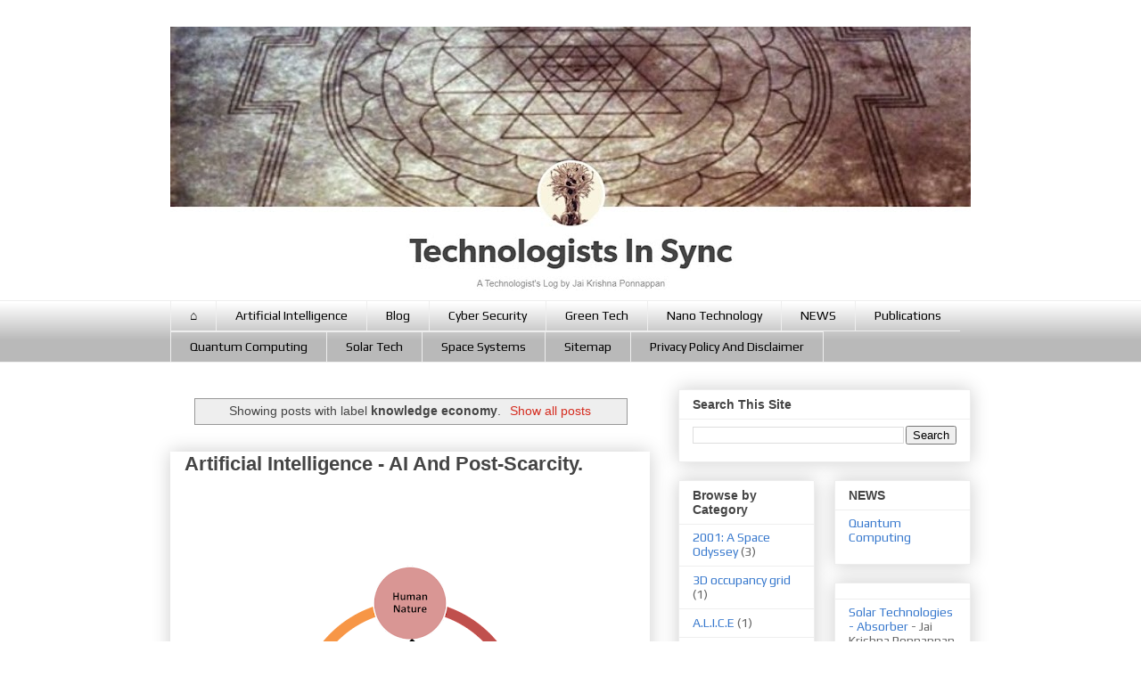

--- FILE ---
content_type: text/html; charset=UTF-8
request_url: https://www.technologistsinsync.com/search/label/knowledge%20economy
body_size: 46728
content:
<!DOCTYPE html>
<html class='v2' dir='ltr' lang='en' xmlns='http://www.w3.org/1999/xhtml' xmlns:b='http://www.google.com/2005/gml/b' xmlns:data='http://www.google.com/2005/gml/data' xmlns:expr='http://www.google.com/2005/gml/expr'>
<head>
<link href='https://www.blogger.com/static/v1/widgets/335934321-css_bundle_v2.css' rel='stylesheet' type='text/css'/>
<!-- Global site tag (gtag.js) - Google Analytics -->
<script async='async' src='https://www.googletagmanager.com/gtag/js?id=G-D4JSSV6M6B'></script>
<script>
        window.dataLayer = window.dataLayer || [];
        function gtag(){dataLayer.push(arguments);}
        gtag('js', new Date());

        gtag('config', 'G-D4JSSV6M6B');
      </script>
<!-- Global site tag (gtag.js) - Google Analytics -->
<script async='async' src='https://www.googletagmanager.com/gtag/js?id=UA-199101059-1'></script>
<script>
  window.dataLayer = window.dataLayer || [];
  function gtag(){dataLayer.push(arguments);}
  gtag('js', new Date());

  gtag('config', 'UA-199101059-1');
</script>
<meta content='width=1100' name='viewport'/>
<meta content='text/html; charset=UTF-8' http-equiv='Content-Type'/>
<meta content='blogger' name='generator'/>
<link href='https://www.technologistsinsync.com/favicon.ico' rel='icon' type='image/x-icon'/>
<link href='https://www.technologistsinsync.com/search/label/knowledge%20economy' rel='canonical'/>
<link rel="alternate" type="application/atom+xml" title="Technologists in Sync - Atom" href="https://www.technologistsinsync.com/feeds/posts/default" />
<link rel="alternate" type="application/rss+xml" title="Technologists in Sync - RSS" href="https://www.technologistsinsync.com/feeds/posts/default?alt=rss" />
<link rel="service.post" type="application/atom+xml" title="Technologists in Sync - Atom" href="https://www.blogger.com/feeds/3891593339389641911/posts/default" />
<link rel="me" href="https://www.blogger.com/profile/02699917895019277960" />
<!--Can't find substitution for tag [blog.ieCssRetrofitLinks]-->
<meta content='A Technologist&#39;s Log and Scientific Journal by Jai Krishna Ponnappan.' name='description'/>
<meta content='https://www.technologistsinsync.com/search/label/knowledge%20economy' property='og:url'/>
<meta content='Technologists in Sync' property='og:title'/>
<meta content='A Technologist&#39;s Log and Scientific Journal by Jai Krishna Ponnappan.' property='og:description'/>
<title>Technologists in Sync: knowledge economy</title>
<style type='text/css'>@font-face{font-family:'Play';font-style:normal;font-weight:400;font-display:swap;src:url(//fonts.gstatic.com/s/play/v21/6aez4K2oVqwIvtg2H70Q13HqPA.woff2)format('woff2');unicode-range:U+0460-052F,U+1C80-1C8A,U+20B4,U+2DE0-2DFF,U+A640-A69F,U+FE2E-FE2F;}@font-face{font-family:'Play';font-style:normal;font-weight:400;font-display:swap;src:url(//fonts.gstatic.com/s/play/v21/6aez4K2oVqwIvtE2H70Q13HqPA.woff2)format('woff2');unicode-range:U+0301,U+0400-045F,U+0490-0491,U+04B0-04B1,U+2116;}@font-face{font-family:'Play';font-style:normal;font-weight:400;font-display:swap;src:url(//fonts.gstatic.com/s/play/v21/6aez4K2oVqwIvtY2H70Q13HqPA.woff2)format('woff2');unicode-range:U+0370-0377,U+037A-037F,U+0384-038A,U+038C,U+038E-03A1,U+03A3-03FF;}@font-face{font-family:'Play';font-style:normal;font-weight:400;font-display:swap;src:url(//fonts.gstatic.com/s/play/v21/6aez4K2oVqwIvto2H70Q13HqPA.woff2)format('woff2');unicode-range:U+0102-0103,U+0110-0111,U+0128-0129,U+0168-0169,U+01A0-01A1,U+01AF-01B0,U+0300-0301,U+0303-0304,U+0308-0309,U+0323,U+0329,U+1EA0-1EF9,U+20AB;}@font-face{font-family:'Play';font-style:normal;font-weight:400;font-display:swap;src:url(//fonts.gstatic.com/s/play/v21/6aez4K2oVqwIvts2H70Q13HqPA.woff2)format('woff2');unicode-range:U+0100-02BA,U+02BD-02C5,U+02C7-02CC,U+02CE-02D7,U+02DD-02FF,U+0304,U+0308,U+0329,U+1D00-1DBF,U+1E00-1E9F,U+1EF2-1EFF,U+2020,U+20A0-20AB,U+20AD-20C0,U+2113,U+2C60-2C7F,U+A720-A7FF;}@font-face{font-family:'Play';font-style:normal;font-weight:400;font-display:swap;src:url(//fonts.gstatic.com/s/play/v21/6aez4K2oVqwIvtU2H70Q13E.woff2)format('woff2');unicode-range:U+0000-00FF,U+0131,U+0152-0153,U+02BB-02BC,U+02C6,U+02DA,U+02DC,U+0304,U+0308,U+0329,U+2000-206F,U+20AC,U+2122,U+2191,U+2193,U+2212,U+2215,U+FEFF,U+FFFD;}</style>
<style id='page-skin-1' type='text/css'><!--
/*
-----------------------------------------------
Blogger Template Style
Name:     Awesome Inc.
Designer: Tina Chen
URL:      tinachen.org
----------------------------------------------- */
/* Variable definitions
====================
<Variable name="keycolor" description="Main Color" type="color" default="#ffffff"/>
<Group description="Page" selector="body">
<Variable name="body.font" description="Font" type="font"
default="normal normal 13px Arial, Tahoma, Helvetica, FreeSans, sans-serif"/>
<Variable name="body.background.color" description="Background Color" type="color" default="#000000"/>
<Variable name="body.text.color" description="Text Color" type="color" default="#ffffff"/>
</Group>
<Group description="Links" selector=".main-inner">
<Variable name="link.color" description="Link Color" type="color" default="#888888"/>
<Variable name="link.visited.color" description="Visited Color" type="color" default="#444444"/>
<Variable name="link.hover.color" description="Hover Color" type="color" default="#cccccc"/>
</Group>
<Group description="Blog Title" selector=".header h1">
<Variable name="header.font" description="Title Font" type="font"
default="normal bold 40px Arial, Tahoma, Helvetica, FreeSans, sans-serif"/>
<Variable name="header.text.color" description="Title Color" type="color" default="#444444" />
<Variable name="header.background.color" description="Header Background" type="color" default="transparent" />
</Group>
<Group description="Blog Description" selector=".header .description">
<Variable name="description.font" description="Font" type="font"
default="normal normal 14px Arial, Tahoma, Helvetica, FreeSans, sans-serif"/>
<Variable name="description.text.color" description="Text Color" type="color"
default="#444444" />
</Group>
<Group description="Tabs Text" selector=".tabs-inner .widget li a">
<Variable name="tabs.font" description="Font" type="font"
default="normal bold 14px Arial, Tahoma, Helvetica, FreeSans, sans-serif"/>
<Variable name="tabs.text.color" description="Text Color" type="color" default="#444444"/>
<Variable name="tabs.selected.text.color" description="Selected Color" type="color" default="#000000"/>
</Group>
<Group description="Tabs Background" selector=".tabs-outer .PageList">
<Variable name="tabs.background.color" description="Background Color" type="color" default="#141414"/>
<Variable name="tabs.selected.background.color" description="Selected Color" type="color" default="#444444"/>
<Variable name="tabs.border.color" description="Border Color" type="color" default="#eeeeee"/>
</Group>
<Group description="Date Header" selector=".main-inner .widget h2.date-header, .main-inner .widget h2.date-header span">
<Variable name="date.font" description="Font" type="font"
default="normal normal 14px Arial, Tahoma, Helvetica, FreeSans, sans-serif"/>
<Variable name="date.text.color" description="Text Color" type="color" default="#666666"/>
<Variable name="date.border.color" description="Border Color" type="color" default="#eeeeee"/>
</Group>
<Group description="Post Title" selector="h3.post-title, h4, h3.post-title a">
<Variable name="post.title.font" description="Font" type="font"
default="normal bold 22px Arial, Tahoma, Helvetica, FreeSans, sans-serif"/>
<Variable name="post.title.text.color" description="Text Color" type="color" default="#444444"/>
</Group>
<Group description="Post Background" selector=".post">
<Variable name="post.background.color" description="Background Color" type="color" default="#ffffff" />
<Variable name="post.border.color" description="Border Color" type="color" default="#eeeeee" />
<Variable name="post.border.bevel.color" description="Bevel Color" type="color" default="#eeeeee"/>
</Group>
<Group description="Gadget Title" selector="h2">
<Variable name="widget.title.font" description="Font" type="font"
default="normal bold 14px Arial, Tahoma, Helvetica, FreeSans, sans-serif"/>
<Variable name="widget.title.text.color" description="Text Color" type="color" default="#444444"/>
</Group>
<Group description="Gadget Text" selector=".sidebar .widget">
<Variable name="widget.font" description="Font" type="font"
default="normal normal 14px Arial, Tahoma, Helvetica, FreeSans, sans-serif"/>
<Variable name="widget.text.color" description="Text Color" type="color" default="#444444"/>
<Variable name="widget.alternate.text.color" description="Alternate Color" type="color" default="#666666"/>
</Group>
<Group description="Gadget Links" selector=".sidebar .widget">
<Variable name="widget.link.color" description="Link Color" type="color" default="#D52C1F"/>
<Variable name="widget.link.visited.color" description="Visited Color" type="color" default="#B51200"/>
<Variable name="widget.link.hover.color" description="Hover Color" type="color" default="#4285F4"/>
</Group>
<Group description="Gadget Background" selector=".sidebar .widget">
<Variable name="widget.background.color" description="Background Color" type="color" default="#141414"/>
<Variable name="widget.border.color" description="Border Color" type="color" default="#222222"/>
<Variable name="widget.border.bevel.color" description="Bevel Color" type="color" default="#000000"/>
</Group>
<Group description="Sidebar Background" selector=".column-left-inner .column-right-inner">
<Variable name="widget.outer.background.color" description="Background Color" type="color" default="transparent" />
</Group>
<Group description="Images" selector=".main-inner">
<Variable name="image.background.color" description="Background Color" type="color" default="transparent"/>
<Variable name="image.border.color" description="Border Color" type="color" default="transparent"/>
</Group>
<Group description="Feed" selector=".blog-feeds">
<Variable name="feed.text.color" description="Text Color" type="color" default="#444444"/>
</Group>
<Group description="Feed Links" selector=".blog-feeds">
<Variable name="feed.link.color" description="Link Color" type="color" default="#D52C1F"/>
<Variable name="feed.link.visited.color" description="Visited Color" type="color" default="#B51200"/>
<Variable name="feed.link.hover.color" description="Hover Color" type="color" default="#4285F4"/>
</Group>
<Group description="Pager" selector=".blog-pager">
<Variable name="pager.background.color" description="Background Color" type="color" default="transparent" />
</Group>
<Group description="Footer" selector=".footer-outer">
<Variable name="footer.background.color" description="Background Color" type="color" default="#ffffff" />
<Variable name="footer.text.color" description="Text Color" type="color" default="#444444" />
</Group>
<Variable name="title.shadow.spread" description="Title Shadow" type="length" default="-1px" min="-1px" max="100px"/>
<Variable name="body.background" description="Body Background" type="background"
color="transparent"
default="$(color) none repeat scroll top left"/>
<Variable name="body.background.gradient.cap" description="Body Gradient Cap" type="url"
default="none"/>
<Variable name="body.background.size" description="Body Background Size" type="string" default="auto"/>
<Variable name="tabs.background.gradient" description="Tabs Background Gradient" type="url"
default="none"/>
<Variable name="header.background.gradient" description="Header Background Gradient" type="url" default="none" />
<Variable name="header.padding.top" description="Header Top Padding" type="length" default="22px" min="0" max="100px"/>
<Variable name="header.margin.top" description="Header Top Margin" type="length" default="0" min="0" max="100px"/>
<Variable name="header.margin.bottom" description="Header Bottom Margin" type="length" default="0" min="0" max="100px"/>
<Variable name="widget.padding.top" description="Widget Padding Top" type="length" default="8px" min="0" max="20px"/>
<Variable name="widget.padding.side" description="Widget Padding Side" type="length" default="15px" min="0" max="100px"/>
<Variable name="widget.outer.margin.top" description="Widget Top Margin" type="length" default="0" min="0" max="100px"/>
<Variable name="widget.outer.background.gradient" description="Gradient" type="url" default="none" />
<Variable name="widget.border.radius" description="Gadget Border Radius" type="length" default="0" min="0" max="100px"/>
<Variable name="outer.shadow.spread" description="Outer Shadow Size" type="length" default="0" min="0" max="100px"/>
<Variable name="date.header.border.radius.top" description="Date Header Border Radius Top" type="length" default="0" min="0" max="100px"/>
<Variable name="date.header.position" description="Date Header Position" type="length" default="15px" min="0" max="100px"/>
<Variable name="date.space" description="Date Space" type="length" default="30px" min="0" max="100px"/>
<Variable name="date.position" description="Date Float" type="string" default="static" />
<Variable name="date.padding.bottom" description="Date Padding Bottom" type="length" default="0" min="0" max="100px"/>
<Variable name="date.border.size" description="Date Border Size" type="length" default="0" min="0" max="10px"/>
<Variable name="date.background" description="Date Background" type="background" color="transparent"
default="$(color) none no-repeat scroll top left" />
<Variable name="date.first.border.radius.top" description="Date First top radius" type="length" default="0" min="0" max="100px"/>
<Variable name="date.last.space.bottom" description="Date Last Space Bottom" type="length"
default="20px" min="0" max="100px"/>
<Variable name="date.last.border.radius.bottom" description="Date Last bottom radius" type="length" default="0" min="0" max="100px"/>
<Variable name="post.first.padding.top" description="First Post Padding Top" type="length" default="0" min="0" max="100px"/>
<Variable name="image.shadow.spread" description="Image Shadow Size" type="length" default="0" min="0" max="100px"/>
<Variable name="image.border.radius" description="Image Border Radius" type="length" default="0" min="0" max="100px"/>
<Variable name="separator.outdent" description="Separator Outdent" type="length" default="15px" min="0" max="100px"/>
<Variable name="title.separator.border.size" description="Widget Title Border Size" type="length" default="1px" min="0" max="10px"/>
<Variable name="list.separator.border.size" description="List Separator Border Size" type="length" default="1px" min="0" max="10px"/>
<Variable name="shadow.spread" description="Shadow Size" type="length" default="0" min="0" max="100px"/>
<Variable name="startSide" description="Side where text starts in blog language" type="automatic" default="left"/>
<Variable name="endSide" description="Side where text ends in blog language" type="automatic" default="right"/>
<Variable name="date.side" description="Side where date header is placed" type="string" default="right"/>
<Variable name="pager.border.radius.top" description="Pager Border Top Radius" type="length" default="0" min="0" max="100px"/>
<Variable name="pager.space.top" description="Pager Top Space" type="length" default="1em" min="0" max="20em"/>
<Variable name="footer.background.gradient" description="Background Gradient" type="url" default="none" />
<Variable name="mobile.background.size" description="Mobile Background Size" type="string"
default="auto"/>
<Variable name="mobile.background.overlay" description="Mobile Background Overlay" type="string"
default="transparent none repeat scroll top left"/>
<Variable name="mobile.button.color" description="Mobile Button Color" type="color" default="#ffffff" />
*/
/* Content
----------------------------------------------- */
body {
font: normal normal 13px Arial, Tahoma, Helvetica, FreeSans, sans-serif;
color: #444444;
background: transparent none repeat scroll top left;
}
html body .content-outer {
min-width: 0;
max-width: 100%;
width: 100%;
}
a:link {
text-decoration: none;
color: #D52C1F;
}
a:visited {
text-decoration: none;
color: #B51200;
}
a:hover {
text-decoration: underline;
color: #4285F4;
}
.body-fauxcolumn-outer .cap-top {
position: absolute;
z-index: 1;
height: 276px;
width: 100%;
background: transparent none repeat-x scroll top left;
_background-image: none;
}
/* Columns
----------------------------------------------- */
.content-inner {
padding: 0;
}
.header-inner .section {
margin: 0 16px;
}
.tabs-inner .section {
margin: 0 16px;
}
.main-inner {
padding-top: 30px;
}
.main-inner .column-center-inner,
.main-inner .column-left-inner,
.main-inner .column-right-inner {
padding: 0 5px;
}
*+html body .main-inner .column-center-inner {
margin-top: -30px;
}
#layout .main-inner .column-center-inner {
margin-top: 0;
}
/* Header
----------------------------------------------- */
.header-outer {
margin: 0 0 0 0;
background: transparent none repeat scroll 0 0;
}
.Header h1 {
font: normal normal 40px Impact, sans-serif;
color: #444444;
text-shadow: 0 0 -1px #000000;
}
.Header h1 a {
color: #444444;
}
.Header .description {
font: normal normal 14px Arial, Tahoma, Helvetica, FreeSans, sans-serif;
color: #444444;
}
.header-inner .Header .titlewrapper,
.header-inner .Header .descriptionwrapper {
padding-left: 0;
padding-right: 0;
margin-bottom: 0;
}
.header-inner .Header .titlewrapper {
padding-top: 22px;
}
/* Tabs
----------------------------------------------- */
.tabs-outer {
overflow: hidden;
position: relative;
background: transparent url(https://resources.blogblog.com/blogblog/data/1kt/awesomeinc/tabs_gradient_light.png) repeat scroll 0 0;
}
#layout .tabs-outer {
overflow: visible;
}
.tabs-cap-top, .tabs-cap-bottom {
position: absolute;
width: 100%;
border-top: 1px solid #eeeeee;
}
.tabs-cap-bottom {
bottom: 0;
}
.tabs-inner .widget li a {
display: inline-block;
margin: 0;
padding: .6em 1.5em;
font: normal normal 14px Play;
color: #000000;
border-top: 1px solid #eeeeee;
border-bottom: 1px solid #eeeeee;
border-left: 1px solid #eeeeee;
height: 16px;
line-height: 16px;
}
.tabs-inner .widget li:last-child a {
border-right: 1px solid #eeeeee;
}
.tabs-inner .widget li.selected a, .tabs-inner .widget li a:hover {
background: #999999 url(https://resources.blogblog.com/blogblog/data/1kt/awesomeinc/tabs_gradient_light.png) repeat-x scroll 0 -100px;
color: #ffffff;
}
/* Headings
----------------------------------------------- */
h2 {
font: normal bold 14px Arial, Tahoma, Helvetica, FreeSans, sans-serif;
color: #444444;
}
/* Widgets
----------------------------------------------- */
.main-inner .section {
margin: 0 27px;
padding: 0;
}
.main-inner .column-left-outer,
.main-inner .column-right-outer {
margin-top: 0;
}
#layout .main-inner .column-left-outer,
#layout .main-inner .column-right-outer {
margin-top: 0;
}
.main-inner .column-left-inner,
.main-inner .column-right-inner {
background: transparent none repeat 0 0;
-moz-box-shadow: 0 0 0 rgba(0, 0, 0, .2);
-webkit-box-shadow: 0 0 0 rgba(0, 0, 0, .2);
-goog-ms-box-shadow: 0 0 0 rgba(0, 0, 0, .2);
box-shadow: 0 0 0 rgba(0, 0, 0, .2);
-moz-border-radius: 0;
-webkit-border-radius: 0;
-goog-ms-border-radius: 0;
border-radius: 0;
}
#layout .main-inner .column-left-inner,
#layout .main-inner .column-right-inner {
margin-top: 0;
}
.sidebar .widget {
font: normal normal 14px Play;
color: #444444;
}
.sidebar .widget a:link {
color: #3778cd;
}
.sidebar .widget a:visited {
color: #4d469c;
}
.sidebar .widget a:hover {
color: #3778cd;
}
.sidebar .widget h2 {
text-shadow: 0 0 -1px #000000;
}
.main-inner .widget {
background-color: #ffffff;
border: 1px solid #eeeeee;
padding: 0 15px 15px;
margin: 20px -16px;
-moz-box-shadow: 0 0 20px rgba(0, 0, 0, .2);
-webkit-box-shadow: 0 0 20px rgba(0, 0, 0, .2);
-goog-ms-box-shadow: 0 0 20px rgba(0, 0, 0, .2);
box-shadow: 0 0 20px rgba(0, 0, 0, .2);
-moz-border-radius: 0;
-webkit-border-radius: 0;
-goog-ms-border-radius: 0;
border-radius: 0;
}
.main-inner .widget h2 {
margin: 0 -15px;
padding: .6em 15px .5em;
border-bottom: 1px solid transparent;
}
.footer-inner .widget h2 {
padding: 0 0 .4em;
border-bottom: 1px solid transparent;
}
.main-inner .widget h2 + div, .footer-inner .widget h2 + div {
border-top: 1px solid #eeeeee;
padding-top: 8px;
}
.main-inner .widget .widget-content {
margin: 0 -15px;
padding: 7px 15px 0;
}
.main-inner .widget ul, .main-inner .widget #ArchiveList ul.flat {
margin: -8px -15px 0;
padding: 0;
list-style: none;
}
.main-inner .widget #ArchiveList {
margin: -8px 0 0;
}
.main-inner .widget ul li, .main-inner .widget #ArchiveList ul.flat li {
padding: .5em 15px;
text-indent: 0;
color: #666666;
border-top: 1px solid #eeeeee;
border-bottom: 1px solid transparent;
}
.main-inner .widget #ArchiveList ul li {
padding-top: .25em;
padding-bottom: .25em;
}
.main-inner .widget ul li:first-child, .main-inner .widget #ArchiveList ul.flat li:first-child {
border-top: none;
}
.main-inner .widget ul li:last-child, .main-inner .widget #ArchiveList ul.flat li:last-child {
border-bottom: none;
}
.post-body {
position: relative;
}
.main-inner .widget .post-body ul {
padding: 0 2.5em;
margin: .5em 0;
list-style: disc;
}
.main-inner .widget .post-body ul li {
padding: 0.25em 0;
margin-bottom: .25em;
color: #444444;
border: none;
}
.footer-inner .widget ul {
padding: 0;
list-style: none;
}
.widget .zippy {
color: #666666;
}
/* Posts
----------------------------------------------- */
body .main-inner .Blog {
padding: 0;
margin-bottom: 1em;
background-color: transparent;
border: none;
-moz-box-shadow: 0 0 0 rgba(0, 0, 0, 0);
-webkit-box-shadow: 0 0 0 rgba(0, 0, 0, 0);
-goog-ms-box-shadow: 0 0 0 rgba(0, 0, 0, 0);
box-shadow: 0 0 0 rgba(0, 0, 0, 0);
}
.main-inner .section:last-child .Blog:last-child {
padding: 0;
margin-bottom: 1em;
}
.main-inner .widget h2.date-header {
margin: 0 -15px 1px;
padding: 0 0 0 0;
font: normal normal 14px Arial, Tahoma, Helvetica, FreeSans, sans-serif;
color: #444444;
background: transparent none no-repeat scroll top left;
border-top: 0 solid #eeeeee;
border-bottom: 1px solid transparent;
-moz-border-radius-topleft: 0;
-moz-border-radius-topright: 0;
-webkit-border-top-left-radius: 0;
-webkit-border-top-right-radius: 0;
border-top-left-radius: 0;
border-top-right-radius: 0;
position: static;
bottom: 100%;
right: 15px;
text-shadow: 0 0 -1px #000000;
}
.main-inner .widget h2.date-header span {
font: normal normal 14px Arial, Tahoma, Helvetica, FreeSans, sans-serif;
display: block;
padding: .5em 15px;
border-left: 0 solid #eeeeee;
border-right: 0 solid #eeeeee;
}
.date-outer {
position: relative;
margin: 30px 0 20px;
padding: 0 15px;
background-color: transparent;
border: 1px solid transparent;
-moz-box-shadow: 0 0 20px rgba(0, 0, 0, .2);
-webkit-box-shadow: 0 0 20px rgba(0, 0, 0, .2);
-goog-ms-box-shadow: 0 0 20px rgba(0, 0, 0, .2);
box-shadow: 0 0 20px rgba(0, 0, 0, .2);
-moz-border-radius: 0;
-webkit-border-radius: 0;
-goog-ms-border-radius: 0;
border-radius: 0;
}
.date-outer:first-child {
margin-top: 0;
}
.date-outer:last-child {
margin-bottom: 20px;
-moz-border-radius-bottomleft: 0;
-moz-border-radius-bottomright: 0;
-webkit-border-bottom-left-radius: 0;
-webkit-border-bottom-right-radius: 0;
-goog-ms-border-bottom-left-radius: 0;
-goog-ms-border-bottom-right-radius: 0;
border-bottom-left-radius: 0;
border-bottom-right-radius: 0;
}
.date-posts {
margin: 0 -15px;
padding: 0 15px;
clear: both;
}
.post-outer, .inline-ad {
border-top: 1px solid #eeeeee;
margin: 0 -15px;
padding: 15px 15px;
}
.post-outer {
padding-bottom: 10px;
}
.post-outer:first-child {
padding-top: 0;
border-top: none;
}
.post-outer:last-child, .inline-ad:last-child {
border-bottom: none;
}
.post-body {
position: relative;
}
.post-body img {
padding: 8px;
background: transparent;
border: 1px solid transparent;
-moz-box-shadow: 0 0 0 rgba(0, 0, 0, .2);
-webkit-box-shadow: 0 0 0 rgba(0, 0, 0, .2);
box-shadow: 0 0 0 rgba(0, 0, 0, .2);
-moz-border-radius: 0;
-webkit-border-radius: 0;
border-radius: 0;
}
h3.post-title, h4 {
font: normal bold 22px Arial, Tahoma, Helvetica, FreeSans, sans-serif;
color: #444444;
}
h3.post-title a {
font: normal bold 22px Arial, Tahoma, Helvetica, FreeSans, sans-serif;
color: #444444;
}
h3.post-title a:hover {
color: #4285F4;
text-decoration: underline;
}
.post-header {
margin: 0 0 1em;
}
.post-body {
line-height: 1.4;
}
.post-outer h2 {
color: #444444;
}
.post-footer {
margin: 1.5em 0 0;
}
#blog-pager {
padding: 15px;
font-size: 120%;
background-color: transparent;
border: 1px solid #eeeeee;
-moz-box-shadow: 0 0 20px rgba(0, 0, 0, .2);
-webkit-box-shadow: 0 0 20px rgba(0, 0, 0, .2);
-goog-ms-box-shadow: 0 0 20px rgba(0, 0, 0, .2);
box-shadow: 0 0 20px rgba(0, 0, 0, .2);
-moz-border-radius: 0;
-webkit-border-radius: 0;
-goog-ms-border-radius: 0;
border-radius: 0;
-moz-border-radius-topleft: 0;
-moz-border-radius-topright: 0;
-webkit-border-top-left-radius: 0;
-webkit-border-top-right-radius: 0;
-goog-ms-border-top-left-radius: 0;
-goog-ms-border-top-right-radius: 0;
border-top-left-radius: 0;
border-top-right-radius-topright: 0;
margin-top: 1em;
}
.blog-feeds, .post-feeds {
margin: 1em 0;
text-align: center;
color: #444444;
}
.blog-feeds a, .post-feeds a {
color: #3778cd;
}
.blog-feeds a:visited, .post-feeds a:visited {
color: #4d469c;
}
.blog-feeds a:hover, .post-feeds a:hover {
color: #3778cd;
}
.post-outer .comments {
margin-top: 2em;
}
/* Comments
----------------------------------------------- */
.comments .comments-content .icon.blog-author {
background-repeat: no-repeat;
background-image: url([data-uri]);
}
.comments .comments-content .loadmore a {
border-top: 1px solid #eeeeee;
border-bottom: 1px solid #eeeeee;
}
.comments .continue {
border-top: 2px solid #eeeeee;
}
/* Footer
----------------------------------------------- */
.footer-outer {
margin: -20px 0 -1px;
padding: 20px 0 0;
color: #444444;
overflow: hidden;
}
.footer-fauxborder-left {
border-top: 1px solid #eeeeee;
background: #ffffff none repeat scroll 0 0;
-moz-box-shadow: 0 0 20px rgba(0, 0, 0, .2);
-webkit-box-shadow: 0 0 20px rgba(0, 0, 0, .2);
-goog-ms-box-shadow: 0 0 20px rgba(0, 0, 0, .2);
box-shadow: 0 0 20px rgba(0, 0, 0, .2);
margin: 0 -20px;
}
/* Mobile
----------------------------------------------- */
body.mobile {
background-size: auto;
}
.mobile .body-fauxcolumn-outer {
background: transparent none repeat scroll top left;
}
*+html body.mobile .main-inner .column-center-inner {
margin-top: 0;
}
.mobile .main-inner .widget {
padding: 0 0 15px;
}
.mobile .main-inner .widget h2 + div,
.mobile .footer-inner .widget h2 + div {
border-top: none;
padding-top: 0;
}
.mobile .footer-inner .widget h2 {
padding: 0.5em 0;
border-bottom: none;
}
.mobile .main-inner .widget .widget-content {
margin: 0;
padding: 7px 0 0;
}
.mobile .main-inner .widget ul,
.mobile .main-inner .widget #ArchiveList ul.flat {
margin: 0 -15px 0;
}
.mobile .main-inner .widget h2.date-header {
right: 0;
}
.mobile .date-header span {
padding: 0.4em 0;
}
.mobile .date-outer:first-child {
margin-bottom: 0;
border: 1px solid transparent;
-moz-border-radius-topleft: 0;
-moz-border-radius-topright: 0;
-webkit-border-top-left-radius: 0;
-webkit-border-top-right-radius: 0;
-goog-ms-border-top-left-radius: 0;
-goog-ms-border-top-right-radius: 0;
border-top-left-radius: 0;
border-top-right-radius: 0;
}
.mobile .date-outer {
border-color: transparent;
border-width: 0 1px 1px;
}
.mobile .date-outer:last-child {
margin-bottom: 0;
}
.mobile .main-inner {
padding: 0;
}
.mobile .header-inner .section {
margin: 0;
}
.mobile .post-outer, .mobile .inline-ad {
padding: 5px 0;
}
.mobile .tabs-inner .section {
margin: 0 10px;
}
.mobile .main-inner .widget h2 {
margin: 0;
padding: 0;
}
.mobile .main-inner .widget h2.date-header span {
padding: 0;
}
.mobile .main-inner .widget .widget-content {
margin: 0;
padding: 7px 0 0;
}
.mobile #blog-pager {
border: 1px solid transparent;
background: #ffffff none repeat scroll 0 0;
}
.mobile .main-inner .column-left-inner,
.mobile .main-inner .column-right-inner {
background: transparent none repeat 0 0;
-moz-box-shadow: none;
-webkit-box-shadow: none;
-goog-ms-box-shadow: none;
box-shadow: none;
}
.mobile .date-posts {
margin: 0;
padding: 0;
}
.mobile .footer-fauxborder-left {
margin: 0;
border-top: inherit;
}
.mobile .main-inner .section:last-child .Blog:last-child {
margin-bottom: 0;
}
.mobile-index-contents {
color: #444444;
}
.mobile .mobile-link-button {
background: #D52C1F url(https://resources.blogblog.com/blogblog/data/1kt/awesomeinc/tabs_gradient_light.png) repeat scroll 0 0;
}
.mobile-link-button a:link, .mobile-link-button a:visited {
color: #ffffff;
}
.mobile .tabs-inner .PageList .widget-content {
background: transparent;
border-top: 1px solid;
border-color: #eeeeee;
color: #000000;
}
.mobile .tabs-inner .PageList .widget-content .pagelist-arrow {
border-left: 1px solid #eeeeee;
}
.mbtTOC{border:5px solid #f7f0b8;box-shadow:1px 1px 0 #EDE396;background-color:#FFFFE0;color:#707037;line-height:1.4em;margin:30px auto;padding:20px 30px 20px 10px; font-family:oswald, arial;display: block;width: 70%;}
.mbtTOC ol,.mbtTOC ul {margin:0;padding:0;}
.mbtTOC ul {list-style:none;}
.mbtTOC ol li,.mbtTOC ul li {padding:15px 0 0; margin:0 0 0 30px;font-size:15px;}
.mbtTOC a{color:#0080ff;text-decoration:none;}
.mbtTOC a:hover{text-decoration:underline; }
.mbtTOC button{background:#FFFFE0; font-family:oswald, arial; font-size:20px;position:relative; outline:none;cursor:pointer; border:none; color:#707037;padding:0 0 0 15px;}
.mbtTOC button:after{content: "\f0dc"; font-family:FontAwesome; position:relative; left:10px; font-size:20px;}

--></style>
<style id='template-skin-1' type='text/css'><!--
body {
min-width: 930px;
}
.content-outer, .content-fauxcolumn-outer, .region-inner {
min-width: 930px;
max-width: 930px;
_width: 930px;
}
.main-inner .columns {
padding-left: 0px;
padding-right: 360px;
}
.main-inner .fauxcolumn-center-outer {
left: 0px;
right: 360px;
/* IE6 does not respect left and right together */
_width: expression(this.parentNode.offsetWidth -
parseInt("0px") -
parseInt("360px") + 'px');
}
.main-inner .fauxcolumn-left-outer {
width: 0px;
}
.main-inner .fauxcolumn-right-outer {
width: 360px;
}
.main-inner .column-left-outer {
width: 0px;
right: 100%;
margin-left: -0px;
}
.main-inner .column-right-outer {
width: 360px;
margin-right: -360px;
}
#layout {
min-width: 0;
}
#layout .content-outer {
min-width: 0;
width: 800px;
}
#layout .region-inner {
min-width: 0;
width: auto;
}
body#layout div.add_widget {
padding: 8px;
}
body#layout div.add_widget a {
margin-left: 32px;
}
--></style>
<script type='text/javascript'>
        (function(i,s,o,g,r,a,m){i['GoogleAnalyticsObject']=r;i[r]=i[r]||function(){
        (i[r].q=i[r].q||[]).push(arguments)},i[r].l=1*new Date();a=s.createElement(o),
        m=s.getElementsByTagName(o)[0];a.async=1;a.src=g;m.parentNode.insertBefore(a,m)
        })(window,document,'script','https://www.google-analytics.com/analytics.js','ga');
        ga('create', 'UA-19910105-9', 'auto', 'blogger');
        ga('blogger.send', 'pageview');
      </script>
<!-- slow JP 04-02-2022 - <link href='http://fortawesome.github.io/Font-Awesome/assets/font-awesome/css/font-awesome.css' rel='stylesheet'/> -->
<link href='https://maxcdn.bootstrapcdn.com/font-awesome/4.7.0/css/font-awesome.min.css' rel='stylesheet'/>
<link href="//fonts.googleapis.com/css?family=Oswald" rel="stylesheet" type="text/css">
<script type='text/javascript'>              

//<![CDATA[                      

function mbtTOC() {var mbtTOC=i=headlength=gethead=0;           
headlength = document.getElementById("post-toc").getElementsByTagName("h2").length;for (i = 0; i < headlength; i++)           

{gethead = document.getElementById("post-toc").getElementsByTagName("h2")[i].textContent;document.getElementById("post-toc").getElementsByTagName("h2")[i].setAttribute("id", "point"+i);mbtTOC = "<li><a href='#point"+i+"'>"+gethead+"</a></li>";document.getElementById("mbtTOC").innerHTML += mbtTOC;}}function mbtToggle() {var mbt = document.getElementById('mbtTOC');if (mbt .style.display === 'none') {mbt .style.display = 'block';} else {mbt .style.display = 'none';}}           
//]]>              
</script>
<script src='https://ajax.googleapis.com/ajax/libs/jquery/2.1.3/jquery.min.js'></script>
<link href='https://www.blogger.com/dyn-css/authorization.css?targetBlogID=3891593339389641911&amp;zx=40e304ed-23cc-4160-bfc7-5fe46f78f046' media='none' onload='if(media!=&#39;all&#39;)media=&#39;all&#39;' rel='stylesheet'/><noscript><link href='https://www.blogger.com/dyn-css/authorization.css?targetBlogID=3891593339389641911&amp;zx=40e304ed-23cc-4160-bfc7-5fe46f78f046' rel='stylesheet'/></noscript>
<meta name='google-adsense-platform-account' content='ca-host-pub-1556223355139109'/>
<meta name='google-adsense-platform-domain' content='blogspot.com'/>

<script async src="https://pagead2.googlesyndication.com/pagead/js/adsbygoogle.js?client=ca-pub-8355060050337085&host=ca-host-pub-1556223355139109" crossorigin="anonymous"></script>

<!-- data-ad-client=ca-pub-8355060050337085 -->

<link rel="stylesheet" href="https://fonts.googleapis.com/css2?display=swap&family=Baskervville"></head>
<body class='loading'>
<div class='navbar no-items section' id='navbar' name='Navbar'>
</div>
<div itemscope='itemscope' itemtype='http://schema.org/Blog' style='display: none;'>
<meta content='Technologists in Sync' itemprop='name'/>
<meta content='A Technologist&#39;s Log and Scientific Journal by Jai Krishna Ponnappan.' itemprop='description'/>
</div>
<div class='body-fauxcolumns'>
<div class='fauxcolumn-outer body-fauxcolumn-outer'>
<div class='cap-top'>
<div class='cap-left'></div>
<div class='cap-right'></div>
</div>
<div class='fauxborder-left'>
<div class='fauxborder-right'></div>
<div class='fauxcolumn-inner'>
</div>
</div>
<div class='cap-bottom'>
<div class='cap-left'></div>
<div class='cap-right'></div>
</div>
</div>
</div>
<div class='content'>
<div class='content-fauxcolumns'>
<div class='fauxcolumn-outer content-fauxcolumn-outer'>
<div class='cap-top'>
<div class='cap-left'></div>
<div class='cap-right'></div>
</div>
<div class='fauxborder-left'>
<div class='fauxborder-right'></div>
<div class='fauxcolumn-inner'>
</div>
</div>
<div class='cap-bottom'>
<div class='cap-left'></div>
<div class='cap-right'></div>
</div>
</div>
</div>
<div class='content-outer'>
<div class='content-cap-top cap-top'>
<div class='cap-left'></div>
<div class='cap-right'></div>
</div>
<div class='fauxborder-left content-fauxborder-left'>
<div class='fauxborder-right content-fauxborder-right'></div>
<div class='content-inner'>
<header>
<div class='header-outer'>
<div class='header-cap-top cap-top'>
<div class='cap-left'></div>
<div class='cap-right'></div>
</div>
<div class='fauxborder-left header-fauxborder-left'>
<div class='fauxborder-right header-fauxborder-right'></div>
<div class='region-inner header-inner'>
<div class='header section' id='header' name='Header'><div class='widget Header' data-version='1' id='Header1'>
<div id='header-inner'>
<a href='https://www.technologistsinsync.com/' style='display: block'>
<img alt='Technologists in Sync' height='307px; ' id='Header1_headerimg' src='https://blogger.googleusercontent.com/img/b/R29vZ2xl/AVvXsEjce0cuupPVRvqLbkX88TMhG9x3XAO8fsgdQXrN5WioAkbY9NdgPwXQhX6SRObTZ2b3Ox8AnNFqySMIeOWHyzHItdNBQAYVENQMA9-al7d3ihqtD35UQE2RxfO-Mn2pTjVgEFFG_ASsUyVX/s899/Header_Banner_New_Placeholder.jpg' style='display: block' width='899px; '/>
</a>
</div>
</div></div>
</div>
</div>
<div class='header-cap-bottom cap-bottom'>
<div class='cap-left'></div>
<div class='cap-right'></div>
</div>
</div>
</header>
<div class='tabs-outer'>
<div class='tabs-cap-top cap-top'>
<div class='cap-left'></div>
<div class='cap-right'></div>
</div>
<div class='fauxborder-left tabs-fauxborder-left'>
<div class='fauxborder-right tabs-fauxborder-right'></div>
<div class='region-inner tabs-inner'>
<div class='tabs section' id='crosscol' name='Cross-Column'><div class='widget PageList' data-version='1' id='PageList2'>
<div class='widget-content'>
<ul>
<li>
<a href='https://www.technologistsinsync.com/'>&#8962;</a>
</li>
<li>
<a href='https://www.technologistsinsync.com/p/artificial-intelligence.html'>Artificial Intelligence</a>
</li>
<li>
<a href='http://blog.technologistsinsync.com/'>Blog</a>
</li>
<li>
<a href='https://www.technologistsinsync.com/p/cyber-security.html'>Cyber Security</a>
</li>
<li>
<a href='https://www.technologistsinsync.com/p/green-tech.html'>Green Tech </a>
</li>
<li>
<a href='https://www.technologistsinsync.com/p/nanotechnology.html'>Nano Technology</a>
</li>
<li>
<a href='https://news.technologistsinsync.com/'>NEWS</a>
</li>
<li>
<a href='https://www.technologistsinsync.com/p/publications.html'>Publications</a>
</li>
<li>
<a href='https://www.technologistsinsync.com/p/quantum-computing.html'>Quantum Computing </a>
</li>
<li>
<a href='https://solar.technologistsinsync.com/'>Solar Tech</a>
</li>
<li>
<a href='https://www.technologistsinsync.com/p/space-systems.html'>Space Systems</a>
</li>
<li>
<a href='https://www.technologistsinsync.com/p/sitemap.html'>Sitemap</a>
</li>
<li>
<a href='https://www.technologistsinsync.com/p/privacy-policy-and-disclaimer.html'>Privacy Policy And Disclaimer</a>
</li>
</ul>
<div class='clear'></div>
</div>
</div></div>
<div class='tabs no-items section' id='crosscol-overflow' name='Cross-Column 2'></div>
</div>
</div>
<div class='tabs-cap-bottom cap-bottom'>
<div class='cap-left'></div>
<div class='cap-right'></div>
</div>
</div>
<div class='main-outer'>
<div class='main-cap-top cap-top'>
<div class='cap-left'></div>
<div class='cap-right'></div>
</div>
<div class='fauxborder-left main-fauxborder-left'>
<div class='fauxborder-right main-fauxborder-right'></div>
<div class='region-inner main-inner'>
<div class='columns fauxcolumns'>
<div class='fauxcolumn-outer fauxcolumn-center-outer'>
<div class='cap-top'>
<div class='cap-left'></div>
<div class='cap-right'></div>
</div>
<div class='fauxborder-left'>
<div class='fauxborder-right'></div>
<div class='fauxcolumn-inner'>
</div>
</div>
<div class='cap-bottom'>
<div class='cap-left'></div>
<div class='cap-right'></div>
</div>
</div>
<div class='fauxcolumn-outer fauxcolumn-left-outer'>
<div class='cap-top'>
<div class='cap-left'></div>
<div class='cap-right'></div>
</div>
<div class='fauxborder-left'>
<div class='fauxborder-right'></div>
<div class='fauxcolumn-inner'>
</div>
</div>
<div class='cap-bottom'>
<div class='cap-left'></div>
<div class='cap-right'></div>
</div>
</div>
<div class='fauxcolumn-outer fauxcolumn-right-outer'>
<div class='cap-top'>
<div class='cap-left'></div>
<div class='cap-right'></div>
</div>
<div class='fauxborder-left'>
<div class='fauxborder-right'></div>
<div class='fauxcolumn-inner'>
</div>
</div>
<div class='cap-bottom'>
<div class='cap-left'></div>
<div class='cap-right'></div>
</div>
</div>
<!-- corrects IE6 width calculation -->
<div class='columns-inner'>
<div class='column-center-outer'>
<div class='column-center-inner'>
<div class='main section' id='main' name='Main'><div class='widget Blog' data-version='1' id='Blog1'>
<div class='blog-posts hfeed'>
<div class='status-msg-wrap'>
<div class='status-msg-body'>
Showing posts with label <b>knowledge economy</b>. <a href="https://www.technologistsinsync.com/">Show all posts</a>
</div>
<div class='status-msg-border'>
<div class='status-msg-bg'>
<div class='status-msg-hidden'>Showing posts with label <b>knowledge economy</b>. <a href="https://www.technologistsinsync.com/">Show all posts</a></div>
</div>
</div>
</div>
<div style='clear: both;'></div>

          <div class="date-outer">
        

          <div class="date-posts">
        
<div class='post-outer'>
<div class='post hentry uncustomized-post-template' itemprop='blogPost' itemscope='itemscope' itemtype='http://schema.org/BlogPosting'>
<meta content='https://blogger.googleusercontent.com/img/a/AVvXsEj9rFJprm5KxYqS8j5Ev0rlT7azgn9rtsMgPopCaiTGVh2IK0MWoU7P3X4V8JNP5ka1hOfaNM3MgZd8VXH04wG_zx50Dm7zpMk-2vQNJ0D5-bkkoQei2fZYIN7EZOT4nDaxrf5uJMPol10zQa9o1RGMfCVvfylzf9I2GZEusehF_hTe71V7v8mcadV22g=s320' itemprop='image_url'/>
<meta content='3891593339389641911' itemprop='blogId'/>
<meta content='1611877305036073375' itemprop='postId'/>
<a name='1611877305036073375'></a>
<h3 class='post-title entry-title' itemprop='name'>
<a href='https://www.technologistsinsync.com/2022/03/artificial-intelligence-ai-and-post.html'>Artificial Intelligence - AI And Post-Scarcity.</a>
</h3>
<div class='post-header'>
<div class='post-header-line-1'></div>
</div>
<div class='post-body entry-content' id='post-body-1611877305036073375' itemprop='articleBody'>
<div id='post-toc'><p><span style="font-family: Baskervville; font-size: medium;">&nbsp;<br /><br /><br /></span></p><div class="separator" style="clear: both; text-align: center;"><a href="https://blogger.googleusercontent.com/img/a/AVvXsEj9rFJprm5KxYqS8j5Ev0rlT7azgn9rtsMgPopCaiTGVh2IK0MWoU7P3X4V8JNP5ka1hOfaNM3MgZd8VXH04wG_zx50Dm7zpMk-2vQNJ0D5-bkkoQei2fZYIN7EZOT4nDaxrf5uJMPol10zQa9o1RGMfCVvfylzf9I2GZEusehF_hTe71V7v8mcadV22g=s920" imageanchor="1" style="margin-left: 1em; margin-right: 1em;"><span style="font-family: Baskervville; font-size: medium;"><img border="0" data-original-height="887" data-original-width="920" height="309" src="https://blogger.googleusercontent.com/img/a/AVvXsEj9rFJprm5KxYqS8j5Ev0rlT7azgn9rtsMgPopCaiTGVh2IK0MWoU7P3X4V8JNP5ka1hOfaNM3MgZd8VXH04wG_zx50Dm7zpMk-2vQNJ0D5-bkkoQei2fZYIN7EZOT4nDaxrf5uJMPol10zQa9o1RGMfCVvfylzf9I2GZEusehF_hTe71V7v8mcadV22g=s320" width="320" /></span></a></div><div class="separator" style="clear: both; text-align: center;"><span style="font-family: Baskervville; font-size: medium;"><br /></span></div><span style="font-family: Baskervville; font-size: medium;"><br /><br /></span><p></p><p class="MsoNormal"><b><span style="font-family: Baskervville; font-size: medium;">Post-scarcity is a controversial idea about a
future global economy in which a radical abundance of products generated at low
cost utilizing sophisticated technologies replaces conventional human labor and
wage payment.</span></b></p><p class="MsoNormal"><span style="font-family: Baskervville; font-size: medium;"><o:p></o:p></span></p>

<p class="MsoNormal"><span style="font-family: Baskervville; font-size: medium;">Engineers, futurists, and science fiction writers have
proposed a wide range of alternative economic and social structures for a
post-scarcity world. <o:p></o:p></span></p>

<p class="MsoNormal"><span style="font-family: Baskervville; font-size: medium;">Typically, these models rely on hyperconnected systems of
artificial intelligence, robotics, and molecular nanofactories and
manufacturing to overcome scarcity&#8212;an pervasive aspect of current capitalist
economy. <o:p></o:p></span></p>

<p class="MsoNormal"><span style="font-family: Baskervville; font-size: medium;"><b>In many scenarios, sustainable energy comes from nuclear
fusion power plants or solar farms, while materials come from asteroids mined
by self-replicating smart robots. </b><o:p></o:p></span></p>

<p class="MsoNormal"></p><div class="separator" style="clear: both; text-align: center;"><span style="font-family: Baskervville; font-size: medium;"><br /></span><div class="separator" style="clear: both; text-align: center;"><span style="font-family: Baskervville; font-size: medium;"><br /></span></div><div class="separator" style="clear: both; text-align: center;"><span style="font-family: Baskervville; font-size: medium;"><br /></span></div><div class="separator" style="clear: both; text-align: center;"><a href="https://blogger.googleusercontent.com/img/a/AVvXsEjH0XyJr9kRy1Ya8mfnH5EAcI6VsTz4xdb4DRn-LFgJPJnpaROpVkUUyirJeBRFCGKOcsVGC7Karr9XN2rk5dLlDxKnRtaUTQckTA8IOJ8OGO0aEILF9fvi2Zw8cCAZHgwbfu36YqcCcwJRq93pDD-yWOxiE33n6Hf2OlDEtbG_8z4y9T0DnzEE6lQyQg=s600" imageanchor="1" style="margin-left: 1em; margin-right: 1em;"><span style="font-family: Baskervville; font-size: medium;"><img border="0" data-original-height="337" data-original-width="600" height="225" src="https://blogger.googleusercontent.com/img/a/AVvXsEjH0XyJr9kRy1Ya8mfnH5EAcI6VsTz4xdb4DRn-LFgJPJnpaROpVkUUyirJeBRFCGKOcsVGC7Karr9XN2rk5dLlDxKnRtaUTQckTA8IOJ8OGO0aEILF9fvi2Zw8cCAZHgwbfu36YqcCcwJRq93pDD-yWOxiE33n6Hf2OlDEtbG_8z4y9T0DnzEE6lQyQg=w400-h225" width="400" /></span></a></div><div class="separator" style="clear: both; text-align: center;"><span style="font-family: Baskervville; font-size: medium;"><br /></span></div><div class="separator" style="clear: both; text-align: center;"><span style="font-family: Baskervville; font-size: medium;"><br /></span></div></div><div class="separator" style="clear: both; text-align: center;"><span style="font-family: Baskervville; font-size: medium;"><br /></span></div><span style="font-family: Baskervville; font-size: medium;"><b>Other post-industrial conceptions of socioeconomic
structure, such as the information society, knowledge economy, imagination age,
techno-utopia, singularitarianism, and nanosocialism, exist alongside
post-scarcity as a material and metaphorical term. </b><o:p></o:p></span><p></p>

<p class="MsoNormal"><span style="font-family: Baskervville; font-size: medium;">Experts and futurists have proposed a broad variety of dates
for the transition from a post-industrial capitalist economy to a post-scarcity
economy, ranging from the 2020s to the 2070s and beyond. <o:p></o:p></span></p>

<p class="MsoNormal"><span style="font-family: Baskervville; font-size: medium;">The "Fragment on Machines" unearthed in Karl
Marx's (1818&#8211;1883) unpublished notebooks is a predecessor of post-scarcity
economic theory. <o:p></o:p></span></p>

<p class="MsoNormal"><span style="font-family: Baskervville; font-size: medium;">Advances in machine automation, according to Marx, would
diminish manual work, cause capitalism to collapse, and usher in a socialist
(and ultimately communist) economic system marked by leisure, artistic and
scientific inventiveness, and material prosperity. <o:p></o:p></span></p><div class="separator" style="clear: both; text-align: center;"><span style="font-family: Baskervville; font-size: medium;"><br /></span></div><div class="separator" style="clear: both; text-align: center;"><span style="font-family: Baskervville; font-size: medium;"><br /></span></div><div class="separator" style="clear: both; text-align: center;"><a href="https://blogger.googleusercontent.com/img/a/AVvXsEgukOspZZtAGX2KG1-uPd46lAzuHr-8nYdSRe0PFhLyXFGXknPJsAPLfBV2Dn5L60PTyg-s6QQB4lNsBrhFyohZjqDp3Td-AxaPZKf6Zf9zR7thJk9kzzDut8YFfwzV-k12oXTSOtCU-MvKLIcUKAEJ64lAxGgiTw5K6lYvrDB485e9Hp4v8oPfOjfyvw=s266" imageanchor="1" style="margin-left: 1em; margin-right: 1em;"><span style="font-family: Baskervville; font-size: medium;"><img border="0" data-original-height="190" data-original-width="266" height="286" src="https://blogger.googleusercontent.com/img/a/AVvXsEgukOspZZtAGX2KG1-uPd46lAzuHr-8nYdSRe0PFhLyXFGXknPJsAPLfBV2Dn5L60PTyg-s6QQB4lNsBrhFyohZjqDp3Td-AxaPZKf6Zf9zR7thJk9kzzDut8YFfwzV-k12oXTSOtCU-MvKLIcUKAEJ64lAxGgiTw5K6lYvrDB485e9Hp4v8oPfOjfyvw=w400-h286" width="400" /></span></a></div><div class="separator" style="clear: both; text-align: center;"><span style="font-family: Baskervville; font-size: medium;"><br /></span></div><div class="separator" style="clear: both; text-align: center;"><span style="font-family: Baskervville; font-size: medium;"><br /></span></div><p></p>

<p class="MsoNormal"><span style="font-family: Baskervville; font-size: medium;"><b>The modern concept of a post-scarcity economy can be traced
back to political economist Louis Kelso's (1913&#8211;1991) mid-twentieth-century
descriptions of conditions in which automation causes a near-zero drop in the
price of goods, personal income becomes superfluous, and self-sufficiency and
perpetual vacations become commonplace. </b><o:p></o:p></span></p>

<p class="MsoNormal"><span style="font-family: Baskervville; font-size: medium;">Kelso advocated for more equitable allocation of social and
political power through democratizing capital ownership distribution. <o:p></o:p></span></p>

<p class="MsoNormal"><span style="font-family: Baskervville; font-size: medium;">This is significant because in a post-scarcity economy,
individuals who hold capital will also own the technologies that allow for
plenty. <o:p></o:p></span></p>

<p class="MsoNormal"><span style="font-family: Baskervville; font-size: medium;">For example, entrepreneur Mark Cuban has predicted that the
first trillionaire would be in the artificial intelligence industry. <o:p></o:p></span></p>

<p class="MsoNormal"><span style="font-family: Baskervville; font-size: medium;">Artificial intelligence serves as a constant and pervasive
analytics platform in the post-scarcity economy, harnessing machine productivity.
<o:p></o:p></span></p><div class="separator" style="clear: both; text-align: center;"><span style="font-family: Baskervville; font-size: medium;"><br /></span></div><div class="separator" style="clear: both; text-align: center;"><a href="https://blogger.googleusercontent.com/img/a/AVvXsEixDVPNNh1WSz5ZdI5Dm-5fL-1Rk1sd-rjNdz7wjhWI2yrawe2rHhAsnuWsaz1MDxFrkZubUcPWy3kaDnYVrB4lhw7VZU65yGFBhSSoh7Jx6zRQj_bdNgI1UdUI5_6-egwOYL9Wbq_mryeP-L-UckycUrcTn5lc70TIDyNaaNr0tljcSwDsx2TQjzta8A=s960" imageanchor="1" style="margin-left: 1em; margin-right: 1em;"><span style="font-family: Baskervville; font-size: medium;"><img border="0" data-original-height="541" data-original-width="960" height="225" src="https://blogger.googleusercontent.com/img/a/AVvXsEixDVPNNh1WSz5ZdI5Dm-5fL-1Rk1sd-rjNdz7wjhWI2yrawe2rHhAsnuWsaz1MDxFrkZubUcPWy3kaDnYVrB4lhw7VZU65yGFBhSSoh7Jx6zRQj_bdNgI1UdUI5_6-egwOYL9Wbq_mryeP-L-UckycUrcTn5lc70TIDyNaaNr0tljcSwDsx2TQjzta8A=w400-h225" width="400" /></span></a></div><div class="separator" style="clear: both; text-align: center;"><span style="font-family: Baskervville; font-size: medium;"><br /></span></div><p></p>

<p class="MsoNormal"><span style="font-family: Baskervville; font-size: medium;"><b>AI directs the robots and other machinery that transform raw
materials into completed products and run other critical services like
transportation, education, health care, and water supply. </b><o:p></o:p></span></p>

<p class="MsoNormal"><span style="font-family: Baskervville; font-size: medium;">At practically every work-related endeavor, field of industry,
and line of business, smart technology ultimately outperform humans. <o:p></o:p></span></p>

<p class="MsoNormal"><span style="font-family: Baskervville; font-size: medium;">Traditional professions and employment marketplaces are
becoming extinct. <o:p></o:p></span></p>

<p class="MsoNormal"><span style="font-family: Baskervville; font-size: medium;">The void created by the disappearance of wages and salaries
is filled by a government-sponsored universal basic income or guaranteed
minimum income. <o:p></o:p></span></p>

<p class="MsoNormal"><span style="font-family: Baskervville; font-size: medium;">The outcomes of such a situation may be utopian, dystopian,
or somewhere in the between. <o:p></o:p></span></p>

<p class="MsoNormal"><span style="font-family: Baskervville; font-size: medium;">Post-scarcity AI may be able to meet practically all human
needs and desires, freeing individuals up to pursue creative endeavors,
spiritual contemplation, hedonistic urges, and the pursuit of joy. <o:p></o:p></span></p>

<p class="MsoNormal"><span style="font-family: Baskervville; font-size: medium;">Alternatively, the aftermath of an AI takeover might be a
worldwide disaster in which all of the earth's basic resources are swiftly
consumed by self-replicating robots that multiply exponentially. <o:p></o:p></span></p>

<p class="MsoNormal"><b><span style="font-family: Baskervville; font-size: medium;">K. Eric Drexler (1955&#8211;), a pioneer in nanotechnology, coined
the phrase "gray goo event" to describe this kind of worst-case
ecological calamity.</span></b></p><p class="MsoNormal"><span style="font-family: Baskervville; font-size: medium;"><o:p></o:p></span></p>

<p class="MsoNormal"><span style="font-family: Baskervville; font-size: medium;">An intermediate result might entail major changes in certain
economic areas but not others. <o:p></o:p></span></p>

<p class="MsoNormal"><span style="font-family: Baskervville; font-size: medium;">According to Andrew Ware of the University of Cambridge's
Centre for the Study of Existential Risk (CSER), AI will have a huge impact on
agriculture, altering soil and crop management, weed control, and planting and
harvesting (Ware 2018). <o:p></o:p></span></p>

<p class="MsoNormal"><span style="font-family: Baskervville; font-size: medium;">According to a survey of data compiled by the McKinsey
Global Institute, managerial, professional, and administrative tasks are among
the most difficult for an AI to handle&#8212;particularly in the helping professions
of health care and education (Chui et al. 2016).</span></p><p class="MsoNormal"><span style="font-family: Baskervville; font-size: medium;"><o:p></o:p></span></p>

<p class="MsoNormal"><span style="font-family: Baskervville; font-size: medium;"><b>Science fiction writers fantasize of a society when clever
machines churn out most material items for pennies on the dollar. </b><o:p></o:p></span></p>

<p class="MsoNormal"><span style="font-family: Baskervville; font-size: medium;">The matter duplicator in Murray Leinster's 1935 short tale
"The Fourth Dimensional Demonstrator" is an early example. <o:p></o:p></span></p>

<p class="MsoNormal"><span style="font-family: Baskervville; font-size: medium;">Leinster invents a duplicator-unduplayer that takes use of
the fact that the four-dimensional world (the three-dimensional physical
universe plus time) has some thickness. <o:p></o:p></span></p>

<p class="MsoNormal"><span style="font-family: Baskervville; font-size: medium;">The technology snatches fragments from the past and
transports them to the present. <o:p></o:p></span></p>

<p class="MsoNormal"><span style="font-family: Baskervville; font-size: medium;">Pete Davidson, who inherits the equipment from his inventor
uncle, uses it to reproduce a banknote put on the machine's platform. <o:p></o:p></span></p>

<p class="MsoNormal"><span style="font-family: Baskervville; font-size: medium;">The note stays when the button is pressed, but it is joined
by a replica of the note that existed seconds before the button was pressed. <o:p></o:p></span></p>

<p class="MsoNormal"><span style="font-family: Baskervville; font-size: medium;">Because the duplicate of the bill has the same serial
number, this may be determined. <o:p></o:p></span></p>

<p class="MsoNormal"></p><div class="separator" style="clear: both; text-align: center;"><span style="font-family: Baskervville; font-size: medium;"><br /></span></div><div class="separator" style="clear: both; text-align: center;"><a href="https://blogger.googleusercontent.com/img/a/AVvXsEh9WWvS3Vp7HiBZzeUCxJBgB2sAHyQSWlsNRXr5lqbQwnmnRIIKRUeduHoNz4xPOSgWYDg6WDvSBln96Ohv770Zr55tKCC2AZjK2zyafgLSCyhb0TsbMsmFv5oY3XnNYXYcv4kl2lr0xthzeV-pw20lZZx3447e3hyXnrqSMYq-2V-9anPXWU2fzDrK9w=s1200" imageanchor="1" style="margin-left: 1em; margin-right: 1em;"><span style="font-family: Baskervville; font-size: medium;"><img border="0" data-original-height="678" data-original-width="1200" height="226" src="https://blogger.googleusercontent.com/img/a/AVvXsEh9WWvS3Vp7HiBZzeUCxJBgB2sAHyQSWlsNRXr5lqbQwnmnRIIKRUeduHoNz4xPOSgWYDg6WDvSBln96Ohv770Zr55tKCC2AZjK2zyafgLSCyhb0TsbMsmFv5oY3XnNYXYcv4kl2lr0xthzeV-pw20lZZx3447e3hyXnrqSMYq-2V-9anPXWU2fzDrK9w=w400-h226" width="400" /></span></a></div><div class="separator" style="clear: both; text-align: center;"><span style="font-family: Baskervville; font-size: medium;"><br /></span></div><span style="font-family: Baskervville; font-size: medium;"><b>Davidson uses the equipment to comic effect, duplicating
gold and then (accidentally) removing pet kangaroos, girlfriends, and police
officers from the fourth dimension. </b><o:p></o:p></span><p></p>

<p class="MsoNormal"><span style="font-family: Baskervville; font-size: medium;">With Folded Hands (1947) by Jack Williamson introduces the
Humanoids, a species of thinking black mechanicals who serve as domestics,
doing all of humankind's labor and adhering to their responsibility to
"serve and obey, and defend men from danger" (Williamson 1947, 7). <o:p></o:p></span></p>

<p class="MsoNormal"><span style="font-family: Baskervville; font-size: medium;">The robots seem to be well-intentioned, but they are slowly
removing all meaningful work from human humans in the village of Two Rivers. <o:p></o:p></span></p>

<p class="MsoNormal"><span style="font-family: Baskervville; font-size: medium;">The Humanoids give every convenience, but they also
eliminate any human risks, such as sports and alcohol, as well as any
motivation to accomplish things for themselves. <o:p></o:p></span></p>

<p class="MsoNormal"><span style="font-family: Baskervville; font-size: medium;">Home doorknobs are even removed by the mechanicals since people
should not have to make their own entries and exits. <o:p></o:p></span></p>

<p class="MsoNormal"><span style="font-family: Baskervville; font-size: medium;">People get anxious, afraid, and eventually bored. <o:p></o:p></span></p>

<p class="MsoNormal"><span style="font-family: Baskervville; font-size: medium;"><b>For a century or more, science fiction writers have
envisaged economies joined together by post-scarcity and vast possibility. </b><o:p></o:p></span></p>

<p class="MsoNormal"><span style="font-family: Baskervville; font-size: medium;">When an extraterrestrial species secretly dumps a score of
matter duplicating machines on the planet, Ralph Williams' novella
"Business as Usual, During Alterations" (1958) investigates human
greed. <o:p></o:p></span></p>

<p class="MsoNormal"><span style="font-family: Baskervville; font-size: medium;">Each of the electrical machines, which have two metal pans
and a single red button, is the same. <o:p></o:p></span></p>

<p class="MsoNormal"><span style="font-family: Baskervville; font-size: medium;">"A press of the button fulfills your heart's
wish," reads a written caution on the duplicator. <o:p></o:p></span></p>

<p class="MsoNormal"><span style="font-family: Baskervville; font-size: medium;">It's also a chip embedded in human society's underpinnings. <o:p></o:p></span></p>

<p class="MsoNormal"><span style="font-family: Baskervville; font-size: medium;">It will be brought down by a few billion of these chips. <o:p></o:p></span></p>

<p class="MsoNormal"><span style="font-family: Baskervville; font-size: medium;">It's all up to you" (Williams 1968, 288). <o:p></o:p></span></p>

<p class="MsoNormal"><span style="font-family: Baskervville; font-size: medium;">Williams' narrative is set on the day the gadget emerges,
and it takes place in Brown's Department Store. <o:p></o:p></span></p>

<p class="MsoNormal"><span style="font-family: Baskervville; font-size: medium;"><b>John Thomas, the manager, has exceptional vision,
understanding that the robots would utterly disrupt retail by eliminating both
scarcity and the value of items. </b><o:p></o:p></span></p>

<p class="MsoNormal"><span style="font-family: Baskervville; font-size: medium;">Rather of attempting to create artificial scarcity, Thomas
comes up with the concept of duplicating the duplicators and selling them on
credit to clients. <o:p></o:p></span></p>

<p class="MsoNormal"><span style="font-family: Baskervville; font-size: medium;">He also reorients the business to offer low-cost items that
can be duplicated in the pan. <o:p></o:p></span></p>

<p class="MsoNormal"><span style="font-family: Baskervville; font-size: medium;">Instead of testing humanity's selfishness, the
extraterrestrial species is presented with an abundant economy based on a
completely different model of production and distribution, where distinctive
and varied items are valued above uniform ones. <o:p></o:p></span></p>

<p class="MsoNormal"><span style="font-family: Baskervville; font-size: medium;">The phrase "Business as Usual, During Changes"
appears on occasion in basic economics course curricula. <o:p></o:p></span></p>

<p class="MsoNormal"><span style="font-family: Baskervville; font-size: medium;">In the end, William's story is similar to the long-tail
distributions of more specialist products and services described by authors on
the economic and social implications of high technology like Clay Shirky, Chris
Anderson, and Erik Brynjolfsson. <o:p></o:p></span></p>

<p class="MsoNormal"><span style="font-family: Baskervville; font-size: medium;"><b>In 1964, Leinster returned with The Duplicators, a short
book.&nbsp;</b><b>In this novel, the planet Sord Three's human civilization
has lost much of its technological prowess, as well as all electrical devices,
and has devolved into a rough approximation of feudal society.</b></span></p><p class="MsoNormal"><span style="font-family: Baskervville; font-size: medium;"><o:p></o:p></span></p>

<p class="MsoNormal"><span style="font-family: Baskervville; font-size: medium;">Humans are only able to utilize their so-called dupliers to
produce necessary items like clothing and silverware. <o:p></o:p></span></p>

<p class="MsoNormal"><span style="font-family: Baskervville; font-size: medium;">Dupliers have hoppers where vegetable matter is deposited
and raw ingredients are harvested to create other, more complicated
commodities, but they pale in comparison to the originals. <o:p></o:p></span></p>

<p class="MsoNormal"><span style="font-family: Baskervville; font-size: medium;">One of the characters speculates that this may be due to a
missing ingredient or components in the feedstock. <o:p></o:p></span></p>

<p class="MsoNormal"><span style="font-family: Baskervville; font-size: medium;">It's also self-evident that when poor samples are repeated,
the duplicates will be weaker. <o:p></o:p></span></p>

<p class="MsoNormal"><span style="font-family: Baskervville; font-size: medium;">The heavy weight of numerous, but poor products bears down
on the whole community. <o:p></o:p></span></p>

<p class="MsoNormal"><span style="font-family: Baskervville; font-size: medium;">Electronics, for example, are utterly gone since machines
cannot recreate them. <o:p></o:p></span></p>

<p class="MsoNormal"><span style="font-family: Baskervville; font-size: medium;"><b>When the story's protagonist, Link Denham, arrives on the
planet in unduplicated attire, they are taken aback. </b><o:p></o:p></span></p>

<p class="MsoNormal"><span style="font-family: Baskervville; font-size: medium;">"And dupliers released to mankind would amount to
treason," Denham speculates in the story, referring to the potential
untold wealth as well as the collapse of human civilization throughout the
galaxy if the dupliers become known and widely used off the planet: "And
dupliers released to mankind would amount to treason." If a gadget exists
that can accomplish every kind of job that the world requires, people who are
the first to own it are wealthy beyond their wildest dreams. <o:p></o:p></span></p>

<p class="MsoNormal"><span style="font-family: Baskervville; font-size: medium;">However, pride will turn wealth into a marketable narcotic. <o:p></o:p></span></p>

<p class="MsoNormal"><span style="font-family: Baskervville; font-size: medium;">Men will no longer work since their services are no longer
required. <o:p></o:p></span></p>

<p class="MsoNormal"><span style="font-family: Baskervville; font-size: medium;"><b>Men will go hungry because there is no longer any need to
feed them" (Leinster 1964, 66&#8211;67). </b><o:p></o:p></span></p>

<p class="MsoNormal"><span style="font-family: Baskervville; font-size: medium;">Native "uffts," an intelligent pig-like species
trapped in slavery as servants, share the planet alongside humans. <o:p></o:p></span></p>

<p class="MsoNormal"><span style="font-family: Baskervville; font-size: medium;">The uffts are adept at gathering the raw materials needed by
the dupliers, but they don't have direct access to them. <o:p></o:p></span></p>

<p class="MsoNormal"><span style="font-family: Baskervville; font-size: medium;"><b>They are completely reliant on humans for some of the
commodities they barter for, particularly beer, which they like. </b><o:p></o:p></span></p>

<p class="MsoNormal"><span style="font-family: Baskervville; font-size: medium;">Link Denham utilizes his mechanical skill to unlock the
secrets of the dupliers, allowing them to make high-value blades and other
weapons, and finally establishes himself as a kind of Connecticut Yankee in King
Arthur's Court. <o:p></o:p></span></p>

<p class="MsoNormal"><span style="font-family: Baskervville; font-size: medium;">Humans and uffts equally devastate the environment as they
feed more and more vegetable stuff into the dupliers to manufacture the
enhanced products, too stupid to take full use of Denham's rediscovery of the
appropriate recipes and proportions. <o:p></o:p></span></p>

<p class="MsoNormal"><span style="font-family: Baskervville; font-size: medium;">This bothers Denham, who had hoped that the machines could
be used to reintroduce modern agricultural implements to the planet, after
which they could be used solely for repairing and creating new electronic goods
in a new economic system he devised, dubbed "Householders for the
Restoration of the Good Old Days" by the local humans. <o:p></o:p></span></p>

<p class="MsoNormal"><span style="font-family: Baskervville; font-size: medium;"><b>The good times are ended soon enough, as humans plan the
re-subjugation of the native uffts, prompting them to form a Ufftian Army of
Liberation. </b><o:p></o:p></span></p>

<p class="MsoNormal"><span style="font-family: Baskervville; font-size: medium;">Link Denham deflects the uffts at first with generous
helpings of bureaucratic bureaucracy, then liberates them by developing
beer-brewing equipment privately, ending their need on the human trade. <o:p></o:p></span></p>

<p class="MsoNormal"><span style="font-family: Baskervville; font-size: medium;">The Diamond Age is a Hugo Award-winning bildungsroman about
a society governed by nanotechnology and artificial intelligence, written by
Neal Stephenson in 1995. <o:p></o:p></span></p>

<p class="MsoNormal"><span style="font-family: Baskervville; font-size: medium;">The economy is based on a system of public matter compilers,
which are essentially molecular assemblers that act as fabricating devices and
function similarly to K. Eric Drexler's proposed nanomachines in Engines of Creation
(1986), which "guide chemical reactions by positioning reactive molecules
with atomic precision" (Drexler 1986, 38).</span></p><p class="MsoNormal"><span style="font-family: Baskervville; font-size: medium;"><o:p></o:p></span></p>

<p class="MsoNormal"><span style="font-family: Baskervville; font-size: medium;"><b>All individuals are free to utilize the matter compilers,
and raw materials and energy are given from the Source, a massive hole in the
earth, through the Feed, a centralized utility system. </b><o:p></o:p></span></p>

<p class="MsoNormal"><span style="font-family: Baskervville; font-size: medium;">"Whenever Nell's clothing were too small, Harv would
toss them in the deke bin and have the M.C. sew new ones for her."&nbsp;</span></p><p class="MsoNormal"><span style="font-family: Baskervville; font-size: medium;">Tequila would use the M.C. to create Nell a beautiful outfit with lace and ribbons if
they were going somewhere where they would see other parents with other
girls" (Stephenson 1995, 53).</span></p><p class="MsoNormal"><span style="font-family: Baskervville; font-size: medium;"><o:p></o:p></span></p>

<p class="MsoNormal"><span style="font-family: Baskervville; font-size: medium;">Nancy Kress's short tale "Nano Comes to Clifford
Falls" (2006) examines the societal consequences of nanotechnology, which
gives every citizen's desire. <o:p></o:p></span></p>

<p class="MsoNormal"><span style="font-family: Baskervville; font-size: medium;"><b>It recycles the old but dismal cliche of humans becoming
lazy and complacent when presented with technology solutions, but this time it
adds the twist that males in a society suddenly free of poverty are at risk of
losing their morals. </b><o:p></o:p></span></p>

<p class="MsoNormal"><span style="font-family: Baskervville; font-size: medium;">"Printcrime" (2006), a very short article initially
published in the magazine Nature by Cory Doctorow, who, by no coincidence,
releases free works under a liberal Creative Commons license. <o:p></o:p></span></p>

<p class="MsoNormal"><span style="font-family: Baskervville; font-size: medium;">The tale follows Lanie, an eighteen-year-old girl who
remembers the day ten years ago when the cops arrived to her father's
printer-duplicator, which he was employing to illegally create pricey,
artificially scarce drugs. <o:p></o:p></span></p>

<p class="MsoNormal"><span style="font-family: Baskervville; font-size: medium;"><b>One of his customers basically "shopped" him,
alerting him of his activities. </b><o:p></o:p></span></p>

<p class="MsoNormal"><span style="font-family: Baskervville; font-size: medium;">Lanie's father had just been released from jail in the
second part of the narrative. <o:p></o:p></span></p>

<p class="MsoNormal"><span style="font-family: Baskervville; font-size: medium;">He's immediately inquiring where he can "get a printer
and some goop," acknowledging that printing "rubbish" in the
past was a mistake, but then whispers to Lanie, "I'm going to produce more
printers." There are a lot more printers. <o:p></o:p></span></p>

<p class="MsoNormal"><span style="font-family: Baskervville; font-size: medium;">There's one for everyone. That is deserving of incarceration.</span></p><p class="MsoNormal"><span style="font-family: Baskervville; font-size: medium;"><o:p></o:p></span></p>

<p class="MsoNormal"><span style="font-family: Baskervville; font-size: medium;">That's worth a lot." Makers (2009), also by Cory
Doctorow, is about a do-it-yourself (DIY) maker subculture that hacks
technology, financial systems, and living arrangements to "find means of
remaining alive and happy even while the economy is going down the
toilet," as the author puts it (Doctorow 2009). <o:p></o:p></span></p>

<p class="MsoNormal"><span style="font-family: Baskervville; font-size: medium;"><b>The impact of a contraband carbon nanotube printing machine
on the world's culture and economy is the premise of pioneering cyberpunk author
Bruce Sterling's novella Kiosk (2008). </b><o:p></o:p></span></p>

<p class="MsoNormal"><span style="font-family: Baskervville; font-size: medium;">Boroslav, the protagonist, is a popup commercial kiosk
operator in a poor world nation, most likely a future Serbia. <o:p></o:p></span></p>

<p class="MsoNormal"><span style="font-family: Baskervville; font-size: medium;">He begins by obtaining a standard quick prototyping 3D
printer. <o:p></o:p></span></p>

<p class="MsoNormal"><span style="font-family: Baskervville; font-size: medium;">Children buy cards to program the gadget and manufacture
waxy, nondurable toys or inexpensive jewelry. <o:p></o:p></span></p>

<p class="MsoNormal"><span style="font-family: Baskervville; font-size: medium;">Boroslav eventually ends himself in the hands of a smuggled
fabricator who can create indestructible objects in just one hue. <o:p></o:p></span></p>

<p class="MsoNormal"><span style="font-family: Baskervville; font-size: medium;">Those who return their items to be recycled into fresh raw
material are granted refunds. <o:p></o:p></span></p>

<p class="MsoNormal"><span style="font-family: Baskervville; font-size: medium;">He is later discovered to be in possession of a gadget
without the necessary intellectual property license, and in exchange for his
release, he offers to share the device with the government for research
purposes. <o:p></o:p></span></p>

<p class="MsoNormal"><span style="font-family: Baskervville; font-size: medium;">However, before handing up the gadget, he uses the
fabricator to duplicate it and conceal it in the jungles until the moment is
right for a revolution. <o:p></o:p></span></p>

<p class="MsoNormal"><b><span style="font-family: Baskervville; font-size: medium;">The expansive techno-utopian Culture series of books
(1987&#8211;2012) by author Iain M. Banks involves superintelligences living alongside humans
and aliens in a galactic civilization marked by space socialism and a
post-scarcity economy.</span></b></p><p class="MsoNormal"><span style="font-family: Baskervville; font-size: medium;"><o:p></o:p></span></p>

<p class="MsoNormal"><span style="font-family: Baskervville; font-size: medium;">Minds, benign artificial intelligences, manage the Culture
with the assistance of sentient drones. <o:p></o:p></span></p>

<p class="MsoNormal"><span style="font-family: Baskervville; font-size: medium;">The sentient living creatures in the novels do not work
since the Minds are superior and offer all the citizens need. <o:p></o:p></span></p>

<p class="MsoNormal"><span style="font-family: Baskervville; font-size: medium;">As the biological population indulges in hedonistic
indulgences and faces the meaning of life and fundamental ethical dilemmas in a
utilitarian cosmos, this reality precipitates all kinds of conflict. <o:p></o:p></span></p>

<p class="MsoNormal"><span style="font-family: Baskervville; font-size: medium;"><br /></span></p><p class="MsoNormal"><span style="font-family: Baskervville; font-size: medium;"><br /></span></p><p><b><span style="font-family: Baskervville; font-size: medium;"><a href="https://www.jaikrishnaponnappan.com/" target="_blank">~ Jai Krishna Ponnappan</a></span></b></p><p></p><p><b style="color: #ffa400;"><span style="font-family: Baskervville; font-size: medium;"><span>Find Jai on</span><span>&nbsp;</span><a href="https://href.li/?http://www.twitter.com/JaiKrisPonnapan" style="-webkit-font-smoothing: antialiased; -webkit-tap-highlight-color: transparent; background-image: linear-gradient(rgba(68, 68, 68, 0) 50%, rgba(68, 68, 68, 0.25) 0px); background-position: 0px 1.15em; background-repeat: repeat-x; background-size: 1em 2px; border: 0px; box-sizing: border-box; cursor: pointer; font-stretch: inherit; font-style: inherit; font-variant: inherit; line-height: inherit; margin: 0px; outline: none 0px; padding: 0px 0px 0.15em; text-decoration-line: none; vertical-align: baseline;">Twitter&nbsp;</a><span>|</span><span>&nbsp;</span><a href="https://t.umblr.com/redirect?z=https%3A%2F%2Fwww.linkedin.com%2Fin%2Fjaikrishnaponnappan%2F&amp;t=OTIxZjBkZTY3OTlkMTI3YzdmY2ZlNmM3Yzk1ZDMzYTk4N2U3ODUxMCxabUs3cWpaOA%3D%3D&amp;b=t%3ATN94RBMrvL2v43TUBoflDw&amp;p=https%3A%2F%2Fblog.commentarybyjaikrishnaponnappan.com%2Fpost%2F678148755345883136%2Fafter-ukraine-the-united-states-must-rebuild-its&amp;m=1&amp;ts=1646733695" style="-webkit-font-smoothing: antialiased; -webkit-tap-highlight-color: transparent; background-image: linear-gradient(rgba(68, 68, 68, 0) 50%, rgba(68, 68, 68, 0.25) 0px); background-position: 0px 1.15em; background-repeat: repeat-x; background-size: 1em 2px; border: 0px; box-sizing: border-box; cursor: pointer; font-stretch: inherit; font-style: inherit; font-variant: inherit; line-height: inherit; margin: 0px; outline: none 0px; padding: 0px 0px 0.15em; text-decoration-line: none; vertical-align: baseline;">LinkedIn&nbsp;</a><span>|</span><span>&nbsp;</span><a href="https://href.li/?https://instagram.com/jaikrishnaponnappan/" style="-webkit-font-smoothing: antialiased; -webkit-tap-highlight-color: transparent; background-image: linear-gradient(rgba(68, 68, 68, 0) 50%, rgba(68, 68, 68, 0.25) 0px); background-position: 0px 1.15em; background-repeat: repeat-x; background-size: 1em 2px; border: 0px; box-sizing: border-box; cursor: pointer; font-stretch: inherit; font-style: inherit; font-variant: inherit; line-height: inherit; margin: 0px; outline: none 0px; padding: 0px 0px 0.15em; text-decoration-line: none; vertical-align: baseline;">Instagram</a></span></b></p><p><span style="font-family: Baskervville; font-size: medium;"><br /></span></p><p><a href="https://www.technologistsinsync.com/p/artificial-intelligence.html" target="_blank"><span style="font-family: Baskervville; font-size: medium;"><b>You may also want to read more about Artificial Intelligence here.</b></span></a></p><p><span style="font-family: Baskervville; font-size: medium;"><br /></span></p><p><span style="font-family: Baskervville; font-size: medium;"><br /></span></p><p class="MsoNormal"><span style="font-family: Baskervville; font-size: medium;"><br /></span></p><h3><b><span style="color: red; font-family: Baskervville; font-size: medium;">See also:&nbsp;</span></b></h3><p class="MsoNormal"><span style="font-family: Baskervville; font-size: medium;"><br /></span></p><p class="MsoNormal"><span style="font-family: Baskervville; font-size: medium;">Ford, Martin; Technological Singularity; Workplace Automation.</span></p><p class="MsoNormal"><span style="font-family: Baskervville; font-size: medium;"><br /></span></p><p class="MsoNormal"><span style="font-family: Baskervville; font-size: medium;"><br /></span></p><h3><b><span style="color: red; font-family: Baskervville; font-size: medium;">References &amp; Further Reading:</span></b></h3><p class="MsoNormal"><span style="font-family: Baskervville; font-size: medium;"><br /></span></p><p class="MsoNormal"><span style="font-family: Baskervville; font-size: medium;"><br /></span></p><p class="MsoNormal"><span style="font-family: Baskervville; font-size: medium;">Aguilar-Millan, Stephen, Ann Feeney, Amy Oberg, and Elizabeth Rudd. 2010. &#8220;The Post-Scarcity World of 2050&#8211;2075.&#8221; Futurist 44, no. 1 (January&#8211;February): 34&#8211;40.</span></p><p class="MsoNormal"><span style="font-family: Baskervville; font-size: medium;">Bastani, Aaron. 2019. Fully Automated Luxury Communism. London: Verso.</span></p><p class="MsoNormal"><span style="font-family: Baskervville; font-size: medium;">Chase, Calum. 2016. The Economic Singularity: Artificial Intelligence and the Death of Capitalism. San Mateo, CA: Three Cs.</span></p><p class="MsoNormal"><span style="font-family: Baskervville; font-size: medium;">Chui, Michael, James Manyika, and Mehdi Miremadi. 2016. &#8220;Where Machines Could Replace Humans&#8212;And Where They Can&#8217;t (Yet).&#8221; McKinsey Quarterly, July 2016. <a href="http://pinguet.free.fr/wheremachines.pdf">http://pinguet.free.fr/wheremachines.pdf</a>.</span></p><p class="MsoNormal"><span style="font-family: Baskervville; font-size: medium;">Doctorow, Cory. 2006. &#8220;Printcrime.&#8221; Nature 439 (January 11). <a href="https://www.nature.com/articles/439242a">https://www.nature.com/articles/439242a</a>.</span></p><p class="MsoNormal"><span style="font-family: Baskervville; font-size: medium;">Doctorow, Cory. 2009. &#8220;Makers, My New Novel.&#8221; Boing Boing, October 28, 2009. <a href="https://boingboing.net/2009/10/28/makers-my-new-novel.html">https://boingboing.net/2009/10/28/makers-my-new-novel.html</a>.</span></p><p class="MsoNormal"><span style="font-family: Baskervville; font-size: medium;">Drexler, K. Eric. 1986. Engines of Creation: The Coming Era of Nanotechnology. New York: Doubleday.</span></p><p class="MsoNormal"><span style="font-family: Baskervville; font-size: medium;">Kress, Nancy. 2006. &#8220;Nano Comes to Clifford Falls.&#8221; Nano Comes to Clifford Fall and Other Stories. Urbana, IL: Golden Gryphon Press.</span></p><p class="MsoNormal"><span style="font-family: Baskervville; font-size: medium;">Leinster, Murray. 1964. The Duplicators. New York: Ace Books.</span></p><p class="MsoNormal"><span style="font-family: Baskervville; font-size: medium;">Pistono, Federico. 2014. Robots Will Steal Your Job, But That&#8217;s OK: How to Survive the Economic Collapse and Be Happy. Lexington, KY: Createspace.</span></p><p class="MsoNormal"><span style="font-family: Baskervville; font-size: medium;">Saadia, Manu. 2016. Trekonomics: The Economics of Star Trek. San Francisco: Inkshares.</span></p><p class="MsoNormal"><span style="font-family: Baskervville; font-size: medium;">Stephenson, Neal. 1995. The Diamond Age: Or, a Young Lady&#8217;s Illustrated Primer. New York: Bantam Spectra.</span></p><p class="MsoNormal"><span style="font-family: Baskervville; font-size: medium;">Ware, Andrew. 2018. &#8220;Can Artificial Intelligence Alleviate Resource Scarcity?&#8221; Inquiry Journal 4 (Spring): n.p. <a href="https://core.ac.uk/reader/215540715">https://core.ac.uk/reader/215540715</a>.</span></p><p class="MsoNormal"><span style="font-family: Baskervville; font-size: medium;">Williams, Ralph. 1968. &#8220;Business as Usual, During Alterations.&#8221; In 100 Years of Science Fiction, edited by Damon Knight, 285&#8211;307. New York: Simon and Schuster.</span></p><p class="MsoNormal"><span style="font-family: Baskervville; font-size: medium;">Williamson, Jack. 1947. &#8220;With Folded Hands.&#8221; Astounding Science Fiction 39, no. 5 (July): 6&#8211;45.</span></p><p class="MsoNormal"><br /></p></div>
<div style='clear: both;'></div>
</div>
<div class='post-footer'>
<div class='post-footer-line post-footer-line-1'>
<span class='post-author vcard'>
</span>
<span class='post-timestamp'>
</span>
<span class='post-comment-link'>
</span>
<span class='post-icons'>
</span>
<div class='post-share-buttons goog-inline-block'>
<a class='goog-inline-block share-button sb-email' href='https://www.blogger.com/share-post.g?blogID=3891593339389641911&postID=1611877305036073375&target=email' target='_blank' title='Email This'><span class='share-button-link-text'>Email This</span></a><a class='goog-inline-block share-button sb-blog' href='https://www.blogger.com/share-post.g?blogID=3891593339389641911&postID=1611877305036073375&target=blog' onclick='window.open(this.href, "_blank", "height=270,width=475"); return false;' target='_blank' title='BlogThis!'><span class='share-button-link-text'>BlogThis!</span></a><a class='goog-inline-block share-button sb-twitter' href='https://www.blogger.com/share-post.g?blogID=3891593339389641911&postID=1611877305036073375&target=twitter' target='_blank' title='Share to X'><span class='share-button-link-text'>Share to X</span></a><a class='goog-inline-block share-button sb-facebook' href='https://www.blogger.com/share-post.g?blogID=3891593339389641911&postID=1611877305036073375&target=facebook' onclick='window.open(this.href, "_blank", "height=430,width=640"); return false;' target='_blank' title='Share to Facebook'><span class='share-button-link-text'>Share to Facebook</span></a><a class='goog-inline-block share-button sb-pinterest' href='https://www.blogger.com/share-post.g?blogID=3891593339389641911&postID=1611877305036073375&target=pinterest' target='_blank' title='Share to Pinterest'><span class='share-button-link-text'>Share to Pinterest</span></a>
</div>
</div>
<div class='post-footer-line post-footer-line-2'>
<span class='post-labels'>
Labels:
<a href='https://www.technologistsinsync.com/search/label/AI%20And%20Scarcity' rel='tag'>AI And Scarcity</a>,
<a href='https://www.technologistsinsync.com/search/label/imagination%20age' rel='tag'>imagination age</a>,
<a href='https://www.technologistsinsync.com/search/label/information%20society' rel='tag'>information society</a>,
<a href='https://www.technologistsinsync.com/search/label/knowledge%20economy' rel='tag'>knowledge economy</a>,
<a href='https://www.technologistsinsync.com/search/label/Martin%20Ford' rel='tag'>Martin Ford</a>,
<a href='https://www.technologistsinsync.com/search/label/nanofactories' rel='tag'>nanofactories</a>,
<a href='https://www.technologistsinsync.com/search/label/nanosocialism' rel='tag'>nanosocialism</a>,
<a href='https://www.technologistsinsync.com/search/label/singularitarianism' rel='tag'>singularitarianism</a>,
<a href='https://www.technologistsinsync.com/search/label/techno-utopia' rel='tag'>techno-utopia</a>,
<a href='https://www.technologistsinsync.com/search/label/Technological%20Singularity' rel='tag'>Technological Singularity</a>,
<a href='https://www.technologistsinsync.com/search/label/Workplace%20Automation' rel='tag'>Workplace Automation</a>
</span>
</div>
<div class='post-footer-line post-footer-line-3'>
<span class='post-location'>
</span>
</div>
</div>
</div>
</div>
<div class='inline-ad'>
</div>

        </div></div>
      
</div>
<div class='blog-pager' id='blog-pager'>
<span id='blog-pager-older-link'>
<a class='blog-pager-older-link' href='https://www.technologistsinsync.com/search/label/knowledge%20economy?updated-max=2022-03-20T03:20:00-07:00&max-results=20&start=20&by-date=false' id='Blog1_blog-pager-older-link' title='Older Posts'>Older Posts</a>
</span>
<a class='home-link' href='https://www.technologistsinsync.com/'>Home</a>
</div>
<div class='clear'></div>
<div class='blog-feeds'>
<div class='feed-links'>
Subscribe to:
<a class='feed-link' href='https://www.technologistsinsync.com/feeds/posts/default' target='_blank' type='application/atom+xml'>Comments (Atom)</a>
</div>
</div>
</div><div class='widget FeaturedPost' data-version='1' id='FeaturedPost1'>
<div class='post-summary'>
<h3><a href='https://www.technologistsinsync.com/2024/11/analog-space-missions-earth-bound.html'> Analog Space Missions: Earth-Bound Training for Cosmic Exploration</a></h3>
<p>
What are Analog Space Missions? Analog space missions are a unique approach to space exploration, involving the simulation of extraterrestri...
</p>
<img class='image' src='https://encrypted-tbn1.gstatic.com/images?q=tbn:ANd9GcR7Y8Zg87TyCcK_iyY5hPph2CxWPhcAcqEyaM3Oapy0_3nph3ROPNaKDEzyL4du'/>
</div>
<style type='text/css'>
    .image {
      width: 100%;
    }
  </style>
<div class='clear'></div>
</div><div class='widget PopularPosts' data-version='1' id='PopularPosts1'>
<div class='widget-content popular-posts'>
<ul>
<li>
<div class='item-content'>
<div class='item-thumbnail'>
<a href='https://www.technologistsinsync.com/2022/01/artificial-intelligence-what-was.html' target='_blank'>
<img alt='' border='0' src='https://blogger.googleusercontent.com/img/a/AVvXsEj8ggGiTtYTNitnQmyNFEy5V7ti92KLA1YTI3MdF9VLx6sbaqgP1AUqWRIACCDe6g_GWa1qhuZ5DOIxKxH3f9B81i00kTq7cwsYbL7-G9hVgYkMZa4kOSNRECtfqR3BCh4lugwEXYZk0R3q3nXyE_nkqUg5-SfLt5QMdTMESZET8qwMg4EDVYFW8be7FQ=w72-h72-p-k-no-nu'/>
</a>
</div>
<div class='item-title'><a href='https://www.technologistsinsync.com/2022/01/artificial-intelligence-what-was.html'>Artificial Intelligence - What Is The Dartmouth AI Conference?</a></div>
<div class='item-snippet'>      Table Of Contents              &#160;&#160;     The Dartmouth Conference on Artificial Intelligence, officially known as the &quot;Dartmouth Sum...</div>
</div>
<div style='clear: both;'></div>
</li>
<li>
<div class='item-content'>
<div class='item-thumbnail'>
<a href='https://www.technologistsinsync.com/2024/11/analog-space-missions-earth-bound.html' target='_blank'>
<img alt='' border='0' src='https://lh3.googleusercontent.com/blogger_img_proxy/[base64]w72-h72-p-k-no-nu'/>
</a>
</div>
<div class='item-title'><a href='https://www.technologistsinsync.com/2024/11/analog-space-missions-earth-bound.html'> Analog Space Missions: Earth-Bound Training for Cosmic Exploration</a></div>
<div class='item-snippet'>What are Analog Space Missions? Analog space missions are a unique approach to space exploration, involving the simulation of extraterrestri...</div>
</div>
<div style='clear: both;'></div>
</li>
<li>
<div class='item-content'>
<div class='item-thumbnail'>
<a href='https://www.technologistsinsync.com/2022/03/artificial-intelligence-what-is-parry.html' target='_blank'>
<img alt='' border='0' src='https://blogger.googleusercontent.com/img/a/AVvXsEjiuUFR-ONIjKEk4_UU_JFFsmF8VrGzp6zkaJyTAz0bWaOU8z08RJw7dMXg7TE5pqr6D3IKjvq3nT4nudBRkcBVcdzXkD9-ymCV8zm747SCJPrO99MnygUhjMDCO484w4wezQ4lEoE05-Scjzabp3k294FO2XtXjwzGdqkSxweRYIdHLYBgvgABh9hrsA=w72-h72-p-k-no-nu'/>
</a>
</div>
<div class='item-title'><a href='https://www.technologistsinsync.com/2022/03/artificial-intelligence-what-is-parry.html'>Artificial Intelligence - What Is The PARRY Computer Program?</a></div>
<div class='item-snippet'>  PARRY (short for paranoia) is the first computer program to imitate a mental patient, created by Stanford University psychiatrist Kenneth ...</div>
</div>
<div style='clear: both;'></div>
</li>
</ul>
<div class='clear'></div>
</div>
</div></div>
</div>
</div>
<div class='column-left-outer'>
<div class='column-left-inner'>
<aside>
</aside>
</div>
</div>
<div class='column-right-outer'>
<div class='column-right-inner'>
<aside>
<div class='sidebar section' id='sidebar-right-1'><div class='widget BlogSearch' data-version='1' id='BlogSearch1'>
<h2 class='title'>Search This Site</h2>
<div class='widget-content'>
<div id='BlogSearch1_form'>
<form action='https://www.technologistsinsync.com/search' class='gsc-search-box' target='_top'>
<table cellpadding='0' cellspacing='0' class='gsc-search-box'>
<tbody>
<tr>
<td class='gsc-input'>
<input autocomplete='off' class='gsc-input' name='q' size='10' title='search' type='text' value=''/>
</td>
<td class='gsc-search-button'>
<input class='gsc-search-button' title='search' type='submit' value='Search'/>
</td>
</tr>
</tbody>
</table>
</form>
</div>
</div>
<div class='clear'></div>
</div></div>
<table border='0' cellpadding='0' cellspacing='0' class='section-columns columns-2'>
<tbody>
<tr>
<td class='first columns-cell'>
<div class='sidebar section' id='sidebar-right-2-1'><div class='widget Label' data-version='1' id='Label1'>
<h2>Browse by Category</h2>
<div class='widget-content list-label-widget-content'>
<ul>
<li>
<a dir='ltr' href='https://www.technologistsinsync.com/search/label/2001%3A%20A%20Space%20Odyssey'>2001: A Space Odyssey</a>
<span dir='ltr'>(3)</span>
</li>
<li>
<a dir='ltr' href='https://www.technologistsinsync.com/search/label/3D%20occupancy%20grid'>3D occupancy grid</a>
<span dir='ltr'>(1)</span>
</li>
<li>
<a dir='ltr' href='https://www.technologistsinsync.com/search/label/A.L.I.C.E'>A.L.I.C.E</a>
<span dir='ltr'>(1)</span>
</li>
<li>
<a dir='ltr' href='https://www.technologistsinsync.com/search/label/A*%20Algorithm'>A* Algorithm</a>
<span dir='ltr'>(1)</span>
</li>
<li>
<a dir='ltr' href='https://www.technologistsinsync.com/search/label/AAAI'>AAAI</a>
<span dir='ltr'>(2)</span>
</li>
<li>
<a dir='ltr' href='https://www.technologistsinsync.com/search/label/Aalborg%20Architecture'>Aalborg Architecture</a>
<span dir='ltr'>(1)</span>
</li>
<li>
<a dir='ltr' href='https://www.technologistsinsync.com/search/label/AARON'>AARON</a>
<span dir='ltr'>(2)</span>
</li>
<li>
<a dir='ltr' href='https://www.technologistsinsync.com/search/label/Aaron%20Sloman'>Aaron Sloman</a>
<span dir='ltr'>(1)</span>
</li>
<li>
<a dir='ltr' href='https://www.technologistsinsync.com/search/label/Abduction'>Abduction</a>
<span dir='ltr'>(1)</span>
</li>
<li>
<a dir='ltr' href='https://www.technologistsinsync.com/search/label/ABEL'>ABEL</a>
<span dir='ltr'>(1)</span>
</li>
<li>
<a dir='ltr' href='https://www.technologistsinsync.com/search/label/ABS'>ABS</a>
<span dir='ltr'>(1)</span>
</li>
<li>
<a dir='ltr' href='https://www.technologistsinsync.com/search/label/ABSTRIPS'>ABSTRIPS</a>
<span dir='ltr'>(1)</span>
</li>
<li>
<a dir='ltr' href='https://www.technologistsinsync.com/search/label/AC2'>AC2</a>
<span dir='ltr'>(2)</span>
</li>
<li>
<a dir='ltr' href='https://www.technologistsinsync.com/search/label/Access%20Control%20Lists'>Access Control Lists</a>
<span dir='ltr'>(1)</span>
</li>
<li>
<a dir='ltr' href='https://www.technologistsinsync.com/search/label/Accidents%20and%20Risk%20Assessment'>Accidents and Risk Assessment</a>
<span dir='ltr'>(8)</span>
</li>
<li>
<a dir='ltr' href='https://www.technologistsinsync.com/search/label/Accuracy'>Accuracy</a>
<span dir='ltr'>(1)</span>
</li>
<li>
<a dir='ltr' href='https://www.technologistsinsync.com/search/label/ACE'>ACE</a>
<span dir='ltr'>(2)</span>
</li>
<li>
<a dir='ltr' href='https://www.technologistsinsync.com/search/label/ace%20recognition'>ace recognition</a>
<span dir='ltr'>(1)</span>
</li>
<li>
<a dir='ltr' href='https://www.technologistsinsync.com/search/label/ACORN'>ACORN</a>
<span dir='ltr'>(1)</span>
</li>
<li>
<a dir='ltr' href='https://www.technologistsinsync.com/search/label/Act-R'>Act-R</a>
<span dir='ltr'>(2)</span>
</li>
<li>
<a dir='ltr' href='https://www.technologistsinsync.com/search/label/Activation%20Functions'>Activation Functions</a>
<span dir='ltr'>(1)</span>
</li>
<li>
<a dir='ltr' href='https://www.technologistsinsync.com/search/label/activation%20values'>activation values</a>
<span dir='ltr'>(1)</span>
</li>
<li>
<a dir='ltr' href='https://www.technologistsinsync.com/search/label/Active%20Learning'>Active Learning</a>
<span dir='ltr'>(2)</span>
</li>
<li>
<a dir='ltr' href='https://www.technologistsinsync.com/search/label/Acute%20Physiology%20and%20Chronic%20Health%20Evaluation'>Acute Physiology and Chronic Health Evaluation</a>
<span dir='ltr'>(1)</span>
</li>
<li>
<a dir='ltr' href='https://www.technologistsinsync.com/search/label/ADABOOST'>ADABOOST</a>
<span dir='ltr'>(3)</span>
</li>
<li>
<a dir='ltr' href='https://www.technologistsinsync.com/search/label/ADABOOST%20algorithm'>ADABOOST algorithm</a>
<span dir='ltr'>(2)</span>
</li>
<li>
<a dir='ltr' href='https://www.technologistsinsync.com/search/label/ADABOOST.MH'>ADABOOST.MH</a>
<span dir='ltr'>(1)</span>
</li>
<li>
<a dir='ltr' href='https://www.technologistsinsync.com/search/label/Adaptive'>Adaptive</a>
<span dir='ltr'>(1)</span>
</li>
<li>
<a dir='ltr' href='https://www.technologistsinsync.com/search/label/Adaptive%20Fuzzy%20Associative%20Memory'>Adaptive Fuzzy Associative Memory</a>
<span dir='ltr'>(1)</span>
</li>
<li>
<a dir='ltr' href='https://www.technologistsinsync.com/search/label/Adaptive%20Resampling'>Adaptive Resampling</a>
<span dir='ltr'>(1)</span>
</li>
<li>
<a dir='ltr' href='https://www.technologistsinsync.com/search/label/Adaptive%20Resonance%20Theory'>Adaptive Resonance Theory</a>
<span dir='ltr'>(3)</span>
</li>
<li>
<a dir='ltr' href='https://www.technologistsinsync.com/search/label/Adaptive%20Resonance%20Theory%201'>Adaptive Resonance Theory 1</a>
<span dir='ltr'>(1)</span>
</li>
<li>
<a dir='ltr' href='https://www.technologistsinsync.com/search/label/Adaptive%20Resonance%20Theory-based%20approaches'>Adaptive Resonance Theory-based approaches</a>
<span dir='ltr'>(1)</span>
</li>
<li>
<a dir='ltr' href='https://www.technologistsinsync.com/search/label/Adaptive%20systems'>Adaptive systems</a>
<span dir='ltr'>(1)</span>
</li>
<li>
<a dir='ltr' href='https://www.technologistsinsync.com/search/label/Adaptive%20Vector%20Quantization'>Adaptive Vector Quantization</a>
<span dir='ltr'>(1)</span>
</li>
<li>
<a dir='ltr' href='https://www.technologistsinsync.com/search/label/Additive%20Model%20Estimation%20for%20Smoothed%20Response%20Attributes'>Additive Model Estimation for Smoothed Response Attributes</a>
<span dir='ltr'>(1)</span>
</li>
<li>
<a dir='ltr' href='https://www.technologistsinsync.com/search/label/Additive%20models'>Additive models</a>
<span dir='ltr'>(2)</span>
</li>
<li>
<a dir='ltr' href='https://www.technologistsinsync.com/search/label/Additivity%20And%20Variance%20Stabilization'>Additivity And Variance Stabilization</a>
<span dir='ltr'>(2)</span>
</li>
<li>
<a dir='ltr' href='https://www.technologistsinsync.com/search/label/ADE%20Monitor'>ADE Monitor</a>
<span dir='ltr'>(1)</span>
</li>
<li>
<a dir='ltr' href='https://www.technologistsinsync.com/search/label/Adjacency%20Matrix'>Adjacency Matrix</a>
<span dir='ltr'>(1)</span>
</li>
<li>
<a dir='ltr' href='https://www.technologistsinsync.com/search/label/Advanced%20Reasoning%20Tool'>Advanced Reasoning Tool</a>
<span dir='ltr'>(1)</span>
</li>
<li>
<a dir='ltr' href='https://www.technologistsinsync.com/search/label/Advanced%20Research%20Projects%20Agency'>Advanced Research Projects Agency</a>
<span dir='ltr'>(1)</span>
</li>
<li>
<a dir='ltr' href='https://www.technologistsinsync.com/search/label/Advanced%20Scout'>Advanced Scout</a>
<span dir='ltr'>(1)</span>
</li>
<li>
<a dir='ltr' href='https://www.technologistsinsync.com/search/label/Advanced%20Soldier%20Sensor%20Information%20%20Systems%20and%20Technology'>Advanced Soldier Sensor Information  Systems and Technology</a>
<span dir='ltr'>(1)</span>
</li>
<li>
<a dir='ltr' href='https://www.technologistsinsync.com/search/label/adverse%20drug%20response'>adverse drug response</a>
<span dir='ltr'>(1)</span>
</li>
<li>
<a dir='ltr' href='https://www.technologistsinsync.com/search/label/Advice%20Taker'>Advice Taker</a>
<span dir='ltr'>(1)</span>
</li>
<li>
<a dir='ltr' href='https://www.technologistsinsync.com/search/label/AFAM'>AFAM</a>
<span dir='ltr'>(1)</span>
</li>
<li>
<a dir='ltr' href='https://www.technologistsinsync.com/search/label/agenda'>agenda</a>
<span dir='ltr'>(1)</span>
</li>
<li>
<a dir='ltr' href='https://www.technologistsinsync.com/search/label/Agenda%20Based%20Systems'>Agenda Based Systems</a>
<span dir='ltr'>(1)</span>
</li>
<li>
<a dir='ltr' href='https://www.technologistsinsync.com/search/label/Agent%20CLIPS'>Agent CLIPS</a>
<span dir='ltr'>(1)</span>
</li>
<li>
<a dir='ltr' href='https://www.technologistsinsync.com/search/label/AGI'>AGI</a>
<span dir='ltr'>(1)</span>
</li>
<li>
<a dir='ltr' href='https://www.technologistsinsync.com/search/label/Agriculture'>Agriculture</a>
<span dir='ltr'>(1)</span>
</li>
<li>
<a dir='ltr' href='https://www.technologistsinsync.com/search/label/AI'>AI</a>
<span dir='ltr'>(112)</span>
</li>
<li>
<a dir='ltr' href='https://www.technologistsinsync.com/search/label/AI%20AI%20Memory'>AI AI Memory</a>
<span dir='ltr'>(1)</span>
</li>
<li>
<a dir='ltr' href='https://www.technologistsinsync.com/search/label/AI%20Algorithm'>AI Algorithm</a>
<span dir='ltr'>(1)</span>
</li>
<li>
<a dir='ltr' href='https://www.technologistsinsync.com/search/label/AI%20algorithms'>AI algorithms</a>
<span dir='ltr'>(1)</span>
</li>
<li>
<a dir='ltr' href='https://www.technologistsinsync.com/search/label/AI%20and%20Air%20Traffic%20Control'>AI and Air Traffic Control</a>
<span dir='ltr'>(1)</span>
</li>
<li>
<a dir='ltr' href='https://www.technologistsinsync.com/search/label/AI%20and%20Embodiment'>AI and Embodiment</a>
<span dir='ltr'>(4)</span>
</li>
<li>
<a dir='ltr' href='https://www.technologistsinsync.com/search/label/AI%20and%20quantum%20computing'>AI and quantum computing</a>
<span dir='ltr'>(1)</span>
</li>
<li>
<a dir='ltr' href='https://www.technologistsinsync.com/search/label/AI%20And%20Scarcity'>AI And Scarcity</a>
<span dir='ltr'>(1)</span>
</li>
<li>
<a dir='ltr' href='https://www.technologistsinsync.com/search/label/AI%20and%20Superintelligence'>AI and Superintelligence</a>
<span dir='ltr'>(1)</span>
</li>
<li>
<a dir='ltr' href='https://www.technologistsinsync.com/search/label/AI%20Art'>AI Art</a>
<span dir='ltr'>(1)</span>
</li>
<li>
<a dir='ltr' href='https://www.technologistsinsync.com/search/label/AI%20assisted%20clinical%20trials'>AI assisted clinical trials</a>
<span dir='ltr'>(1)</span>
</li>
<li>
<a dir='ltr' href='https://www.technologistsinsync.com/search/label/AI%20assisted%20surgery'>AI assisted surgery</a>
<span dir='ltr'>(1)</span>
</li>
<li>
<a dir='ltr' href='https://www.technologistsinsync.com/search/label/AI%20Bias'>AI Bias</a>
<span dir='ltr'>(2)</span>
</li>
<li>
<a dir='ltr' href='https://www.technologistsinsync.com/search/label/AI%20Bot'>AI Bot</a>
<span dir='ltr'>(1)</span>
</li>
<li>
<a dir='ltr' href='https://www.technologistsinsync.com/search/label/AI%20Bots'>AI Bots</a>
<span dir='ltr'>(1)</span>
</li>
<li>
<a dir='ltr' href='https://www.technologistsinsync.com/search/label/AI%20communication'>AI communication</a>
<span dir='ltr'>(1)</span>
</li>
<li>
<a dir='ltr' href='https://www.technologistsinsync.com/search/label/AI%20community'>AI community</a>
<span dir='ltr'>(1)</span>
</li>
<li>
<a dir='ltr' href='https://www.technologistsinsync.com/search/label/AI%20definition'>AI definition</a>
<span dir='ltr'>(1)</span>
</li>
<li>
<a dir='ltr' href='https://www.technologistsinsync.com/search/label/AI%20diagnostic%20and%20treatment%20decisions'>AI diagnostic and treatment decisions</a>
<span dir='ltr'>(1)</span>
</li>
<li>
<a dir='ltr' href='https://www.technologistsinsync.com/search/label/AI%20domination'>AI domination</a>
<span dir='ltr'>(1)</span>
</li>
<li>
<a dir='ltr' href='https://www.technologistsinsync.com/search/label/AI%20Embodiment'>AI Embodiment</a>
<span dir='ltr'>(2)</span>
</li>
<li>
<a dir='ltr' href='https://www.technologistsinsync.com/search/label/AI%20Emotion%20Recognition'>AI Emotion Recognition</a>
<span dir='ltr'>(1)</span>
</li>
<li>
<a dir='ltr' href='https://www.technologistsinsync.com/search/label/AI%20Emotional%20Intelligence'>AI Emotional Intelligence</a>
<span dir='ltr'>(1)</span>
</li>
<li>
<a dir='ltr' href='https://www.technologistsinsync.com/search/label/AI%20Emotions'>AI Emotions</a>
<span dir='ltr'>(1)</span>
</li>
<li>
<a dir='ltr' href='https://www.technologistsinsync.com/search/label/AI%20Ethics'>AI Ethics</a>
<span dir='ltr'>(4)</span>
</li>
<li>
<a dir='ltr' href='https://www.technologistsinsync.com/search/label/AI%20fiction'>AI fiction</a>
<span dir='ltr'>(1)</span>
</li>
<li>
<a dir='ltr' href='https://www.technologistsinsync.com/search/label/AI%20Framework'>AI Framework</a>
<span dir='ltr'>(1)</span>
</li>
<li>
<a dir='ltr' href='https://www.technologistsinsync.com/search/label/AI%20gaming%20algorithms'>AI gaming algorithms</a>
<span dir='ltr'>(1)</span>
</li>
<li>
<a dir='ltr' href='https://www.technologistsinsync.com/search/label/AI%20Gender%20Bias'>AI Gender Bias</a>
<span dir='ltr'>(1)</span>
</li>
<li>
<a dir='ltr' href='https://www.technologistsinsync.com/search/label/AI%20Healthcare'>AI Healthcare</a>
<span dir='ltr'>(1)</span>
</li>
<li>
<a dir='ltr' href='https://www.technologistsinsync.com/search/label/AI%20History'>AI History</a>
<span dir='ltr'>(1)</span>
</li>
<li>
<a dir='ltr' href='https://www.technologistsinsync.com/search/label/AI%20History%20Infographic'>AI History Infographic</a>
<span dir='ltr'>(1)</span>
</li>
<li>
<a dir='ltr' href='https://www.technologistsinsync.com/search/label/AI%20in%20Pop-culture'>AI in Pop-culture</a>
<span dir='ltr'>(1)</span>
</li>
<li>
<a dir='ltr' href='https://www.technologistsinsync.com/search/label/AI%20inaccuracy'>AI inaccuracy</a>
<span dir='ltr'>(1)</span>
</li>
<li>
<a dir='ltr' href='https://www.technologistsinsync.com/search/label/AI%20Innovation'>AI Innovation</a>
<span dir='ltr'>(82)</span>
</li>
<li>
<a dir='ltr' href='https://www.technologistsinsync.com/search/label/AI%20Law%20And%20Policy'>AI Law And Policy</a>
<span dir='ltr'>(1)</span>
</li>
<li>
<a dir='ltr' href='https://www.technologistsinsync.com/search/label/AI%20network'>AI network</a>
<span dir='ltr'>(1)</span>
</li>
<li>
<a dir='ltr' href='https://www.technologistsinsync.com/search/label/AI%20Policy'>AI Policy</a>
<span dir='ltr'>(1)</span>
</li>
<li>
<a dir='ltr' href='https://www.technologistsinsync.com/search/label/AI%20Product%20Liability'>AI Product Liability</a>
<span dir='ltr'>(1)</span>
</li>
<li>
<a dir='ltr' href='https://www.technologistsinsync.com/search/label/AI%20Program'>AI Program</a>
<span dir='ltr'>(1)</span>
</li>
<li>
<a dir='ltr' href='https://www.technologistsinsync.com/search/label/AI%20programming'>AI programming</a>
<span dir='ltr'>(1)</span>
</li>
<li>
<a dir='ltr' href='https://www.technologistsinsync.com/search/label/AI%20regulation'>AI regulation</a>
<span dir='ltr'>(1)</span>
</li>
<li>
<a dir='ltr' href='https://www.technologistsinsync.com/search/label/AI%20Research'>AI Research</a>
<span dir='ltr'>(5)</span>
</li>
<li>
<a dir='ltr' href='https://www.technologistsinsync.com/search/label/AI%20researcher'>AI researcher</a>
<span dir='ltr'>(1)</span>
</li>
<li>
<a dir='ltr' href='https://www.technologistsinsync.com/search/label/AI%20Risk%20Management%20Framework'>AI Risk Management Framework</a>
<span dir='ltr'>(1)</span>
</li>
<li>
<a dir='ltr' href='https://www.technologistsinsync.com/search/label/AI%20software'>AI software</a>
<span dir='ltr'>(2)</span>
</li>
<li>
<a dir='ltr' href='https://www.technologistsinsync.com/search/label/AI%20system'>AI system</a>
<span dir='ltr'>(4)</span>
</li>
<li>
<a dir='ltr' href='https://www.technologistsinsync.com/search/label/AI%20systems'>AI systems</a>
<span dir='ltr'>(88)</span>
</li>
<li>
<a dir='ltr' href='https://www.technologistsinsync.com/search/label/AI%20technique'>AI technique</a>
<span dir='ltr'>(1)</span>
</li>
<li>
<a dir='ltr' href='https://www.technologistsinsync.com/search/label/AI%20Timeline'>AI Timeline</a>
<span dir='ltr'>(1)</span>
</li>
<li>
<a dir='ltr' href='https://www.technologistsinsync.com/search/label/AI%20Timeline%20Infographic'>AI Timeline Infographic</a>
<span dir='ltr'>(1)</span>
</li>
<li>
<a dir='ltr' href='https://www.technologistsinsync.com/search/label/AI%20Trust'>AI Trust</a>
<span dir='ltr'>(1)</span>
</li>
<li>
<a dir='ltr' href='https://www.technologistsinsync.com/search/label/AI%20Visual%20Arts'>AI Visual Arts</a>
<span dir='ltr'>(1)</span>
</li>
<li>
<a dir='ltr' href='https://www.technologistsinsync.com/search/label/AI%20Winter'>AI Winter</a>
<span dir='ltr'>(2)</span>
</li>
<li>
<a dir='ltr' href='https://www.technologistsinsync.com/search/label/AI-assisted%20voice%20recognition'>AI-assisted voice recognition</a>
<span dir='ltr'>(1)</span>
</li>
<li>
<a dir='ltr' href='https://www.technologistsinsync.com/search/label/AI-based%20ATC%20systems'>AI-based ATC systems</a>
<span dir='ltr'>(1)</span>
</li>
<li>
<a dir='ltr' href='https://www.technologistsinsync.com/search/label/AI-driven%20start-ups'>AI-driven start-ups</a>
<span dir='ltr'>(1)</span>
</li>
<li>
<a dir='ltr' href='https://www.technologistsinsync.com/search/label/AI-QUIC'>AI-QUIC</a>
<span dir='ltr'>(1)</span>
</li>
<li>
<a dir='ltr' href='https://www.technologistsinsync.com/search/label/AI.'>AI.</a>
<span dir='ltr'>(1)</span>
</li>
<li>
<a dir='ltr' href='https://www.technologistsinsync.com/search/label/AIC'>AIC</a>
<span dir='ltr'>(1)</span>
</li>
<li>
<a dir='ltr' href='https://www.technologistsinsync.com/search/label/AIM'>AIM</a>
<span dir='ltr'>(1)</span>
</li>
<li>
<a dir='ltr' href='https://www.technologistsinsync.com/search/label/Air%20Traffic%20Control'>Air Traffic Control</a>
<span dir='ltr'>(1)</span>
</li>
<li>
<a dir='ltr' href='https://www.technologistsinsync.com/search/label/Airport%20AI'>Airport AI</a>
<span dir='ltr'>(1)</span>
</li>
<li>
<a dir='ltr' href='https://www.technologistsinsync.com/search/label/airport%20database'>airport database</a>
<span dir='ltr'>(1)</span>
</li>
<li>
<a dir='ltr' href='https://www.technologistsinsync.com/search/label/airspace'>airspace</a>
<span dir='ltr'>(1)</span>
</li>
<li>
<a dir='ltr' href='https://www.technologistsinsync.com/search/label/Airty'>Airty</a>
<span dir='ltr'>(1)</span>
</li>
<li>
<a dir='ltr' href='https://www.technologistsinsync.com/search/label/Akaike%20Information%20Criteria'>Akaike Information Criteria</a>
<span dir='ltr'>(1)</span>
</li>
<li>
<a dir='ltr' href='https://www.technologistsinsync.com/search/label/AL'>AL</a>
<span dir='ltr'>(1)</span>
</li>
<li>
<a dir='ltr' href='https://www.technologistsinsync.com/search/label/Aladdin'>Aladdin</a>
<span dir='ltr'>(1)</span>
</li>
<li>
<a dir='ltr' href='https://www.technologistsinsync.com/search/label/Alan'>Alan</a>
<span dir='ltr'>(1)</span>
</li>
<li>
<a dir='ltr' href='https://www.technologistsinsync.com/search/label/Alan%20Turing'>Alan Turing</a>
<span dir='ltr'>(5)</span>
</li>
<li>
<a dir='ltr' href='https://www.technologistsinsync.com/search/label/Albert%20Einstein'>Albert Einstein</a>
<span dir='ltr'>(1)</span>
</li>
<li>
<a dir='ltr' href='https://www.technologistsinsync.com/search/label/Alchemy'>Alchemy</a>
<span dir='ltr'>(1)</span>
</li>
<li>
<a dir='ltr' href='https://www.technologistsinsync.com/search/label/Alchemy%20and%20Artificial%20Intelligence'>Alchemy and Artificial Intelligence</a>
<span dir='ltr'>(1)</span>
</li>
<li>
<a dir='ltr' href='https://www.technologistsinsync.com/search/label/Alex%20Garland'>Alex Garland</a>
<span dir='ltr'>(1)</span>
</li>
<li>
<a dir='ltr' href='https://www.technologistsinsync.com/search/label/algorithm'>algorithm</a>
<span dir='ltr'>(5)</span>
</li>
<li>
<a dir='ltr' href='https://www.technologistsinsync.com/search/label/Algorithmic%20Bias'>Algorithmic Bias</a>
<span dir='ltr'>(2)</span>
</li>
<li>
<a dir='ltr' href='https://www.technologistsinsync.com/search/label/Algorithmic%20Bias%20and%20Error'>Algorithmic Bias and Error</a>
<span dir='ltr'>(5)</span>
</li>
<li>
<a dir='ltr' href='https://www.technologistsinsync.com/search/label/Algorithmic%20Composition'>Algorithmic Composition</a>
<span dir='ltr'>(3)</span>
</li>
<li>
<a dir='ltr' href='https://www.technologistsinsync.com/search/label/Algorithmic%20Distribution'>Algorithmic Distribution</a>
<span dir='ltr'>(1)</span>
</li>
<li>
<a dir='ltr' href='https://www.technologistsinsync.com/search/label/Algorithmic%20Error'>Algorithmic Error</a>
<span dir='ltr'>(2)</span>
</li>
<li>
<a dir='ltr' href='https://www.technologistsinsync.com/search/label/algorithmic%20prejudice'>algorithmic prejudice</a>
<span dir='ltr'>(1)</span>
</li>
<li>
<a dir='ltr' href='https://www.technologistsinsync.com/search/label/algorithmic%20systems'>algorithmic systems</a>
<span dir='ltr'>(1)</span>
</li>
<li>
<a dir='ltr' href='https://www.technologistsinsync.com/search/label/Algorithms'>Algorithms</a>
<span dir='ltr'>(2)</span>
</li>
<li>
<a dir='ltr' href='https://www.technologistsinsync.com/search/label/ALICE'>ALICE</a>
<span dir='ltr'>(2)</span>
</li>
<li>
<a dir='ltr' href='https://www.technologistsinsync.com/search/label/Alien%20Flight'>Alien Flight</a>
<span dir='ltr'>(1)</span>
</li>
<li>
<a dir='ltr' href='https://www.technologistsinsync.com/search/label/Alien%20Life'>Alien Life</a>
<span dir='ltr'>(9)</span>
</li>
<li>
<a dir='ltr' href='https://www.technologistsinsync.com/search/label/Alien%20Research'>Alien Research</a>
<span dir='ltr'>(1)</span>
</li>
<li>
<a dir='ltr' href='https://www.technologistsinsync.com/search/label/Alien%20Technology'>Alien Technology</a>
<span dir='ltr'>(1)</span>
</li>
<li>
<a dir='ltr' href='https://www.technologistsinsync.com/search/label/Aliens'>Aliens</a>
<span dir='ltr'>(1)</span>
</li>
<li>
<a dir='ltr' href='https://www.technologistsinsync.com/search/label/ALife'>ALife</a>
<span dir='ltr'>(1)</span>
</li>
<li>
<a dir='ltr' href='https://www.technologistsinsync.com/search/label/allele'>allele</a>
<span dir='ltr'>(1)</span>
</li>
<li>
<a dir='ltr' href='https://www.technologistsinsync.com/search/label/alleles'>alleles</a>
<span dir='ltr'>(1)</span>
</li>
<li>
<a dir='ltr' href='https://www.technologistsinsync.com/search/label/Allen%20Newell'>Allen Newell</a>
<span dir='ltr'>(7)</span>
</li>
<li>
<a dir='ltr' href='https://www.technologistsinsync.com/search/label/alpha%20and%20beta'>alpha and beta</a>
<span dir='ltr'>(1)</span>
</li>
<li>
<a dir='ltr' href='https://www.technologistsinsync.com/search/label/Alpha-Beta%20Pruning'>Alpha-Beta Pruning</a>
<span dir='ltr'>(1)</span>
</li>
<li>
<a dir='ltr' href='https://www.technologistsinsync.com/search/label/ALSVM'>ALSVM</a>
<span dir='ltr'>(1)</span>
</li>
<li>
<a dir='ltr' href='https://www.technologistsinsync.com/search/label/altered%20input%20variables'>altered input variables</a>
<span dir='ltr'>(1)</span>
</li>
<li>
<a dir='ltr' href='https://www.technologistsinsync.com/search/label/AM'>AM</a>
<span dir='ltr'>(2)</span>
</li>
<li>
<a dir='ltr' href='https://www.technologistsinsync.com/search/label/Amazonia'>Amazonia</a>
<span dir='ltr'>(1)</span>
</li>
<li>
<a dir='ltr' href='https://www.technologistsinsync.com/search/label/Ambler'>Ambler</a>
<span dir='ltr'>(1)</span>
</li>
<li>
<a dir='ltr' href='https://www.technologistsinsync.com/search/label/American%20computer%20scientist'>American computer scientist</a>
<span dir='ltr'>(1)</span>
</li>
<li>
<a dir='ltr' href='https://www.technologistsinsync.com/search/label/American%20Society%20for%20Cybernetics'>American Society for Cybernetics</a>
<span dir='ltr'>(1)</span>
</li>
<li>
<a dir='ltr' href='https://www.technologistsinsync.com/search/label/AMHT'>AMHT</a>
<span dir='ltr'>(1)</span>
</li>
<li>
<a dir='ltr' href='https://www.technologistsinsync.com/search/label/analog%20space%20mission'>analog space mission</a>
<span dir='ltr'>(1)</span>
</li>
<li>
<a dir='ltr' href='https://www.technologistsinsync.com/search/label/Analogy'>Analogy</a>
<span dir='ltr'>(1)</span>
</li>
<li>
<a dir='ltr' href='https://www.technologistsinsync.com/search/label/Analytic%20Model'>Analytic Model</a>
<span dir='ltr'>(1)</span>
</li>
<li>
<a dir='ltr' href='https://www.technologistsinsync.com/search/label/Ancestral%20Ordering'>Ancestral Ordering</a>
<span dir='ltr'>(1)</span>
</li>
<li>
<a dir='ltr' href='https://www.technologistsinsync.com/search/label/AND%20Versus%20OR%20Nondeterminism'>AND Versus OR Nondeterminism</a>
<span dir='ltr'>(1)</span>
</li>
<li>
<a dir='ltr' href='https://www.technologistsinsync.com/search/label/And-Or%20Graphs'>And-Or Graphs</a>
<span dir='ltr'>(1)</span>
</li>
<li>
<a dir='ltr' href='https://www.technologistsinsync.com/search/label/androids'>androids</a>
<span dir='ltr'>(1)</span>
</li>
<li>
<a dir='ltr' href='https://www.technologistsinsync.com/search/label/Animal%20Consciousness'>Animal Consciousness</a>
<span dir='ltr'>(1)</span>
</li>
<li>
<a dir='ltr' href='https://www.technologistsinsync.com/search/label/ANN'>ANN</a>
<span dir='ltr'>(1)</span>
</li>
<li>
<a dir='ltr' href='https://www.technologistsinsync.com/search/label/Anne%20Foerst'>Anne Foerst</a>
<span dir='ltr'>(3)</span>
</li>
<li>
<a dir='ltr' href='https://www.technologistsinsync.com/search/label/Anthropic%20Bias'>Anthropic Bias</a>
<span dir='ltr'>(1)</span>
</li>
<li>
<a dir='ltr' href='https://www.technologistsinsync.com/search/label/anthropomorphic%20thinking'>anthropomorphic thinking</a>
<span dir='ltr'>(1)</span>
</li>
<li>
<a dir='ltr' href='https://www.technologistsinsync.com/search/label/anti%20virus'>anti virus</a>
<span dir='ltr'>(1)</span>
</li>
<li>
<a dir='ltr' href='https://www.technologistsinsync.com/search/label/Anti-Phishing'>Anti-Phishing</a>
<span dir='ltr'>(1)</span>
</li>
<li>
<a dir='ltr' href='https://www.technologistsinsync.com/search/label/Any.run'>Any.run</a>
<span dir='ltr'>(1)</span>
</li>
<li>
<a dir='ltr' href='https://www.technologistsinsync.com/search/label/APACHE%20III'>APACHE III</a>
<span dir='ltr'>(1)</span>
</li>
<li>
<a dir='ltr' href='https://www.technologistsinsync.com/search/label/Apoptosis'>Apoptosis</a>
<span dir='ltr'>(1)</span>
</li>
<li>
<a dir='ltr' href='https://www.technologistsinsync.com/search/label/Apple%20Print%20Recognizer'>Apple Print Recognizer</a>
<span dir='ltr'>(1)</span>
</li>
<li>
<a dir='ltr' href='https://www.technologistsinsync.com/search/label/Applied%20AI'>Applied AI</a>
<span dir='ltr'>(85)</span>
</li>
<li>
<a dir='ltr' href='https://www.technologistsinsync.com/search/label/Applied%20Quantum%20Computing'>Applied Quantum Computing</a>
<span dir='ltr'>(3)</span>
</li>
<li>
<a dir='ltr' href='https://www.technologistsinsync.com/search/label/Approximation%20Space'>Approximation Space</a>
<span dir='ltr'>(1)</span>
</li>
<li>
<a dir='ltr' href='https://www.technologistsinsync.com/search/label/APR'>APR</a>
<span dir='ltr'>(1)</span>
</li>
<li>
<a dir='ltr' href='https://www.technologistsinsync.com/search/label/APT%20malware'>APT malware</a>
<span dir='ltr'>(1)</span>
</li>
<li>
<a dir='ltr' href='https://www.technologistsinsync.com/search/label/arboART'>arboART</a>
<span dir='ltr'>(1)</span>
</li>
<li>
<a dir='ltr' href='https://www.technologistsinsync.com/search/label/arcing'>arcing</a>
<span dir='ltr'>(2)</span>
</li>
<li>
<a dir='ltr' href='https://www.technologistsinsync.com/search/label/ARF'>ARF</a>
<span dir='ltr'>(1)</span>
</li>
<li>
<a dir='ltr' href='https://www.technologistsinsync.com/search/label/ARIS'>ARIS</a>
<span dir='ltr'>(1)</span>
</li>
<li>
<a dir='ltr' href='https://www.technologistsinsync.com/search/label/ARPA'>ARPA</a>
<span dir='ltr'>(1)</span>
</li>
<li>
<a dir='ltr' href='https://www.technologistsinsync.com/search/label/ARPAbet'>ARPAbet</a>
<span dir='ltr'>(1)</span>
</li>
<li>
<a dir='ltr' href='https://www.technologistsinsync.com/search/label/Array'>Array</a>
<span dir='ltr'>(1)</span>
</li>
<li>
<a dir='ltr' href='https://www.technologistsinsync.com/search/label/ART'>ART</a>
<span dir='ltr'>(4)</span>
</li>
<li>
<a dir='ltr' href='https://www.technologistsinsync.com/search/label/ART%201'>ART 1</a>
<span dir='ltr'>(1)</span>
</li>
<li>
<a dir='ltr' href='https://www.technologistsinsync.com/search/label/ART%20algorithms'>ART algorithms</a>
<span dir='ltr'>(1)</span>
</li>
<li>
<a dir='ltr' href='https://www.technologistsinsync.com/search/label/ART%20models'>ART models</a>
<span dir='ltr'>(2)</span>
</li>
<li>
<a dir='ltr' href='https://www.technologistsinsync.com/search/label/ART-1'>ART-1</a>
<span dir='ltr'>(1)</span>
</li>
<li>
<a dir='ltr' href='https://www.technologistsinsync.com/search/label/ART-based%20architecture'>ART-based architecture</a>
<span dir='ltr'>(1)</span>
</li>
<li>
<a dir='ltr' href='https://www.technologistsinsync.com/search/label/ART1'>ART1</a>
<span dir='ltr'>(1)</span>
</li>
<li>
<a dir='ltr' href='https://www.technologistsinsync.com/search/label/Artemis%20Program'>Artemis Program</a>
<span dir='ltr'>(1)</span>
</li>
<li>
<a dir='ltr' href='https://www.technologistsinsync.com/search/label/Artificial%20general%20intelligence'>Artificial general intelligence</a>
<span dir='ltr'>(2)</span>
</li>
<li>
<a dir='ltr' href='https://www.technologistsinsync.com/search/label/Artificial%20Intelligence'>Artificial Intelligence</a>
<span dir='ltr'>(95)</span>
</li>
<li>
<a dir='ltr' href='https://www.technologistsinsync.com/search/label/Artificial%20Intelligence%20in%20Medicine'>Artificial Intelligence in Medicine</a>
<span dir='ltr'>(1)</span>
</li>
<li>
<a dir='ltr' href='https://www.technologistsinsync.com/search/label/artificial%20intelligences'>artificial intelligences</a>
<span dir='ltr'>(1)</span>
</li>
<li>
<a dir='ltr' href='https://www.technologistsinsync.com/search/label/artificial%20life'>artificial life</a>
<span dir='ltr'>(1)</span>
</li>
<li>
<a dir='ltr' href='https://www.technologistsinsync.com/search/label/artificial%20mathematical%20system'>artificial mathematical system</a>
<span dir='ltr'>(1)</span>
</li>
<li>
<a dir='ltr' href='https://www.technologistsinsync.com/search/label/Artificial%20Neural%20Network'>Artificial Neural Network</a>
<span dir='ltr'>(1)</span>
</li>
<li>
<a dir='ltr' href='https://www.technologistsinsync.com/search/label/artificial%20neural%20network%20classifier'>artificial neural network classifier</a>
<span dir='ltr'>(1)</span>
</li>
<li>
<a dir='ltr' href='https://www.technologistsinsync.com/search/label/Artificial%20neural%20networks'>Artificial neural networks</a>
<span dir='ltr'>(2)</span>
</li>
<li>
<a dir='ltr' href='https://www.technologistsinsync.com/search/label/Artificial%20superintelligence'>Artificial superintelligence</a>
<span dir='ltr'>(1)</span>
</li>
<li>
<a dir='ltr' href='https://www.technologistsinsync.com/search/label/ARTMAP'>ARTMAP</a>
<span dir='ltr'>(2)</span>
</li>
<li>
<a dir='ltr' href='https://www.technologistsinsync.com/search/label/ARTMAP%20search%20algorithm'>ARTMAP search algorithm</a>
<span dir='ltr'>(1)</span>
</li>
<li>
<a dir='ltr' href='https://www.technologistsinsync.com/search/label/ARTMAP-IC'>ARTMAP-IC</a>
<span dir='ltr'>(1)</span>
</li>
<li>
<a dir='ltr' href='https://www.technologistsinsync.com/search/label/ARTMAP-IC%20Algorithm'>ARTMAP-IC Algorithm</a>
<span dir='ltr'>(1)</span>
</li>
<li>
<a dir='ltr' href='https://www.technologistsinsync.com/search/label/ASCII'>ASCII</a>
<span dir='ltr'>(1)</span>
</li>
<li>
<a dir='ltr' href='https://www.technologistsinsync.com/search/label/Asimov'>Asimov</a>
<span dir='ltr'>(1)</span>
</li>
<li>
<a dir='ltr' href='https://www.technologistsinsync.com/search/label/ASSIST'>ASSIST</a>
<span dir='ltr'>(1)</span>
</li>
<li>
<a dir='ltr' href='https://www.technologistsinsync.com/search/label/association%20strengths'>association strengths</a>
<span dir='ltr'>(1)</span>
</li>
<li>
<a dir='ltr' href='https://www.technologistsinsync.com/search/label/Associationism'>Associationism</a>
<span dir='ltr'>(1)</span>
</li>
<li>
<a dir='ltr' href='https://www.technologistsinsync.com/search/label/associationist%20psychology'>associationist psychology</a>
<span dir='ltr'>(1)</span>
</li>
<li>
<a dir='ltr' href='https://www.technologistsinsync.com/search/label/Associative%20arrays'>Associative arrays</a>
<span dir='ltr'>(1)</span>
</li>
<li>
<a dir='ltr' href='https://www.technologistsinsync.com/search/label/Assumption%20Based%20Reasoning'>Assumption Based Reasoning</a>
<span dir='ltr'>(1)</span>
</li>
<li>
<a dir='ltr' href='https://www.technologistsinsync.com/search/label/Assumption%20Based%20System'>Assumption Based System</a>
<span dir='ltr'>(1)</span>
</li>
<li>
<a dir='ltr' href='https://www.technologistsinsync.com/search/label/Asteroid'>Asteroid</a>
<span dir='ltr'>(1)</span>
</li>
<li>
<a dir='ltr' href='https://www.technologistsinsync.com/search/label/Asteroid%20Missions'>Asteroid Missions</a>
<span dir='ltr'>(1)</span>
</li>
<li>
<a dir='ltr' href='https://www.technologistsinsync.com/search/label/Asteroids'>Asteroids</a>
<span dir='ltr'>(1)</span>
</li>
<li>
<a dir='ltr' href='https://www.technologistsinsync.com/search/label/Astro%20Photography'>Astro Photography</a>
<span dir='ltr'>(1)</span>
</li>
<li>
<a dir='ltr' href='https://www.technologistsinsync.com/search/label/Astrobiology'>Astrobiology</a>
<span dir='ltr'>(8)</span>
</li>
<li>
<a dir='ltr' href='https://www.technologistsinsync.com/search/label/astronaut%20training'>astronaut training</a>
<span dir='ltr'>(1)</span>
</li>
<li>
<a dir='ltr' href='https://www.technologistsinsync.com/search/label/Astronomy'>Astronomy</a>
<span dir='ltr'>(1)</span>
</li>
<li>
<a dir='ltr' href='https://www.technologistsinsync.com/search/label/astrophysics'>astrophysics</a>
<span dir='ltr'>(2)</span>
</li>
<li>
<a dir='ltr' href='https://www.technologistsinsync.com/search/label/ATC'>ATC</a>
<span dir='ltr'>(1)</span>
</li>
<li>
<a dir='ltr' href='https://www.technologistsinsync.com/search/label/ATC%20systems'>ATC systems</a>
<span dir='ltr'>(1)</span>
</li>
<li>
<a dir='ltr' href='https://www.technologistsinsync.com/search/label/ATIS'>ATIS</a>
<span dir='ltr'>(1)</span>
</li>
<li>
<a dir='ltr' href='https://www.technologistsinsync.com/search/label/Atomic%20clock'>Atomic clock</a>
<span dir='ltr'>(14)</span>
</li>
<li>
<a dir='ltr' href='https://www.technologistsinsync.com/search/label/Atomic%20Clocks'>Atomic Clocks</a>
<span dir='ltr'>(3)</span>
</li>
<li>
<a dir='ltr' href='https://www.technologistsinsync.com/search/label/ATT%26CK%20Knowledge%20Base'>ATT&amp;CK Knowledge Base</a>
<span dir='ltr'>(1)</span>
</li>
<li>
<a dir='ltr' href='https://www.technologistsinsync.com/search/label/augmented%20reality'>augmented reality</a>
<span dir='ltr'>(1)</span>
</li>
<li>
<a dir='ltr' href='https://www.technologistsinsync.com/search/label/auto-spreading%20malware'>auto-spreading malware</a>
<span dir='ltr'>(1)</span>
</li>
<li>
<a dir='ltr' href='https://www.technologistsinsync.com/search/label/Automated%20lip-reading'>Automated lip-reading</a>
<span dir='ltr'>(1)</span>
</li>
<li>
<a dir='ltr' href='https://www.technologistsinsync.com/search/label/automated%20machine%20learning'>automated machine learning</a>
<span dir='ltr'>(2)</span>
</li>
<li>
<a dir='ltr' href='https://www.technologistsinsync.com/search/label/Automated%20Multiphasic%20Health%20Testing'>Automated Multiphasic Health Testing</a>
<span dir='ltr'>(3)</span>
</li>
<li>
<a dir='ltr' href='https://www.technologistsinsync.com/search/label/automated%20underwriting'>automated underwriting</a>
<span dir='ltr'>(1)</span>
</li>
<li>
<a dir='ltr' href='https://www.technologistsinsync.com/search/label/Automatic%20Film%20Editing'>Automatic Film Editing</a>
<span dir='ltr'>(3)</span>
</li>
<li>
<a dir='ltr' href='https://www.technologistsinsync.com/search/label/AutoML'>AutoML</a>
<span dir='ltr'>(1)</span>
</li>
<li>
<a dir='ltr' href='https://www.technologistsinsync.com/search/label/Autonomous%20and%20Semiautonomous%20Systems'>Autonomous and Semiautonomous Systems</a>
<span dir='ltr'>(4)</span>
</li>
<li>
<a dir='ltr' href='https://www.technologistsinsync.com/search/label/autonomous%20decisions'>autonomous decisions</a>
<span dir='ltr'>(1)</span>
</li>
<li>
<a dir='ltr' href='https://www.technologistsinsync.com/search/label/Autonomous%20Vehicles'>Autonomous Vehicles</a>
<span dir='ltr'>(3)</span>
</li>
<li>
<a dir='ltr' href='https://www.technologistsinsync.com/search/label/Autonomous%20Weapons%20Systems'>Autonomous Weapons Systems</a>
<span dir='ltr'>(4)</span>
</li>
<li>
<a dir='ltr' href='https://www.technologistsinsync.com/search/label/Autonomy%20and%20Complacency'>Autonomy and Complacency</a>
<span dir='ltr'>(1)</span>
</li>
<li>
<a dir='ltr' href='https://www.technologistsinsync.com/search/label/Autonomy%20And%20Complacency%20In%20AI%20Systems'>Autonomy And Complacency In AI Systems</a>
<span dir='ltr'>(1)</span>
</li>
<li>
<a dir='ltr' href='https://www.technologistsinsync.com/search/label/Autonomy%20and%20Complacency%3B%20Intelligent%20Transportation'>Autonomy and Complacency; Intelligent Transportation</a>
<span dir='ltr'>(1)</span>
</li>
<li>
<a dir='ltr' href='https://www.technologistsinsync.com/search/label/AVAS'>AVAS</a>
<span dir='ltr'>(1)</span>
</li>
<li>
<a dir='ltr' href='https://www.technologistsinsync.com/search/label/Aviation%20AI'>Aviation AI</a>
<span dir='ltr'>(1)</span>
</li>
<li>
<a dir='ltr' href='https://www.technologistsinsync.com/search/label/awareness'>awareness</a>
<span dir='ltr'>(1)</span>
</li>
<li>
<a dir='ltr' href='https://www.technologistsinsync.com/search/label/AzaadiSAT'>AzaadiSAT</a>
<span dir='ltr'>(1)</span>
</li>
<li>
<a dir='ltr' href='https://www.technologistsinsync.com/search/label/Babyloid'>Babyloid</a>
<span dir='ltr'>(1)</span>
</li>
<li>
<a dir='ltr' href='https://www.technologistsinsync.com/search/label/bagging'>bagging</a>
<span dir='ltr'>(1)</span>
</li>
<li>
<a dir='ltr' href='https://www.technologistsinsync.com/search/label/basketball%20games'>basketball games</a>
<span dir='ltr'>(1)</span>
</li>
<li>
<a dir='ltr' href='https://www.technologistsinsync.com/search/label/Battlefield%20AI'>Battlefield AI</a>
<span dir='ltr'>(1)</span>
</li>
<li>
<a dir='ltr' href='https://www.technologistsinsync.com/search/label/Battlefield%20AI%20and%20Robotics'>Battlefield AI and Robotics</a>
<span dir='ltr'>(3)</span>
</li>
<li>
<a dir='ltr' href='https://www.technologistsinsync.com/search/label/Bayes%20risk%20classifiers'>Bayes risk classifiers</a>
<span dir='ltr'>(1)</span>
</li>
<li>
<a dir='ltr' href='https://www.technologistsinsync.com/search/label/Bayesian%20Inference'>Bayesian Inference</a>
<span dir='ltr'>(2)</span>
</li>
<li>
<a dir='ltr' href='https://www.technologistsinsync.com/search/label/Bayesian%20networks'>Bayesian networks</a>
<span dir='ltr'>(1)</span>
</li>
<li>
<a dir='ltr' href='https://www.technologistsinsync.com/search/label/Bayesian%20system'>Bayesian system</a>
<span dir='ltr'>(1)</span>
</li>
<li>
<a dir='ltr' href='https://www.technologistsinsync.com/search/label/BBP'>BBP</a>
<span dir='ltr'>(1)</span>
</li>
<li>
<a dir='ltr' href='https://www.technologistsinsync.com/search/label/Behavioral%20Advertising'>Behavioral Advertising</a>
<span dir='ltr'>(1)</span>
</li>
<li>
<a dir='ltr' href='https://www.technologistsinsync.com/search/label/behavioralist%20methods'>behavioralist methods</a>
<span dir='ltr'>(1)</span>
</li>
<li>
<a dir='ltr' href='https://www.technologistsinsync.com/search/label/belief%20net'>belief net</a>
<span dir='ltr'>(1)</span>
</li>
<li>
<a dir='ltr' href='https://www.technologistsinsync.com/search/label/Ben%20Goertzel'>Ben Goertzel</a>
<span dir='ltr'>(3)</span>
</li>
<li>
<a dir='ltr' href='https://www.technologistsinsync.com/search/label/Beneficial%20AI'>Beneficial AI</a>
<span dir='ltr'>(2)</span>
</li>
<li>
<a dir='ltr' href='https://www.technologistsinsync.com/search/label/Berserkers'>Berserkers</a>
<span dir='ltr'>(3)</span>
</li>
<li>
<a dir='ltr' href='https://www.technologistsinsync.com/search/label/Bhutan'>Bhutan</a>
<span dir='ltr'>(1)</span>
</li>
<li>
<a dir='ltr' href='https://www.technologistsinsync.com/search/label/Big%20Data'>Big Data</a>
<span dir='ltr'>(1)</span>
</li>
<li>
<a dir='ltr' href='https://www.technologistsinsync.com/search/label/binary%20digits'>binary digits</a>
<span dir='ltr'>(1)</span>
</li>
<li>
<a dir='ltr' href='https://www.technologistsinsync.com/search/label/binary%20relation'>binary relation</a>
<span dir='ltr'>(1)</span>
</li>
<li>
<a dir='ltr' href='https://www.technologistsinsync.com/search/label/Bioethics'>Bioethics</a>
<span dir='ltr'>(1)</span>
</li>
<li>
<a dir='ltr' href='https://www.technologistsinsync.com/search/label/biologic%20databases'>biologic databases</a>
<span dir='ltr'>(1)</span>
</li>
<li>
<a dir='ltr' href='https://www.technologistsinsync.com/search/label/Biology'>Biology</a>
<span dir='ltr'>(9)</span>
</li>
<li>
<a dir='ltr' href='https://www.technologistsinsync.com/search/label/Biomass'>Biomass</a>
<span dir='ltr'>(1)</span>
</li>
<li>
<a dir='ltr' href='https://www.technologistsinsync.com/search/label/Biometric%20Privacy%20and%20Security'>Biometric Privacy and Security</a>
<span dir='ltr'>(4)</span>
</li>
<li>
<a dir='ltr' href='https://www.technologistsinsync.com/search/label/Biometric%20Security'>Biometric Security</a>
<span dir='ltr'>(1)</span>
</li>
<li>
<a dir='ltr' href='https://www.technologistsinsync.com/search/label/Biometric%20Technology'>Biometric Technology</a>
<span dir='ltr'>(6)</span>
</li>
<li>
<a dir='ltr' href='https://www.technologistsinsync.com/search/label/BIONET'>BIONET</a>
<span dir='ltr'>(1)</span>
</li>
<li>
<a dir='ltr' href='https://www.technologistsinsync.com/search/label/Blade%20Runner'>Blade Runner</a>
<span dir='ltr'>(4)</span>
</li>
<li>
<a dir='ltr' href='https://www.technologistsinsync.com/search/label/blockchain'>blockchain</a>
<span dir='ltr'>(1)</span>
</li>
<li>
<a dir='ltr' href='https://www.technologistsinsync.com/search/label/blockchain%20AI'>blockchain AI</a>
<span dir='ltr'>(1)</span>
</li>
<li>
<a dir='ltr' href='https://www.technologistsinsync.com/search/label/Blue%20Brain%20Project'>Blue Brain Project</a>
<span dir='ltr'>(3)</span>
</li>
<li>
<a dir='ltr' href='https://www.technologistsinsync.com/search/label/BlueGene'>BlueGene</a>
<span dir='ltr'>(2)</span>
</li>
<li>
<a dir='ltr' href='https://www.technologistsinsync.com/search/label/boosting'>boosting</a>
<span dir='ltr'>(1)</span>
</li>
<li>
<a dir='ltr' href='https://www.technologistsinsync.com/search/label/Bootstrap%20AGGregation'>Bootstrap AGGregation</a>
<span dir='ltr'>(2)</span>
</li>
<li>
<a dir='ltr' href='https://www.technologistsinsync.com/search/label/Boring%20Company'>Boring Company</a>
<span dir='ltr'>(1)</span>
</li>
<li>
<a dir='ltr' href='https://www.technologistsinsync.com/search/label/botnet'>botnet</a>
<span dir='ltr'>(2)</span>
</li>
<li>
<a dir='ltr' href='https://www.technologistsinsync.com/search/label/Brayton%20Cycle'>Brayton Cycle</a>
<span dir='ltr'>(1)</span>
</li>
<li>
<a dir='ltr' href='https://www.technologistsinsync.com/search/label/Business%20Forecast'>Business Forecast</a>
<span dir='ltr'>(1)</span>
</li>
<li>
<a dir='ltr' href='https://www.technologistsinsync.com/search/label/ByteHist'>ByteHist</a>
<span dir='ltr'>(1)</span>
</li>
<li>
<a dir='ltr' href='https://www.technologistsinsync.com/search/label/C%20Language%20Integrated%20Production%20System'>C Language Integrated Production System</a>
<span dir='ltr'>(1)</span>
</li>
<li>
<a dir='ltr' href='https://www.technologistsinsync.com/search/label/C-Band'>C-Band</a>
<span dir='ltr'>(1)</span>
</li>
<li>
<a dir='ltr' href='https://www.technologistsinsync.com/search/label/C2'>C2</a>
<span dir='ltr'>(1)</span>
</li>
<li>
<a dir='ltr' href='https://www.technologistsinsync.com/search/label/Cambridge%20Quantum'>Cambridge Quantum</a>
<span dir='ltr'>(2)</span>
</li>
<li>
<a dir='ltr' href='https://www.technologistsinsync.com/search/label/Campaign%20to%20Stop%20Killer%20Robots'>Campaign to Stop Killer Robots</a>
<span dir='ltr'>(3)</span>
</li>
<li>
<a dir='ltr' href='https://www.technologistsinsync.com/search/label/CAPRIS'>CAPRIS</a>
<span dir='ltr'>(1)</span>
</li>
<li>
<a dir='ltr' href='https://www.technologistsinsync.com/search/label/cardboard%20brain'>cardboard brain</a>
<span dir='ltr'>(1)</span>
</li>
<li>
<a dir='ltr' href='https://www.technologistsinsync.com/search/label/Caregiver%20Robots'>Caregiver Robots</a>
<span dir='ltr'>(1)</span>
</li>
<li>
<a dir='ltr' href='https://www.technologistsinsync.com/search/label/Carnegie%20Mellon%20University'>Carnegie Mellon University</a>
<span dir='ltr'>(1)</span>
</li>
<li>
<a dir='ltr' href='https://www.technologistsinsync.com/search/label/CART'>CART</a>
<span dir='ltr'>(1)</span>
</li>
<li>
<a dir='ltr' href='https://www.technologistsinsync.com/search/label/Cartosat'>Cartosat</a>
<span dir='ltr'>(1)</span>
</li>
<li>
<a dir='ltr' href='https://www.technologistsinsync.com/search/label/Case%20Based%20Reasoning'>Case Based Reasoning</a>
<span dir='ltr'>(1)</span>
</li>
<li>
<a dir='ltr' href='https://www.technologistsinsync.com/search/label/CBR'>CBR</a>
<span dir='ltr'>(1)</span>
</li>
<li>
<a dir='ltr' href='https://www.technologistsinsync.com/search/label/CBS'>CBS</a>
<span dir='ltr'>(1)</span>
</li>
<li>
<a dir='ltr' href='https://www.technologistsinsync.com/search/label/CERN'>CERN</a>
<span dir='ltr'>(1)</span>
</li>
<li>
<a dir='ltr' href='https://www.technologistsinsync.com/search/label/CG-art'>CG-art</a>
<span dir='ltr'>(1)</span>
</li>
<li>
<a dir='ltr' href='https://www.technologistsinsync.com/search/label/Chandrayaan%20-%202'>Chandrayaan - 2</a>
<span dir='ltr'>(1)</span>
</li>
<li>
<a dir='ltr' href='https://www.technologistsinsync.com/search/label/Chandrayaan%20-%203'>Chandrayaan - 3</a>
<span dir='ltr'>(1)</span>
</li>
<li>
<a dir='ltr' href='https://www.technologistsinsync.com/search/label/Charles%20Pierce'>Charles Pierce</a>
<span dir='ltr'>(1)</span>
</li>
<li>
<a dir='ltr' href='https://www.technologistsinsync.com/search/label/Chatbots'>Chatbots</a>
<span dir='ltr'>(3)</span>
</li>
<li>
<a dir='ltr' href='https://www.technologistsinsync.com/search/label/Chatbots%20and%20Loebner%20Prize'>Chatbots and Loebner Prize</a>
<span dir='ltr'>(7)</span>
</li>
<li>
<a dir='ltr' href='https://www.technologistsinsync.com/search/label/Chess'>Chess</a>
<span dir='ltr'>(1)</span>
</li>
<li>
<a dir='ltr' href='https://www.technologistsinsync.com/search/label/ChipTest'>ChipTest</a>
<span dir='ltr'>(1)</span>
</li>
<li>
<a dir='ltr' href='https://www.technologistsinsync.com/search/label/classification'>classification</a>
<span dir='ltr'>(1)</span>
</li>
<li>
<a dir='ltr' href='https://www.technologistsinsync.com/search/label/Classification%20And%20Regression%20Trees'>Classification And Regression Trees</a>
<span dir='ltr'>(1)</span>
</li>
<li>
<a dir='ltr' href='https://www.technologistsinsync.com/search/label/classification%20methods'>classification methods</a>
<span dir='ltr'>(1)</span>
</li>
<li>
<a dir='ltr' href='https://www.technologistsinsync.com/search/label/classification%20tree'>classification tree</a>
<span dir='ltr'>(1)</span>
</li>
<li>
<a dir='ltr' href='https://www.technologistsinsync.com/search/label/classifier'>classifier</a>
<span dir='ltr'>(1)</span>
</li>
<li>
<a dir='ltr' href='https://www.technologistsinsync.com/search/label/CLAVIER'>CLAVIER</a>
<span dir='ltr'>(1)</span>
</li>
<li>
<a dir='ltr' href='https://www.technologistsinsync.com/search/label/Clean%20Energy'>Clean Energy</a>
<span dir='ltr'>(1)</span>
</li>
<li>
<a dir='ltr' href='https://www.technologistsinsync.com/search/label/Climate%20Change'>Climate Change</a>
<span dir='ltr'>(2)</span>
</li>
<li>
<a dir='ltr' href='https://www.technologistsinsync.com/search/label/Clinical%20Decision%20Support%20Systems'>Clinical Decision Support Systems</a>
<span dir='ltr'>(10)</span>
</li>
<li>
<a dir='ltr' href='https://www.technologistsinsync.com/search/label/CLIPS'>CLIPS</a>
<span dir='ltr'>(2)</span>
</li>
<li>
<a dir='ltr' href='https://www.technologistsinsync.com/search/label/CLIPS%20plugin'>CLIPS plugin</a>
<span dir='ltr'>(1)</span>
</li>
<li>
<a dir='ltr' href='https://www.technologistsinsync.com/search/label/CLIPS-based%20expert%20system'>CLIPS-based expert system</a>
<span dir='ltr'>(1)</span>
</li>
<li>
<a dir='ltr' href='https://www.technologistsinsync.com/search/label/Clocks'>Clocks</a>
<span dir='ltr'>(3)</span>
</li>
<li>
<a dir='ltr' href='https://www.technologistsinsync.com/search/label/Cloud%20Phishing'>Cloud Phishing</a>
<span dir='ltr'>(1)</span>
</li>
<li>
<a dir='ltr' href='https://www.technologistsinsync.com/search/label/cluster%20analysis%20technique'>cluster analysis technique</a>
<span dir='ltr'>(1)</span>
</li>
<li>
<a dir='ltr' href='https://www.technologistsinsync.com/search/label/clustering%20functions'>clustering functions</a>
<span dir='ltr'>(1)</span>
</li>
<li>
<a dir='ltr' href='https://www.technologistsinsync.com/search/label/CNNRGB'>CNNRGB</a>
<span dir='ltr'>(1)</span>
</li>
<li>
<a dir='ltr' href='https://www.technologistsinsync.com/search/label/CoBrA'>CoBrA</a>
<span dir='ltr'>(1)</span>
</li>
<li>
<a dir='ltr' href='https://www.technologistsinsync.com/search/label/CoCA'>CoCA</a>
<span dir='ltr'>(1)</span>
</li>
<li>
<a dir='ltr' href='https://www.technologistsinsync.com/search/label/Cognitive%20Agent%20Interaction'>Cognitive Agent Interaction</a>
<span dir='ltr'>(1)</span>
</li>
<li>
<a dir='ltr' href='https://www.technologistsinsync.com/search/label/cognitive%20architecture'>cognitive architecture</a>
<span dir='ltr'>(1)</span>
</li>
<li>
<a dir='ltr' href='https://www.technologistsinsync.com/search/label/Cognitive%20Architectures'>Cognitive Architectures</a>
<span dir='ltr'>(2)</span>
</li>
<li>
<a dir='ltr' href='https://www.technologistsinsync.com/search/label/Cognitive%20Computing'>Cognitive Computing</a>
<span dir='ltr'>(6)</span>
</li>
<li>
<a dir='ltr' href='https://www.technologistsinsync.com/search/label/cognitive%20processes'>cognitive processes</a>
<span dir='ltr'>(1)</span>
</li>
<li>
<a dir='ltr' href='https://www.technologistsinsync.com/search/label/Cognitive%20Psychology'>Cognitive Psychology</a>
<span dir='ltr'>(2)</span>
</li>
<li>
<a dir='ltr' href='https://www.technologistsinsync.com/search/label/cognitive%20science'>cognitive science</a>
<span dir='ltr'>(2)</span>
</li>
<li>
<a dir='ltr' href='https://www.technologistsinsync.com/search/label/collection'>collection</a>
<span dir='ltr'>(1)</span>
</li>
<li>
<a dir='ltr' href='https://www.technologistsinsync.com/search/label/Combining'>Combining</a>
<span dir='ltr'>(1)</span>
</li>
<li>
<a dir='ltr' href='https://www.technologistsinsync.com/search/label/commercial%20Data%20Mining%20toolset'>commercial Data Mining toolset</a>
<span dir='ltr'>(1)</span>
</li>
<li>
<a dir='ltr' href='https://www.technologistsinsync.com/search/label/Commercial%20Rocket'>Commercial Rocket</a>
<span dir='ltr'>(1)</span>
</li>
<li>
<a dir='ltr' href='https://www.technologistsinsync.com/search/label/Commodore%2064'>Commodore 64</a>
<span dir='ltr'>(1)</span>
</li>
<li>
<a dir='ltr' href='https://www.technologistsinsync.com/search/label/common%20sense'>common sense</a>
<span dir='ltr'>(1)</span>
</li>
<li>
<a dir='ltr' href='https://www.technologistsinsync.com/search/label/Communication%20Security'>Communication Security</a>
<span dir='ltr'>(3)</span>
</li>
<li>
<a dir='ltr' href='https://www.technologistsinsync.com/search/label/comparative%20Moral%20Turing%20Test'>comparative Moral Turing Test</a>
<span dir='ltr'>(1)</span>
</li>
<li>
<a dir='ltr' href='https://www.technologistsinsync.com/search/label/Composite%20Images'>Composite Images</a>
<span dir='ltr'>(1)</span>
</li>
<li>
<a dir='ltr' href='https://www.technologistsinsync.com/search/label/Computalker'>Computalker</a>
<span dir='ltr'>(1)</span>
</li>
<li>
<a dir='ltr' href='https://www.technologistsinsync.com/search/label/Computational%20analysis%20pipelines'>Computational analysis pipelines</a>
<span dir='ltr'>(1)</span>
</li>
<li>
<a dir='ltr' href='https://www.technologistsinsync.com/search/label/Computational%20Architectures'>Computational Architectures</a>
<span dir='ltr'>(1)</span>
</li>
<li>
<a dir='ltr' href='https://www.technologistsinsync.com/search/label/computational%20bias'>computational bias</a>
<span dir='ltr'>(1)</span>
</li>
<li>
<a dir='ltr' href='https://www.technologistsinsync.com/search/label/Computational%20Creativity'>Computational Creativity</a>
<span dir='ltr'>(4)</span>
</li>
<li>
<a dir='ltr' href='https://www.technologistsinsync.com/search/label/Computational%20Creativity%3B%20Generative%20Music'>Computational Creativity; Generative Music</a>
<span dir='ltr'>(1)</span>
</li>
<li>
<a dir='ltr' href='https://www.technologistsinsync.com/search/label/Computational%20Linguistics'>Computational Linguistics</a>
<span dir='ltr'>(2)</span>
</li>
<li>
<a dir='ltr' href='https://www.technologistsinsync.com/search/label/Computational%20Neuroscience'>Computational Neuroscience</a>
<span dir='ltr'>(4)</span>
</li>
<li>
<a dir='ltr' href='https://www.technologistsinsync.com/search/label/computer'>computer</a>
<span dir='ltr'>(1)</span>
</li>
<li>
<a dir='ltr' href='https://www.technologistsinsync.com/search/label/Computer%20Assisted%20Diagnosis'>Computer Assisted Diagnosis</a>
<span dir='ltr'>(2)</span>
</li>
<li>
<a dir='ltr' href='https://www.technologistsinsync.com/search/label/Computer%20hardware%20architecture'>Computer hardware architecture</a>
<span dir='ltr'>(1)</span>
</li>
<li>
<a dir='ltr' href='https://www.technologistsinsync.com/search/label/Computer%20Program'>Computer Program</a>
<span dir='ltr'>(2)</span>
</li>
<li>
<a dir='ltr' href='https://www.technologistsinsync.com/search/label/computer%20science'>computer science</a>
<span dir='ltr'>(2)</span>
</li>
<li>
<a dir='ltr' href='https://www.technologistsinsync.com/search/label/computer%20scientist'>computer scientist</a>
<span dir='ltr'>(1)</span>
</li>
<li>
<a dir='ltr' href='https://www.technologistsinsync.com/search/label/Computer-Assisted%20Diagnosis'>Computer-Assisted Diagnosis</a>
<span dir='ltr'>(6)</span>
</li>
<li>
<a dir='ltr' href='https://www.technologistsinsync.com/search/label/computer-based%20being'>computer-based being</a>
<span dir='ltr'>(1)</span>
</li>
<li>
<a dir='ltr' href='https://www.technologistsinsync.com/search/label/computers'>computers</a>
<span dir='ltr'>(1)</span>
</li>
<li>
<a dir='ltr' href='https://www.technologistsinsync.com/search/label/computing%20marginals'>computing marginals</a>
<span dir='ltr'>(1)</span>
</li>
<li>
<a dir='ltr' href='https://www.technologistsinsync.com/search/label/Computing%20Power'>Computing Power</a>
<span dir='ltr'>(1)</span>
</li>
<li>
<a dir='ltr' href='https://www.technologistsinsync.com/search/label/consumer%20privacy'>consumer privacy</a>
<span dir='ltr'>(1)</span>
</li>
<li>
<a dir='ltr' href='https://www.technologistsinsync.com/search/label/Context%20Aware%20Applications'>Context Aware Applications</a>
<span dir='ltr'>(1)</span>
</li>
<li>
<a dir='ltr' href='https://www.technologistsinsync.com/search/label/Context%20Awareness'>Context Awareness</a>
<span dir='ltr'>(3)</span>
</li>
<li>
<a dir='ltr' href='https://www.technologistsinsync.com/search/label/Context-Aware%20Applications'>Context-Aware Applications</a>
<span dir='ltr'>(1)</span>
</li>
<li>
<a dir='ltr' href='https://www.technologistsinsync.com/search/label/Context-Aware%20Solutions'>Context-Aware Solutions</a>
<span dir='ltr'>(1)</span>
</li>
<li>
<a dir='ltr' href='https://www.technologistsinsync.com/search/label/Context-Aware%20Systems'>Context-Aware Systems</a>
<span dir='ltr'>(1)</span>
</li>
<li>
<a dir='ltr' href='https://www.technologistsinsync.com/search/label/Contextual%20information'>Contextual information</a>
<span dir='ltr'>(1)</span>
</li>
<li>
<a dir='ltr' href='https://www.technologistsinsync.com/search/label/Copernicus%20Sentinel-6%2FJason-CS'>Copernicus Sentinel-6/Jason-CS</a>
<span dir='ltr'>(1)</span>
</li>
<li>
<a dir='ltr' href='https://www.technologistsinsync.com/search/label/CoPS'>CoPS</a>
<span dir='ltr'>(1)</span>
</li>
<li>
<a dir='ltr' href='https://www.technologistsinsync.com/search/label/Cosmology'>Cosmology</a>
<span dir='ltr'>(1)</span>
</li>
<li>
<a dir='ltr' href='https://www.technologistsinsync.com/search/label/CPES'>CPES</a>
<span dir='ltr'>(1)</span>
</li>
<li>
<a dir='ltr' href='https://www.technologistsinsync.com/search/label/CPS'>CPS</a>
<span dir='ltr'>(1)</span>
</li>
<li>
<a dir='ltr' href='https://www.technologistsinsync.com/search/label/creative%20destruction'>creative destruction</a>
<span dir='ltr'>(1)</span>
</li>
<li>
<a dir='ltr' href='https://www.technologistsinsync.com/search/label/CrimeScan'>CrimeScan</a>
<span dir='ltr'>(1)</span>
</li>
<li>
<a dir='ltr' href='https://www.technologistsinsync.com/search/label/CroCo'>CroCo</a>
<span dir='ltr'>(1)</span>
</li>
<li>
<a dir='ltr' href='https://www.technologistsinsync.com/search/label/cross-products'>cross-products</a>
<span dir='ltr'>(1)</span>
</li>
<li>
<a dir='ltr' href='https://www.technologistsinsync.com/search/label/Cryptography'>Cryptography</a>
<span dir='ltr'>(5)</span>
</li>
<li>
<a dir='ltr' href='https://www.technologistsinsync.com/search/label/Cryptosystems'>Cryptosystems</a>
<span dir='ltr'>(2)</span>
</li>
<li>
<a dir='ltr' href='https://www.technologistsinsync.com/search/label/customized%20system'>customized system</a>
<span dir='ltr'>(1)</span>
</li>
<li>
<a dir='ltr' href='https://www.technologistsinsync.com/search/label/cyber%20attacks'>cyber attacks</a>
<span dir='ltr'>(1)</span>
</li>
<li>
<a dir='ltr' href='https://www.technologistsinsync.com/search/label/Cyber%20Kill%20Chain%20Model'>Cyber Kill Chain Model</a>
<span dir='ltr'>(1)</span>
</li>
<li>
<a dir='ltr' href='https://www.technologistsinsync.com/search/label/cyber%20physical%20energy%20systems'>cyber physical energy systems</a>
<span dir='ltr'>(1)</span>
</li>
<li>
<a dir='ltr' href='https://www.technologistsinsync.com/search/label/cyber%20physical%20systems'>cyber physical systems</a>
<span dir='ltr'>(1)</span>
</li>
<li>
<a dir='ltr' href='https://www.technologistsinsync.com/search/label/Cyber%20Security'>Cyber Security</a>
<span dir='ltr'>(10)</span>
</li>
<li>
<a dir='ltr' href='https://www.technologistsinsync.com/search/label/Cyber%20Security%20Challenges'>Cyber Security Challenges</a>
<span dir='ltr'>(1)</span>
</li>
<li>
<a dir='ltr' href='https://www.technologistsinsync.com/search/label/cyber%20warfare'>cyber warfare</a>
<span dir='ltr'>(1)</span>
</li>
<li>
<a dir='ltr' href='https://www.technologistsinsync.com/search/label/Cyberattacks'>Cyberattacks</a>
<span dir='ltr'>(1)</span>
</li>
<li>
<a dir='ltr' href='https://www.technologistsinsync.com/search/label/Cybernetics'>Cybernetics</a>
<span dir='ltr'>(4)</span>
</li>
<li>
<a dir='ltr' href='https://www.technologistsinsync.com/search/label/Cybernetics%20and%20AI'>Cybernetics and AI</a>
<span dir='ltr'>(4)</span>
</li>
<li>
<a dir='ltr' href='https://www.technologistsinsync.com/search/label/Cybersecurity'>Cybersecurity</a>
<span dir='ltr'>(2)</span>
</li>
<li>
<a dir='ltr' href='https://www.technologistsinsync.com/search/label/cyberspatial%20afterlife'>cyberspatial afterlife</a>
<span dir='ltr'>(1)</span>
</li>
<li>
<a dir='ltr' href='https://www.technologistsinsync.com/search/label/Cynthia%20Breazeal'>Cynthia Breazeal</a>
<span dir='ltr'>(1)</span>
</li>
<li>
<a dir='ltr' href='https://www.technologistsinsync.com/search/label/Dabbala%20Rajagopal%20Reddy'>Dabbala Rajagopal Reddy</a>
<span dir='ltr'>(1)</span>
</li>
<li>
<a dir='ltr' href='https://www.technologistsinsync.com/search/label/DAGs'>DAGs</a>
<span dir='ltr'>(1)</span>
</li>
<li>
<a dir='ltr' href='https://www.technologistsinsync.com/search/label/Daniel%20Dennett'>Daniel Dennett</a>
<span dir='ltr'>(1)</span>
</li>
<li>
<a dir='ltr' href='https://www.technologistsinsync.com/search/label/DANTE%20II'>DANTE II</a>
<span dir='ltr'>(1)</span>
</li>
<li>
<a dir='ltr' href='https://www.technologistsinsync.com/search/label/DARPA'>DARPA</a>
<span dir='ltr'>(1)</span>
</li>
<li>
<a dir='ltr' href='https://www.technologistsinsync.com/search/label/Dartmouth%20AI%20Conference'>Dartmouth AI Conference</a>
<span dir='ltr'>(5)</span>
</li>
<li>
<a dir='ltr' href='https://www.technologistsinsync.com/search/label/Dartmouth%20conference'>Dartmouth conference</a>
<span dir='ltr'>(1)</span>
</li>
<li>
<a dir='ltr' href='https://www.technologistsinsync.com/search/label/data'>data</a>
<span dir='ltr'>(6)</span>
</li>
<li>
<a dir='ltr' href='https://www.technologistsinsync.com/search/label/data%20analysis'>data analysis</a>
<span dir='ltr'>(1)</span>
</li>
<li>
<a dir='ltr' href='https://www.technologistsinsync.com/search/label/Data%20Bias'>Data Bias</a>
<span dir='ltr'>(1)</span>
</li>
<li>
<a dir='ltr' href='https://www.technologistsinsync.com/search/label/data%20collection'>data collection</a>
<span dir='ltr'>(1)</span>
</li>
<li>
<a dir='ltr' href='https://www.technologistsinsync.com/search/label/Data%20Mining'>Data Mining</a>
<span dir='ltr'>(4)</span>
</li>
<li>
<a dir='ltr' href='https://www.technologistsinsync.com/search/label/Data%20mining%20tool%20set'>Data mining tool set</a>
<span dir='ltr'>(1)</span>
</li>
<li>
<a dir='ltr' href='https://www.technologistsinsync.com/search/label/data%20model'>data model</a>
<span dir='ltr'>(1)</span>
</li>
<li>
<a dir='ltr' href='https://www.technologistsinsync.com/search/label/data%20retraction'>data retraction</a>
<span dir='ltr'>(1)</span>
</li>
<li>
<a dir='ltr' href='https://www.technologistsinsync.com/search/label/Data%20Security'>Data Security</a>
<span dir='ltr'>(4)</span>
</li>
<li>
<a dir='ltr' href='https://www.technologistsinsync.com/search/label/data-based%20estimations'>data-based estimations</a>
<span dir='ltr'>(1)</span>
</li>
<li>
<a dir='ltr' href='https://www.technologistsinsync.com/search/label/Data-driven%20intelligent%20devices'>Data-driven intelligent devices</a>
<span dir='ltr'>(1)</span>
</li>
<li>
<a dir='ltr' href='https://www.technologistsinsync.com/search/label/data-driven%20metric'>data-driven metric</a>
<span dir='ltr'>(1)</span>
</li>
<li>
<a dir='ltr' href='https://www.technologistsinsync.com/search/label/dataset'>dataset</a>
<span dir='ltr'>(1)</span>
</li>
<li>
<a dir='ltr' href='https://www.technologistsinsync.com/search/label/DDoS'>DDoS</a>
<span dir='ltr'>(2)</span>
</li>
<li>
<a dir='ltr' href='https://www.technologistsinsync.com/search/label/decision%20trees'>decision trees</a>
<span dir='ltr'>(1)</span>
</li>
<li>
<a dir='ltr' href='https://www.technologistsinsync.com/search/label/declarative%20memory'>declarative memory</a>
<span dir='ltr'>(1)</span>
</li>
<li>
<a dir='ltr' href='https://www.technologistsinsync.com/search/label/deductive%20reasoning'>deductive reasoning</a>
<span dir='ltr'>(1)</span>
</li>
<li>
<a dir='ltr' href='https://www.technologistsinsync.com/search/label/Deep%20Blue'>Deep Blue</a>
<span dir='ltr'>(3)</span>
</li>
<li>
<a dir='ltr' href='https://www.technologistsinsync.com/search/label/Deep%20Learning'>Deep Learning</a>
<span dir='ltr'>(4)</span>
</li>
<li>
<a dir='ltr' href='https://www.technologistsinsync.com/search/label/Deep%20Learning.'>Deep Learning.</a>
<span dir='ltr'>(1)</span>
</li>
<li>
<a dir='ltr' href='https://www.technologistsinsync.com/search/label/Deep%20Space'>Deep Space</a>
<span dir='ltr'>(3)</span>
</li>
<li>
<a dir='ltr' href='https://www.technologistsinsync.com/search/label/Deep%20Space%20Atomic%20Clocks'>Deep Space Atomic Clocks</a>
<span dir='ltr'>(3)</span>
</li>
<li>
<a dir='ltr' href='https://www.technologistsinsync.com/search/label/Deep%20Space%20Navigation'>Deep Space Navigation</a>
<span dir='ltr'>(1)</span>
</li>
<li>
<a dir='ltr' href='https://www.technologistsinsync.com/search/label/Deep%20Space%20Telescope'>Deep Space Telescope</a>
<span dir='ltr'>(1)</span>
</li>
<li>
<a dir='ltr' href='https://www.technologistsinsync.com/search/label/deepfake'>deepfake</a>
<span dir='ltr'>(1)</span>
</li>
<li>
<a dir='ltr' href='https://www.technologistsinsync.com/search/label/Deepfake%20algorithms'>Deepfake algorithms</a>
<span dir='ltr'>(1)</span>
</li>
<li>
<a dir='ltr' href='https://www.technologistsinsync.com/search/label/deepfakes'>deepfakes</a>
<span dir='ltr'>(1)</span>
</li>
<li>
<a dir='ltr' href='https://www.technologistsinsync.com/search/label/defects'>defects</a>
<span dir='ltr'>(1)</span>
</li>
<li>
<a dir='ltr' href='https://www.technologistsinsync.com/search/label/Defense%20Technology'>Defense Technology</a>
<span dir='ltr'>(3)</span>
</li>
<li>
<a dir='ltr' href='https://www.technologistsinsync.com/search/label/Demis%20Hassabis'>Demis Hassabis</a>
<span dir='ltr'>(3)</span>
</li>
<li>
<a dir='ltr' href='https://www.technologistsinsync.com/search/label/DENDRAL'>DENDRAL</a>
<span dir='ltr'>(6)</span>
</li>
<li>
<a dir='ltr' href='https://www.technologistsinsync.com/search/label/Department%20of%20Defense'>Department of Defense</a>
<span dir='ltr'>(1)</span>
</li>
<li>
<a dir='ltr' href='https://www.technologistsinsync.com/search/label/Design%20flaws'>Design flaws</a>
<span dir='ltr'>(1)</span>
</li>
<li>
<a dir='ltr' href='https://www.technologistsinsync.com/search/label/Deterministic%20approach'>Deterministic approach</a>
<span dir='ltr'>(1)</span>
</li>
<li>
<a dir='ltr' href='https://www.technologistsinsync.com/search/label/Deterrence'>Deterrence</a>
<span dir='ltr'>(1)</span>
</li>
<li>
<a dir='ltr' href='https://www.technologistsinsync.com/search/label/Deuterium'>Deuterium</a>
<span dir='ltr'>(1)</span>
</li>
<li>
<a dir='ltr' href='https://www.technologistsinsync.com/search/label/Device%20exploits'>Device exploits</a>
<span dir='ltr'>(1)</span>
</li>
<li>
<a dir='ltr' href='https://www.technologistsinsync.com/search/label/device-oriented'>device-oriented</a>
<span dir='ltr'>(1)</span>
</li>
<li>
<a dir='ltr' href='https://www.technologistsinsync.com/search/label/DFS'>DFS</a>
<span dir='ltr'>(1)</span>
</li>
<li>
<a dir='ltr' href='https://www.technologistsinsync.com/search/label/DiaSuite'>DiaSuite</a>
<span dir='ltr'>(1)</span>
</li>
<li>
<a dir='ltr' href='https://www.technologistsinsync.com/search/label/dictionaries'>dictionaries</a>
<span dir='ltr'>(1)</span>
</li>
<li>
<a dir='ltr' href='https://www.technologistsinsync.com/search/label/digital%20assistant'>digital assistant</a>
<span dir='ltr'>(1)</span>
</li>
<li>
<a dir='ltr' href='https://www.technologistsinsync.com/search/label/digital%20economy'>digital economy</a>
<span dir='ltr'>(1)</span>
</li>
<li>
<a dir='ltr' href='https://www.technologistsinsync.com/search/label/Digital%20Evolution'>Digital Evolution</a>
<span dir='ltr'>(1)</span>
</li>
<li>
<a dir='ltr' href='https://www.technologistsinsync.com/search/label/Digital%20Immortality'>Digital Immortality</a>
<span dir='ltr'>(3)</span>
</li>
<li>
<a dir='ltr' href='https://www.technologistsinsync.com/search/label/digital%20voice'>digital voice</a>
<span dir='ltr'>(1)</span>
</li>
<li>
<a dir='ltr' href='https://www.technologistsinsync.com/search/label/Directed%20Acyclic%20Graphs'>Directed Acyclic Graphs</a>
<span dir='ltr'>(1)</span>
</li>
<li>
<a dir='ltr' href='https://www.technologistsinsync.com/search/label/discrete'>discrete</a>
<span dir='ltr'>(1)</span>
</li>
<li>
<a dir='ltr' href='https://www.technologistsinsync.com/search/label/Distributed%20and%20Swarm%20Intelligence'>Distributed and Swarm Intelligence</a>
<span dir='ltr'>(2)</span>
</li>
<li>
<a dir='ltr' href='https://www.technologistsinsync.com/search/label/Distributed%20Intelligence'>Distributed Intelligence</a>
<span dir='ltr'>(1)</span>
</li>
<li>
<a dir='ltr' href='https://www.technologistsinsync.com/search/label/distributed%20systems'>distributed systems</a>
<span dir='ltr'>(1)</span>
</li>
<li>
<a dir='ltr' href='https://www.technologistsinsync.com/search/label/DNA%20research'>DNA research</a>
<span dir='ltr'>(1)</span>
</li>
<li>
<a dir='ltr' href='https://www.technologistsinsync.com/search/label/doctor-patient%20communication'>doctor-patient communication</a>
<span dir='ltr'>(1)</span>
</li>
<li>
<a dir='ltr' href='https://www.technologistsinsync.com/search/label/doctors'>doctors</a>
<span dir='ltr'>(1)</span>
</li>
<li>
<a dir='ltr' href='https://www.technologistsinsync.com/search/label/Driverless%20Cars%20and%20Trucks'>Driverless Cars and Trucks</a>
<span dir='ltr'>(5)</span>
</li>
<li>
<a dir='ltr' href='https://www.technologistsinsync.com/search/label/Driverless%20Vehicles'>Driverless Vehicles</a>
<span dir='ltr'>(1)</span>
</li>
<li>
<a dir='ltr' href='https://www.technologistsinsync.com/search/label/DuAxel'>DuAxel</a>
<span dir='ltr'>(1)</span>
</li>
<li>
<a dir='ltr' href='https://www.technologistsinsync.com/search/label/DuAxel%20Rover'>DuAxel Rover</a>
<span dir='ltr'>(1)</span>
</li>
<li>
<a dir='ltr' href='https://www.technologistsinsync.com/search/label/Dynamic%20analysis'>Dynamic analysis</a>
<span dir='ltr'>(1)</span>
</li>
<li>
<a dir='ltr' href='https://www.technologistsinsync.com/search/label/dynamic%20control%20systems'>dynamic control systems</a>
<span dir='ltr'>(1)</span>
</li>
<li>
<a dir='ltr' href='https://www.technologistsinsync.com/search/label/Earth%20Observation'>Earth Observation</a>
<span dir='ltr'>(2)</span>
</li>
<li>
<a dir='ltr' href='https://www.technologistsinsync.com/search/label/Earth%20Observation%20Satellite'>Earth Observation Satellite</a>
<span dir='ltr'>(2)</span>
</li>
<li>
<a dir='ltr' href='https://www.technologistsinsync.com/search/label/Earth%20Observation%20Satellite-3'>Earth Observation Satellite-3</a>
<span dir='ltr'>(1)</span>
</li>
<li>
<a dir='ltr' href='https://www.technologistsinsync.com/search/label/Edmund%20Callis%20Berkeley'>Edmund Callis Berkeley</a>
<span dir='ltr'>(1)</span>
</li>
<li>
<a dir='ltr' href='https://www.technologistsinsync.com/search/label/EDR'>EDR</a>
<span dir='ltr'>(1)</span>
</li>
<li>
<a dir='ltr' href='https://www.technologistsinsync.com/search/label/Edward%20Feigenbaum'>Edward Feigenbaum</a>
<span dir='ltr'>(2)</span>
</li>
<li>
<a dir='ltr' href='https://www.technologistsinsync.com/search/label/Effective%20Communication'>Effective Communication</a>
<span dir='ltr'>(1)</span>
</li>
<li>
<a dir='ltr' href='https://www.technologistsinsync.com/search/label/egression-based%20approach'>egression-based approach</a>
<span dir='ltr'>(1)</span>
</li>
<li>
<a dir='ltr' href='https://www.technologistsinsync.com/search/label/eHealth%20Scenarios'>eHealth Scenarios</a>
<span dir='ltr'>(1)</span>
</li>
<li>
<a dir='ltr' href='https://www.technologistsinsync.com/search/label/Electricity'>Electricity</a>
<span dir='ltr'>(1)</span>
</li>
<li>
<a dir='ltr' href='https://www.technologistsinsync.com/search/label/Electronics'>Electronics</a>
<span dir='ltr'>(1)</span>
</li>
<li>
<a dir='ltr' href='https://www.technologistsinsync.com/search/label/Eliezer%20Yudkowsky'>Eliezer Yudkowsky</a>
<span dir='ltr'>(2)</span>
</li>
<li>
<a dir='ltr' href='https://www.technologistsinsync.com/search/label/ELIZA'>ELIZA</a>
<span dir='ltr'>(5)</span>
</li>
<li>
<a dir='ltr' href='https://www.technologistsinsync.com/search/label/Elon%20Musk'>Elon Musk</a>
<span dir='ltr'>(2)</span>
</li>
<li>
<a dir='ltr' href='https://www.technologistsinsync.com/search/label/email%20filtering'>email filtering</a>
<span dir='ltr'>(1)</span>
</li>
<li>
<a dir='ltr' href='https://www.technologistsinsync.com/search/label/eMAte'>eMAte</a>
<span dir='ltr'>(1)</span>
</li>
<li>
<a dir='ltr' href='https://www.technologistsinsync.com/search/label/Embodied%20Artificial%20Intelligence'>Embodied Artificial Intelligence</a>
<span dir='ltr'>(1)</span>
</li>
<li>
<a dir='ltr' href='https://www.technologistsinsync.com/search/label/Emergent%20Gameplay'>Emergent Gameplay</a>
<span dir='ltr'>(1)</span>
</li>
<li>
<a dir='ltr' href='https://www.technologistsinsync.com/search/label/Emergent%20Gameplay%20and%20Non-Player%20Characters'>Emergent Gameplay and Non-Player Characters</a>
<span dir='ltr'>(1)</span>
</li>
<li>
<a dir='ltr' href='https://www.technologistsinsync.com/search/label/Emily%20Howell'>Emily Howell</a>
<span dir='ltr'>(2)</span>
</li>
<li>
<a dir='ltr' href='https://www.technologistsinsync.com/search/label/emotional%20sociability'>emotional sociability</a>
<span dir='ltr'>(1)</span>
</li>
<li>
<a dir='ltr' href='https://www.technologistsinsync.com/search/label/Emotions'>Emotions</a>
<span dir='ltr'>(1)</span>
</li>
<li>
<a dir='ltr' href='https://www.technologistsinsync.com/search/label/Empathy'>Empathy</a>
<span dir='ltr'>(1)</span>
</li>
<li>
<a dir='ltr' href='https://www.technologistsinsync.com/search/label/EMYCIN'>EMYCIN</a>
<span dir='ltr'>(1)</span>
</li>
<li>
<a dir='ltr' href='https://www.technologistsinsync.com/search/label/encrypting'>encrypting</a>
<span dir='ltr'>(1)</span>
</li>
<li>
<a dir='ltr' href='https://www.technologistsinsync.com/search/label/Encryption'>Encryption</a>
<span dir='ltr'>(1)</span>
</li>
<li>
<a dir='ltr' href='https://www.technologistsinsync.com/search/label/Energy'>Energy</a>
<span dir='ltr'>(2)</span>
</li>
<li>
<a dir='ltr' href='https://www.technologistsinsync.com/search/label/Energy%20encryption'>Energy encryption</a>
<span dir='ltr'>(1)</span>
</li>
<li>
<a dir='ltr' href='https://www.technologistsinsync.com/search/label/Engineered%20Arts'>Engineered Arts</a>
<span dir='ltr'>(1)</span>
</li>
<li>
<a dir='ltr' href='https://www.technologistsinsync.com/search/label/England'>England</a>
<span dir='ltr'>(1)</span>
</li>
<li>
<a dir='ltr' href='https://www.technologistsinsync.com/search/label/Entangled%20State'>Entangled State</a>
<span dir='ltr'>(8)</span>
</li>
<li>
<a dir='ltr' href='https://www.technologistsinsync.com/search/label/Enterprise%20Privacy%20Practices'>Enterprise Privacy Practices</a>
<span dir='ltr'>(1)</span>
</li>
<li>
<a dir='ltr' href='https://www.technologistsinsync.com/search/label/EOS'>EOS</a>
<span dir='ltr'>(2)</span>
</li>
<li>
<a dir='ltr' href='https://www.technologistsinsync.com/search/label/EOS-02'>EOS-02</a>
<span dir='ltr'>(1)</span>
</li>
<li>
<a dir='ltr' href='https://www.technologistsinsync.com/search/label/EOS-03'>EOS-03</a>
<span dir='ltr'>(1)</span>
</li>
<li>
<a dir='ltr' href='https://www.technologistsinsync.com/search/label/EOS-04'>EOS-04</a>
<span dir='ltr'>(1)</span>
</li>
<li>
<a dir='ltr' href='https://www.technologistsinsync.com/search/label/EOS-3'>EOS-3</a>
<span dir='ltr'>(1)</span>
</li>
<li>
<a dir='ltr' href='https://www.technologistsinsync.com/search/label/EPP'>EPP</a>
<span dir='ltr'>(1)</span>
</li>
<li>
<a dir='ltr' href='https://www.technologistsinsync.com/search/label/equivalence%20relation'>equivalence relation</a>
<span dir='ltr'>(1)</span>
</li>
<li>
<a dir='ltr' href='https://www.technologistsinsync.com/search/label/Erik%20Brynjolfsson'>Erik Brynjolfsson</a>
<span dir='ltr'>(2)</span>
</li>
<li>
<a dir='ltr' href='https://www.technologistsinsync.com/search/label/error%20corrected%20quantum%20computer'>error corrected quantum computer</a>
<span dir='ltr'>(1)</span>
</li>
<li>
<a dir='ltr' href='https://www.technologistsinsync.com/search/label/ESA'>ESA</a>
<span dir='ltr'>(2)</span>
</li>
<li>
<a dir='ltr' href='https://www.technologistsinsync.com/search/label/ESS'>ESS</a>
<span dir='ltr'>(1)</span>
</li>
<li>
<a dir='ltr' href='https://www.technologistsinsync.com/search/label/ethical%20challenges'>ethical challenges</a>
<span dir='ltr'>(1)</span>
</li>
<li>
<a dir='ltr' href='https://www.technologistsinsync.com/search/label/ethical%20decision-making%20MTT'>ethical decision-making MTT</a>
<span dir='ltr'>(1)</span>
</li>
<li>
<a dir='ltr' href='https://www.technologistsinsync.com/search/label/ethical%20framework'>ethical framework</a>
<span dir='ltr'>(1)</span>
</li>
<li>
<a dir='ltr' href='https://www.technologistsinsync.com/search/label/ethical%20principles'>ethical principles</a>
<span dir='ltr'>(1)</span>
</li>
<li>
<a dir='ltr' href='https://www.technologistsinsync.com/search/label/Ethical%20Turing%20Test'>Ethical Turing Test</a>
<span dir='ltr'>(1)</span>
</li>
<li>
<a dir='ltr' href='https://www.technologistsinsync.com/search/label/Ethics%20of'>Ethics of</a>
<span dir='ltr'>(1)</span>
</li>
<li>
<a dir='ltr' href='https://www.technologistsinsync.com/search/label/Ethics%20of%20Autonomous%20Weapons%20Systems'>Ethics of Autonomous Weapons Systems</a>
<span dir='ltr'>(2)</span>
</li>
<li>
<a dir='ltr' href='https://www.technologistsinsync.com/search/label/Ethics%20of%20AWS'>Ethics of AWS</a>
<span dir='ltr'>(1)</span>
</li>
<li>
<a dir='ltr' href='https://www.technologistsinsync.com/search/label/ethics%20washing'>ethics washing</a>
<span dir='ltr'>(1)</span>
</li>
<li>
<a dir='ltr' href='https://www.technologistsinsync.com/search/label/EU%20HLEG%20on%20AI'>EU HLEG on AI</a>
<span dir='ltr'>(1)</span>
</li>
<li>
<a dir='ltr' href='https://www.technologistsinsync.com/search/label/EUMETSAT'>EUMETSAT</a>
<span dir='ltr'>(1)</span>
</li>
<li>
<a dir='ltr' href='https://www.technologistsinsync.com/search/label/EUROfusion'>EUROfusion</a>
<span dir='ltr'>(1)</span>
</li>
<li>
<a dir='ltr' href='https://www.technologistsinsync.com/search/label/EV'>EV</a>
<span dir='ltr'>(1)</span>
</li>
<li>
<a dir='ltr' href='https://www.technologistsinsync.com/search/label/evolutionary%20computation'>evolutionary computation</a>
<span dir='ltr'>(1)</span>
</li>
<li>
<a dir='ltr' href='https://www.technologistsinsync.com/search/label/Ex%20Machina'>Ex Machina</a>
<span dir='ltr'>(1)</span>
</li>
<li>
<a dir='ltr' href='https://www.technologistsinsync.com/search/label/EXPERT'>EXPERT</a>
<span dir='ltr'>(1)</span>
</li>
<li>
<a dir='ltr' href='https://www.technologistsinsync.com/search/label/Expert%20System'>Expert System</a>
<span dir='ltr'>(4)</span>
</li>
<li>
<a dir='ltr' href='https://www.technologistsinsync.com/search/label/Expert%20Systems'>Expert Systems</a>
<span dir='ltr'>(14)</span>
</li>
<li>
<a dir='ltr' href='https://www.technologistsinsync.com/search/label/Explainable%20AI'>Explainable AI</a>
<span dir='ltr'>(6)</span>
</li>
<li>
<a dir='ltr' href='https://www.technologistsinsync.com/search/label/exploration'>exploration</a>
<span dir='ltr'>(1)</span>
</li>
<li>
<a dir='ltr' href='https://www.technologistsinsync.com/search/label/Exploratory%20Behavior'>Exploratory Behavior</a>
<span dir='ltr'>(1)</span>
</li>
<li>
<a dir='ltr' href='https://www.technologistsinsync.com/search/label/extraterrestrial%20environment'>extraterrestrial environment</a>
<span dir='ltr'>(1)</span>
</li>
<li>
<a dir='ltr' href='https://www.technologistsinsync.com/search/label/Extraterrestrials'>Extraterrestrials</a>
<span dir='ltr'>(1)</span>
</li>
<li>
<a dir='ltr' href='https://www.technologistsinsync.com/search/label/FAA'>FAA</a>
<span dir='ltr'>(1)</span>
</li>
<li>
<a dir='ltr' href='https://www.technologistsinsync.com/search/label/FaceApp'>FaceApp</a>
<span dir='ltr'>(1)</span>
</li>
<li>
<a dir='ltr' href='https://www.technologistsinsync.com/search/label/Facebook'>Facebook</a>
<span dir='ltr'>(1)</span>
</li>
<li>
<a dir='ltr' href='https://www.technologistsinsync.com/search/label/fake-AntiVirus%20tools'>fake-AntiVirus tools</a>
<span dir='ltr'>(1)</span>
</li>
<li>
<a dir='ltr' href='https://www.technologistsinsync.com/search/label/fantasy'>fantasy</a>
<span dir='ltr'>(1)</span>
</li>
<li>
<a dir='ltr' href='https://www.technologistsinsync.com/search/label/Fear%20of%20AI'>Fear of AI</a>
<span dir='ltr'>(1)</span>
</li>
<li>
<a dir='ltr' href='https://www.technologistsinsync.com/search/label/Feel%40Home'>Feel@Home</a>
<span dir='ltr'>(1)</span>
</li>
<li>
<a dir='ltr' href='https://www.technologistsinsync.com/search/label/Fiction'>Fiction</a>
<span dir='ltr'>(4)</span>
</li>
<li>
<a dir='ltr' href='https://www.technologistsinsync.com/search/label/Fikes'>Fikes</a>
<span dir='ltr'>(1)</span>
</li>
<li>
<a dir='ltr' href='https://www.technologistsinsync.com/search/label/Film'>Film</a>
<span dir='ltr'>(1)</span>
</li>
<li>
<a dir='ltr' href='https://www.technologistsinsync.com/search/label/films'>films</a>
<span dir='ltr'>(1)</span>
</li>
<li>
<a dir='ltr' href='https://www.technologistsinsync.com/search/label/Finance'>Finance</a>
<span dir='ltr'>(1)</span>
</li>
<li>
<a dir='ltr' href='https://www.technologistsinsync.com/search/label/Fintech'>Fintech</a>
<span dir='ltr'>(1)</span>
</li>
<li>
<a dir='ltr' href='https://www.technologistsinsync.com/search/label/firewalls'>firewalls</a>
<span dir='ltr'>(1)</span>
</li>
<li>
<a dir='ltr' href='https://www.technologistsinsync.com/search/label/Firmin%20Nash'>Firmin Nash</a>
<span dir='ltr'>(1)</span>
</li>
<li>
<a dir='ltr' href='https://www.technologistsinsync.com/search/label/Floyd%27s%20Shortest%20Distance%20Algorithm'>Floyd&#39;s Shortest Distance Algorithm</a>
<span dir='ltr'>(1)</span>
</li>
<li>
<a dir='ltr' href='https://www.technologistsinsync.com/search/label/Flying%20Objects'>Flying Objects</a>
<span dir='ltr'>(1)</span>
</li>
<li>
<a dir='ltr' href='https://www.technologistsinsync.com/search/label/forward-thinking%20entrepreneurs'>forward-thinking entrepreneurs</a>
<span dir='ltr'>(1)</span>
</li>
<li>
<a dir='ltr' href='https://www.technologistsinsync.com/search/label/Frankenstein'>Frankenstein</a>
<span dir='ltr'>(1)</span>
</li>
<li>
<a dir='ltr' href='https://www.technologistsinsync.com/search/label/friend-finder%20application'>friend-finder application</a>
<span dir='ltr'>(1)</span>
</li>
<li>
<a dir='ltr' href='https://www.technologistsinsync.com/search/label/FSL'>FSL</a>
<span dir='ltr'>(1)</span>
</li>
<li>
<a dir='ltr' href='https://www.technologistsinsync.com/search/label/FTQC'>FTQC</a>
<span dir='ltr'>(1)</span>
</li>
<li>
<a dir='ltr' href='https://www.technologistsinsync.com/search/label/fusion%20events'>fusion events</a>
<span dir='ltr'>(1)</span>
</li>
<li>
<a dir='ltr' href='https://www.technologistsinsync.com/search/label/fusion%20plasmas'>fusion plasmas</a>
<span dir='ltr'>(1)</span>
</li>
<li>
<a dir='ltr' href='https://www.technologistsinsync.com/search/label/Fusion%20power%20plants'>Fusion power plants</a>
<span dir='ltr'>(1)</span>
</li>
<li>
<a dir='ltr' href='https://www.technologistsinsync.com/search/label/FUZZY%20ARTMAP'>FUZZY ARTMAP</a>
<span dir='ltr'>(2)</span>
</li>
<li>
<a dir='ltr' href='https://www.technologistsinsync.com/search/label/fuzzy%20expert%20systems'>fuzzy expert systems</a>
<span dir='ltr'>(1)</span>
</li>
<li>
<a dir='ltr' href='https://www.technologistsinsync.com/search/label/Fuzzy%20memory'>Fuzzy memory</a>
<span dir='ltr'>(1)</span>
</li>
<li>
<a dir='ltr' href='https://www.technologistsinsync.com/search/label/Gaming'>Gaming</a>
<span dir='ltr'>(1)</span>
</li>
<li>
<a dir='ltr' href='https://www.technologistsinsync.com/search/label/GAMs'>GAMs</a>
<span dir='ltr'>(1)</span>
</li>
<li>
<a dir='ltr' href='https://www.technologistsinsync.com/search/label/GAN-based%20evasion'>GAN-based evasion</a>
<span dir='ltr'>(1)</span>
</li>
<li>
<a dir='ltr' href='https://www.technologistsinsync.com/search/label/Ganymede'>Ganymede</a>
<span dir='ltr'>(1)</span>
</li>
<li>
<a dir='ltr' href='https://www.technologistsinsync.com/search/label/Garry%20Kasparov'>Garry Kasparov</a>
<span dir='ltr'>(1)</span>
</li>
<li>
<a dir='ltr' href='https://www.technologistsinsync.com/search/label/Gaussian%20function'>Gaussian function</a>
<span dir='ltr'>(1)</span>
</li>
<li>
<a dir='ltr' href='https://www.technologistsinsync.com/search/label/GCRI'>GCRI</a>
<span dir='ltr'>(1)</span>
</li>
<li>
<a dir='ltr' href='https://www.technologistsinsync.com/search/label/GDPR'>GDPR</a>
<span dir='ltr'>(1)</span>
</li>
<li>
<a dir='ltr' href='https://www.technologistsinsync.com/search/label/Gender%20and%20AI'>Gender and AI</a>
<span dir='ltr'>(3)</span>
</li>
<li>
<a dir='ltr' href='https://www.technologistsinsync.com/search/label/Gender%20and%20Artificial%20Intelligence'>Gender and Artificial Intelligence</a>
<span dir='ltr'>(1)</span>
</li>
<li>
<a dir='ltr' href='https://www.technologistsinsync.com/search/label/gene'>gene</a>
<span dir='ltr'>(1)</span>
</li>
<li>
<a dir='ltr' href='https://www.technologistsinsync.com/search/label/General%20and%20Narrow%20AI'>General and Narrow AI</a>
<span dir='ltr'>(14)</span>
</li>
<li>
<a dir='ltr' href='https://www.technologistsinsync.com/search/label/general%20intelligent%20action'>general intelligent action</a>
<span dir='ltr'>(1)</span>
</li>
<li>
<a dir='ltr' href='https://www.technologistsinsync.com/search/label/General%20Problem%20Solver'>General Problem Solver</a>
<span dir='ltr'>(4)</span>
</li>
<li>
<a dir='ltr' href='https://www.technologistsinsync.com/search/label/General%20Problem%20Solver%20Software'>General Problem Solver Software</a>
<span dir='ltr'>(1)</span>
</li>
<li>
<a dir='ltr' href='https://www.technologistsinsync.com/search/label/generalization%20error'>generalization error</a>
<span dir='ltr'>(1)</span>
</li>
<li>
<a dir='ltr' href='https://www.technologistsinsync.com/search/label/Generalized%20Additive%20Models'>Generalized Additive Models</a>
<span dir='ltr'>(1)</span>
</li>
<li>
<a dir='ltr' href='https://www.technologistsinsync.com/search/label/Generative%20Design'>Generative Design</a>
<span dir='ltr'>(3)</span>
</li>
<li>
<a dir='ltr' href='https://www.technologistsinsync.com/search/label/Generative%20Music'>Generative Music</a>
<span dir='ltr'>(2)</span>
</li>
<li>
<a dir='ltr' href='https://www.technologistsinsync.com/search/label/GENET'>GENET</a>
<span dir='ltr'>(1)</span>
</li>
<li>
<a dir='ltr' href='https://www.technologistsinsync.com/search/label/genetic%20algorithms'>genetic algorithms</a>
<span dir='ltr'>(1)</span>
</li>
<li>
<a dir='ltr' href='https://www.technologistsinsync.com/search/label/genetic%20engineering'>genetic engineering</a>
<span dir='ltr'>(1)</span>
</li>
<li>
<a dir='ltr' href='https://www.technologistsinsync.com/search/label/Genetics'>Genetics</a>
<span dir='ltr'>(2)</span>
</li>
<li>
<a dir='ltr' href='https://www.technologistsinsync.com/search/label/genomics'>genomics</a>
<span dir='ltr'>(1)</span>
</li>
<li>
<a dir='ltr' href='https://www.technologistsinsync.com/search/label/Giant%20%20Mechanical%20Brains'>Giant  Mechanical Brains</a>
<span dir='ltr'>(1)</span>
</li>
<li>
<a dir='ltr' href='https://www.technologistsinsync.com/search/label/Giant%20Brains'>Giant Brains</a>
<span dir='ltr'>(1)</span>
</li>
<li>
<a dir='ltr' href='https://www.technologistsinsync.com/search/label/gijutsu%20rikkoku'>gijutsu rikkoku</a>
<span dir='ltr'>(1)</span>
</li>
<li>
<a dir='ltr' href='https://www.technologistsinsync.com/search/label/GISAT'>GISAT</a>
<span dir='ltr'>(1)</span>
</li>
<li>
<a dir='ltr' href='https://www.technologistsinsync.com/search/label/GISAT-1'>GISAT-1</a>
<span dir='ltr'>(1)</span>
</li>
<li>
<a dir='ltr' href='https://www.technologistsinsync.com/search/label/goal-directed%20procedures'>goal-directed procedures</a>
<span dir='ltr'>(1)</span>
</li>
<li>
<a dir='ltr' href='https://www.technologistsinsync.com/search/label/goal-oriented%20cognitive%20architecture'>goal-oriented cognitive architecture</a>
<span dir='ltr'>(1)</span>
</li>
<li>
<a dir='ltr' href='https://www.technologistsinsync.com/search/label/GPS'>GPS</a>
<span dir='ltr'>(1)</span>
</li>
<li>
<a dir='ltr' href='https://www.technologistsinsync.com/search/label/Graph'>Graph</a>
<span dir='ltr'>(1)</span>
</li>
<li>
<a dir='ltr' href='https://www.technologistsinsync.com/search/label/Graph%20Algorithm'>Graph Algorithm</a>
<span dir='ltr'>(1)</span>
</li>
<li>
<a dir='ltr' href='https://www.technologistsinsync.com/search/label/Graph%20Algorithms'>Graph Algorithms</a>
<span dir='ltr'>(1)</span>
</li>
<li>
<a dir='ltr' href='https://www.technologistsinsync.com/search/label/Graph%20Theory'>Graph Theory</a>
<span dir='ltr'>(2)</span>
</li>
<li>
<a dir='ltr' href='https://www.technologistsinsync.com/search/label/graphical%20models'>graphical models</a>
<span dir='ltr'>(1)</span>
</li>
<li>
<a dir='ltr' href='https://www.technologistsinsync.com/search/label/Group%20Symbol%20Associator'>Group Symbol Associator</a>
<span dir='ltr'>(1)</span>
</li>
<li>
<a dir='ltr' href='https://www.technologistsinsync.com/search/label/GSLV'>GSLV</a>
<span dir='ltr'>(1)</span>
</li>
<li>
<a dir='ltr' href='https://www.technologistsinsync.com/search/label/GSLV%20F-10'>GSLV F-10</a>
<span dir='ltr'>(1)</span>
</li>
<li>
<a dir='ltr' href='https://www.technologistsinsync.com/search/label/GSLV%20Rocket'>GSLV Rocket</a>
<span dir='ltr'>(1)</span>
</li>
<li>
<a dir='ltr' href='https://www.technologistsinsync.com/search/label/GSLV-Mk3'>GSLV-Mk3</a>
<span dir='ltr'>(1)</span>
</li>
<li>
<a dir='ltr' href='https://www.technologistsinsync.com/search/label/Hackers'>Hackers</a>
<span dir='ltr'>(1)</span>
</li>
<li>
<a dir='ltr' href='https://www.technologistsinsync.com/search/label/Hacking'>Hacking</a>
<span dir='ltr'>(1)</span>
</li>
<li>
<a dir='ltr' href='https://www.technologistsinsync.com/search/label/Hacking%20Techniques'>Hacking Techniques</a>
<span dir='ltr'>(1)</span>
</li>
<li>
<a dir='ltr' href='https://www.technologistsinsync.com/search/label/Hacktivists'>Hacktivists</a>
<span dir='ltr'>(1)</span>
</li>
<li>
<a dir='ltr' href='https://www.technologistsinsync.com/search/label/handwriting%20recognition%20engine'>handwriting recognition engine</a>
<span dir='ltr'>(1)</span>
</li>
<li>
<a dir='ltr' href='https://www.technologistsinsync.com/search/label/Hans%20Moravec'>Hans Moravec</a>
<span dir='ltr'>(3)</span>
</li>
<li>
<a dir='ltr' href='https://www.technologistsinsync.com/search/label/Harald%20Fritzsch'>Harald Fritzsch</a>
<span dir='ltr'>(1)</span>
</li>
<li>
<a dir='ltr' href='https://www.technologistsinsync.com/search/label/Hayes'>Hayes</a>
<span dir='ltr'>(1)</span>
</li>
<li>
<a dir='ltr' href='https://www.technologistsinsync.com/search/label/health%20literacy'>health literacy</a>
<span dir='ltr'>(1)</span>
</li>
<li>
<a dir='ltr' href='https://www.technologistsinsync.com/search/label/Healthcare%20AI'>Healthcare AI</a>
<span dir='ltr'>(5)</span>
</li>
<li>
<a dir='ltr' href='https://www.technologistsinsync.com/search/label/Heartland%20Robotics'>Heartland Robotics</a>
<span dir='ltr'>(1)</span>
</li>
<li>
<a dir='ltr' href='https://www.technologistsinsync.com/search/label/Heather%20Knight'>Heather Knight</a>
<span dir='ltr'>(1)</span>
</li>
<li>
<a dir='ltr' href='https://www.technologistsinsync.com/search/label/Helen%20Nissenbaum'>Helen Nissenbaum</a>
<span dir='ltr'>(1)</span>
</li>
<li>
<a dir='ltr' href='https://www.technologistsinsync.com/search/label/Herbert%20A%20Simon'>Herbert A Simon</a>
<span dir='ltr'>(2)</span>
</li>
<li>
<a dir='ltr' href='https://www.technologistsinsync.com/search/label/Herbert%20A.%20Simon'>Herbert A. Simon</a>
<span dir='ltr'>(3)</span>
</li>
<li>
<a dir='ltr' href='https://www.technologistsinsync.com/search/label/Heuristic%20Active%20Learning'>Heuristic Active Learning</a>
<span dir='ltr'>(1)</span>
</li>
<li>
<a dir='ltr' href='https://www.technologistsinsync.com/search/label/heuristic%20problem-solving'>heuristic problem-solving</a>
<span dir='ltr'>(1)</span>
</li>
<li>
<a dir='ltr' href='https://www.technologistsinsync.com/search/label/Heuristic%20Programming%20Project'>Heuristic Programming Project</a>
<span dir='ltr'>(2)</span>
</li>
<li>
<a dir='ltr' href='https://www.technologistsinsync.com/search/label/heuristic%20search'>heuristic search</a>
<span dir='ltr'>(1)</span>
</li>
<li>
<a dir='ltr' href='https://www.technologistsinsync.com/search/label/heuristic%20strategies'>heuristic strategies</a>
<span dir='ltr'>(1)</span>
</li>
<li>
<a dir='ltr' href='https://www.technologistsinsync.com/search/label/Heuristics'>Heuristics</a>
<span dir='ltr'>(1)</span>
</li>
<li>
<a dir='ltr' href='https://www.technologistsinsync.com/search/label/hierarchical%20agglomerative%20ART%20network'>hierarchical agglomerative ART network</a>
<span dir='ltr'>(1)</span>
</li>
<li>
<a dir='ltr' href='https://www.technologistsinsync.com/search/label/Hiroshi%20Ishiguro'>Hiroshi Ishiguro</a>
<span dir='ltr'>(3)</span>
</li>
<li>
<a dir='ltr' href='https://www.technologistsinsync.com/search/label/HIT'>HIT</a>
<span dir='ltr'>(1)</span>
</li>
<li>
<a dir='ltr' href='https://www.technologistsinsync.com/search/label/hold%20out%20sample'>hold out sample</a>
<span dir='ltr'>(1)</span>
</li>
<li>
<a dir='ltr' href='https://www.technologistsinsync.com/search/label/Hollywood'>Hollywood</a>
<span dir='ltr'>(1)</span>
</li>
<li>
<a dir='ltr' href='https://www.technologistsinsync.com/search/label/Honeywell'>Honeywell</a>
<span dir='ltr'>(2)</span>
</li>
<li>
<a dir='ltr' href='https://www.technologistsinsync.com/search/label/hospital%20data'>hospital data</a>
<span dir='ltr'>(1)</span>
</li>
<li>
<a dir='ltr' href='https://www.technologistsinsync.com/search/label/HPP'>HPP</a>
<span dir='ltr'>(1)</span>
</li>
<li>
<a dir='ltr' href='https://www.technologistsinsync.com/search/label/Hubble'>Hubble</a>
<span dir='ltr'>(1)</span>
</li>
<li>
<a dir='ltr' href='https://www.technologistsinsync.com/search/label/Hugo%20de%20Garis'>Hugo de Garis</a>
<span dir='ltr'>(5)</span>
</li>
<li>
<a dir='ltr' href='https://www.technologistsinsync.com/search/label/Human%20Brain%20Project'>Human Brain Project</a>
<span dir='ltr'>(3)</span>
</li>
<li>
<a dir='ltr' href='https://www.technologistsinsync.com/search/label/human%20capabilities'>human capabilities</a>
<span dir='ltr'>(1)</span>
</li>
<li>
<a dir='ltr' href='https://www.technologistsinsync.com/search/label/human%20cognition'>human cognition</a>
<span dir='ltr'>(1)</span>
</li>
<li>
<a dir='ltr' href='https://www.technologistsinsync.com/search/label/Human%20Enhancement'>Human Enhancement</a>
<span dir='ltr'>(1)</span>
</li>
<li>
<a dir='ltr' href='https://www.technologistsinsync.com/search/label/human%20genetic%20disposition%20to%20explore'>human genetic disposition to explore</a>
<span dir='ltr'>(1)</span>
</li>
<li>
<a dir='ltr' href='https://www.technologistsinsync.com/search/label/Human%20Identity'>Human Identity</a>
<span dir='ltr'>(1)</span>
</li>
<li>
<a dir='ltr' href='https://www.technologistsinsync.com/search/label/human%20machine%20interfaces'>human machine interfaces</a>
<span dir='ltr'>(1)</span>
</li>
<li>
<a dir='ltr' href='https://www.technologistsinsync.com/search/label/Human%20Rights'>Human Rights</a>
<span dir='ltr'>(1)</span>
</li>
<li>
<a dir='ltr' href='https://www.technologistsinsync.com/search/label/human%20spaceflight'>human spaceflight</a>
<span dir='ltr'>(1)</span>
</li>
<li>
<a dir='ltr' href='https://www.technologistsinsync.com/search/label/Human%20Support%20Robot'>Human Support Robot</a>
<span dir='ltr'>(1)</span>
</li>
<li>
<a dir='ltr' href='https://www.technologistsinsync.com/search/label/Human-Computer%20Interaction'>Human-Computer Interaction</a>
<span dir='ltr'>(1)</span>
</li>
<li>
<a dir='ltr' href='https://www.technologistsinsync.com/search/label/humanize'>humanize</a>
<span dir='ltr'>(1)</span>
</li>
<li>
<a dir='ltr' href='https://www.technologistsinsync.com/search/label/humanoid'>humanoid</a>
<span dir='ltr'>(1)</span>
</li>
<li>
<a dir='ltr' href='https://www.technologistsinsync.com/search/label/humanoid%20robot'>humanoid robot</a>
<span dir='ltr'>(2)</span>
</li>
<li>
<a dir='ltr' href='https://www.technologistsinsync.com/search/label/Hunchlab'>Hunchlab</a>
<span dir='ltr'>(1)</span>
</li>
<li>
<a dir='ltr' href='https://www.technologistsinsync.com/search/label/hybrid'>hybrid</a>
<span dir='ltr'>(1)</span>
</li>
<li>
<a dir='ltr' href='https://www.technologistsinsync.com/search/label/hybrid%20intelligent%20systems'>hybrid intelligent systems</a>
<span dir='ltr'>(1)</span>
</li>
<li>
<a dir='ltr' href='https://www.technologistsinsync.com/search/label/Hybrid%20Recommender%20Systems'>Hybrid Recommender Systems</a>
<span dir='ltr'>(1)</span>
</li>
<li>
<a dir='ltr' href='https://www.technologistsinsync.com/search/label/Hybrid%20rule-based%20Bayesian%20system'>Hybrid rule-based Bayesian system</a>
<span dir='ltr'>(1)</span>
</li>
<li>
<a dir='ltr' href='https://www.technologistsinsync.com/search/label/Hydra'>Hydra</a>
<span dir='ltr'>(1)</span>
</li>
<li>
<a dir='ltr' href='https://www.technologistsinsync.com/search/label/hydrogen%20isotope'>hydrogen isotope</a>
<span dir='ltr'>(1)</span>
</li>
<li>
<a dir='ltr' href='https://www.technologistsinsync.com/search/label/Hyperloop'>Hyperloop</a>
<span dir='ltr'>(1)</span>
</li>
<li>
<a dir='ltr' href='https://www.technologistsinsync.com/search/label/Hypothesis%20Space'>Hypothesis Space</a>
<span dir='ltr'>(1)</span>
</li>
<li>
<a dir='ltr' href='https://www.technologistsinsync.com/search/label/IAFIS'>IAFIS</a>
<span dir='ltr'>(1)</span>
</li>
<li>
<a dir='ltr' href='https://www.technologistsinsync.com/search/label/IARPA'>IARPA</a>
<span dir='ltr'>(1)</span>
</li>
<li>
<a dir='ltr' href='https://www.technologistsinsync.com/search/label/IBM'>IBM</a>
<span dir='ltr'>(3)</span>
</li>
<li>
<a dir='ltr' href='https://www.technologistsinsync.com/search/label/IBM%20Watson'>IBM Watson</a>
<span dir='ltr'>(1)</span>
</li>
<li>
<a dir='ltr' href='https://www.technologistsinsync.com/search/label/ICAO'>ICAO</a>
<span dir='ltr'>(1)</span>
</li>
<li>
<a dir='ltr' href='https://www.technologistsinsync.com/search/label/ICs'>ICs</a>
<span dir='ltr'>(1)</span>
</li>
<li>
<a dir='ltr' href='https://www.technologistsinsync.com/search/label/ICT'>ICT</a>
<span dir='ltr'>(1)</span>
</li>
<li>
<a dir='ltr' href='https://www.technologistsinsync.com/search/label/ideal%20vectors'>ideal vectors</a>
<span dir='ltr'>(1)</span>
</li>
<li>
<a dir='ltr' href='https://www.technologistsinsync.com/search/label/IIIT'>IIIT</a>
<span dir='ltr'>(1)</span>
</li>
<li>
<a dir='ltr' href='https://www.technologistsinsync.com/search/label/IISST'>IISST</a>
<span dir='ltr'>(1)</span>
</li>
<li>
<a dir='ltr' href='https://www.technologistsinsync.com/search/label/imagination%20age'>imagination age</a>
<span dir='ltr'>(1)</span>
</li>
<li>
<a dir='ltr' href='https://www.technologistsinsync.com/search/label/Imaging'>Imaging</a>
<span dir='ltr'>(1)</span>
</li>
<li>
<a dir='ltr' href='https://www.technologistsinsync.com/search/label/immortality'>immortality</a>
<span dir='ltr'>(1)</span>
</li>
<li>
<a dir='ltr' href='https://www.technologistsinsync.com/search/label/improveable%20behavior'>improveable behavior</a>
<span dir='ltr'>(1)</span>
</li>
<li>
<a dir='ltr' href='https://www.technologistsinsync.com/search/label/IMS'>IMS</a>
<span dir='ltr'>(1)</span>
</li>
<li>
<a dir='ltr' href='https://www.technologistsinsync.com/search/label/inaccurate%20predictions'>inaccurate predictions</a>
<span dir='ltr'>(1)</span>
</li>
<li>
<a dir='ltr' href='https://www.technologistsinsync.com/search/label/index'>index</a>
<span dir='ltr'>(1)</span>
</li>
<li>
<a dir='ltr' href='https://www.technologistsinsync.com/search/label/indexed'>indexed</a>
<span dir='ltr'>(1)</span>
</li>
<li>
<a dir='ltr' href='https://www.technologistsinsync.com/search/label/India'>India</a>
<span dir='ltr'>(3)</span>
</li>
<li>
<a dir='ltr' href='https://www.technologistsinsync.com/search/label/Induction'>Induction</a>
<span dir='ltr'>(1)</span>
</li>
<li>
<a dir='ltr' href='https://www.technologistsinsync.com/search/label/Infectious%20Diseases%20Group'>Infectious Diseases Group</a>
<span dir='ltr'>(1)</span>
</li>
<li>
<a dir='ltr' href='https://www.technologistsinsync.com/search/label/Inference%20Corporation'>Inference Corporation</a>
<span dir='ltr'>(1)</span>
</li>
<li>
<a dir='ltr' href='https://www.technologistsinsync.com/search/label/Information%20Management%20Systems'>Information Management Systems</a>
<span dir='ltr'>(2)</span>
</li>
<li>
<a dir='ltr' href='https://www.technologistsinsync.com/search/label/information%20society'>information society</a>
<span dir='ltr'>(1)</span>
</li>
<li>
<a dir='ltr' href='https://www.technologistsinsync.com/search/label/INS-2B'>INS-2B</a>
<span dir='ltr'>(1)</span>
</li>
<li>
<a dir='ltr' href='https://www.technologistsinsync.com/search/label/INS-2TD'>INS-2TD</a>
<span dir='ltr'>(1)</span>
</li>
<li>
<a dir='ltr' href='https://www.technologistsinsync.com/search/label/INSPIREsat-1'>INSPIREsat-1</a>
<span dir='ltr'>(1)</span>
</li>
<li>
<a dir='ltr' href='https://www.technologistsinsync.com/search/label/institutional%20bias'>institutional bias</a>
<span dir='ltr'>(1)</span>
</li>
<li>
<a dir='ltr' href='https://www.technologistsinsync.com/search/label/Integrated%20Circuits'>Integrated Circuits</a>
<span dir='ltr'>(1)</span>
</li>
<li>
<a dir='ltr' href='https://www.technologistsinsync.com/search/label/Intel'>Intel</a>
<span dir='ltr'>(1)</span>
</li>
<li>
<a dir='ltr' href='https://www.technologistsinsync.com/search/label/IntelliCorp'>IntelliCorp</a>
<span dir='ltr'>(1)</span>
</li>
<li>
<a dir='ltr' href='https://www.technologistsinsync.com/search/label/intelligence'>intelligence</a>
<span dir='ltr'>(1)</span>
</li>
<li>
<a dir='ltr' href='https://www.technologistsinsync.com/search/label/Intelligent%20Agents'>Intelligent Agents</a>
<span dir='ltr'>(2)</span>
</li>
<li>
<a dir='ltr' href='https://www.technologistsinsync.com/search/label/intelligent%20killing%20robots'>intelligent killing robots</a>
<span dir='ltr'>(1)</span>
</li>
<li>
<a dir='ltr' href='https://www.technologistsinsync.com/search/label/Intelligent%20Sensing'>Intelligent Sensing</a>
<span dir='ltr'>(1)</span>
</li>
<li>
<a dir='ltr' href='https://www.technologistsinsync.com/search/label/intelligent%20systems'>intelligent systems</a>
<span dir='ltr'>(1)</span>
</li>
<li>
<a dir='ltr' href='https://www.technologistsinsync.com/search/label/Intelligent%20Transportation'>Intelligent Transportation</a>
<span dir='ltr'>(2)</span>
</li>
<li>
<a dir='ltr' href='https://www.technologistsinsync.com/search/label/Intelligent%20Tutoring%20Systems'>Intelligent Tutoring Systems</a>
<span dir='ltr'>(2)</span>
</li>
<li>
<a dir='ltr' href='https://www.technologistsinsync.com/search/label/Inter%20planetary'>Inter planetary</a>
<span dir='ltr'>(1)</span>
</li>
<li>
<a dir='ltr' href='https://www.technologistsinsync.com/search/label/Inter-planetary%20missions'>Inter-planetary missions</a>
<span dir='ltr'>(3)</span>
</li>
<li>
<a dir='ltr' href='https://www.technologistsinsync.com/search/label/Interaction%20for%20Cognitive%20Agents'>Interaction for Cognitive Agents</a>
<span dir='ltr'>(1)</span>
</li>
<li>
<a dir='ltr' href='https://www.technologistsinsync.com/search/label/interactive%20robot'>interactive robot</a>
<span dir='ltr'>(1)</span>
</li>
<li>
<a dir='ltr' href='https://www.technologistsinsync.com/search/label/International%20Space%20Station'>International Space Station</a>
<span dir='ltr'>(1)</span>
</li>
<li>
<a dir='ltr' href='https://www.technologistsinsync.com/search/label/Internet'>Internet</a>
<span dir='ltr'>(3)</span>
</li>
<li>
<a dir='ltr' href='https://www.technologistsinsync.com/search/label/Internet%20of%20energy'>Internet of energy</a>
<span dir='ltr'>(1)</span>
</li>
<li>
<a dir='ltr' href='https://www.technologistsinsync.com/search/label/INTERNIST-I'>INTERNIST-I</a>
<span dir='ltr'>(3)</span>
</li>
<li>
<a dir='ltr' href='https://www.technologistsinsync.com/search/label/INTERNIST-I%20and%20QMR'>INTERNIST-I and QMR</a>
<span dir='ltr'>(2)</span>
</li>
<li>
<a dir='ltr' href='https://www.technologistsinsync.com/search/label/IoE'>IoE</a>
<span dir='ltr'>(1)</span>
</li>
<li>
<a dir='ltr' href='https://www.technologistsinsync.com/search/label/IoT'>IoT</a>
<span dir='ltr'>(4)</span>
</li>
<li>
<a dir='ltr' href='https://www.technologistsinsync.com/search/label/IP%20address%20exploits'>IP address exploits</a>
<span dir='ltr'>(1)</span>
</li>
<li>
<a dir='ltr' href='https://www.technologistsinsync.com/search/label/IPP'>IPP</a>
<span dir='ltr'>(1)</span>
</li>
<li>
<a dir='ltr' href='https://www.technologistsinsync.com/search/label/iRobot'>iRobot</a>
<span dir='ltr'>(1)</span>
</li>
<li>
<a dir='ltr' href='https://www.technologistsinsync.com/search/label/Isaac'>Isaac</a>
<span dir='ltr'>(1)</span>
</li>
<li>
<a dir='ltr' href='https://www.technologistsinsync.com/search/label/Isaac%20Asimov'>Isaac Asimov</a>
<span dir='ltr'>(4)</span>
</li>
<li>
<a dir='ltr' href='https://www.technologistsinsync.com/search/label/ISAC'>ISAC</a>
<span dir='ltr'>(1)</span>
</li>
<li>
<a dir='ltr' href='https://www.technologistsinsync.com/search/label/ISRO'>ISRO</a>
<span dir='ltr'>(6)</span>
</li>
<li>
<a dir='ltr' href='https://www.technologistsinsync.com/search/label/ISRO%20Shukrayaan'>ISRO Shukrayaan</a>
<span dir='ltr'>(1)</span>
</li>
<li>
<a dir='ltr' href='https://www.technologistsinsync.com/search/label/ISS'>ISS</a>
<span dir='ltr'>(1)</span>
</li>
<li>
<a dir='ltr' href='https://www.technologistsinsync.com/search/label/ISS%20Sun%20Transit'>ISS Sun Transit</a>
<span dir='ltr'>(1)</span>
</li>
<li>
<a dir='ltr' href='https://www.technologistsinsync.com/search/label/ITER'>ITER</a>
<span dir='ltr'>(1)</span>
</li>
<li>
<a dir='ltr' href='https://www.technologistsinsync.com/search/label/J.%20Doyne%20Farmer'>J. Doyne Farmer</a>
<span dir='ltr'>(1)</span>
</li>
<li>
<a dir='ltr' href='https://www.technologistsinsync.com/search/label/J.%20McCarthy'>J. McCarthy</a>
<span dir='ltr'>(1)</span>
</li>
<li>
<a dir='ltr' href='https://www.technologistsinsync.com/search/label/Jabberwacky'>Jabberwacky</a>
<span dir='ltr'>(1)</span>
</li>
<li>
<a dir='ltr' href='https://www.technologistsinsync.com/search/label/James%20Webb%20Telescope'>James Webb Telescope</a>
<span dir='ltr'>(1)</span>
</li>
<li>
<a dir='ltr' href='https://www.technologistsinsync.com/search/label/Jason-3'>Jason-3</a>
<span dir='ltr'>(1)</span>
</li>
<li>
<a dir='ltr' href='https://www.technologistsinsync.com/search/label/JET'>JET</a>
<span dir='ltr'>(1)</span>
</li>
<li>
<a dir='ltr' href='https://www.technologistsinsync.com/search/label/job-list'>job-list</a>
<span dir='ltr'>(1)</span>
</li>
<li>
<a dir='ltr' href='https://www.technologistsinsync.com/search/label/John%20McCarthy'>John McCarthy</a>
<span dir='ltr'>(3)</span>
</li>
<li>
<a dir='ltr' href='https://www.technologistsinsync.com/search/label/join%20tree'>join tree</a>
<span dir='ltr'>(1)</span>
</li>
<li>
<a dir='ltr' href='https://www.technologistsinsync.com/search/label/Joint%20European%20Torus'>Joint European Torus</a>
<span dir='ltr'>(1)</span>
</li>
<li>
<a dir='ltr' href='https://www.technologistsinsync.com/search/label/Joseph%20Weizenbaum'>Joseph Weizenbaum</a>
<span dir='ltr'>(1)</span>
</li>
<li>
<a dir='ltr' href='https://www.technologistsinsync.com/search/label/Josiah%20Macy%20Jr.%20Foundation'>Josiah Macy Jr. Foundation</a>
<span dir='ltr'>(1)</span>
</li>
<li>
<a dir='ltr' href='https://www.technologistsinsync.com/search/label/JPL'>JPL</a>
<span dir='ltr'>(2)</span>
</li>
<li>
<a dir='ltr' href='https://www.technologistsinsync.com/search/label/Juno'>Juno</a>
<span dir='ltr'>(1)</span>
</li>
<li>
<a dir='ltr' href='https://www.technologistsinsync.com/search/label/Jupiter'>Jupiter</a>
<span dir='ltr'>(1)</span>
</li>
<li>
<a dir='ltr' href='https://www.technologistsinsync.com/search/label/Keen%20Technologies'>Keen Technologies</a>
<span dir='ltr'>(1)</span>
</li>
<li>
<a dir='ltr' href='https://www.technologistsinsync.com/search/label/Kevin%20Warwick'>Kevin Warwick</a>
<span dir='ltr'>(1)</span>
</li>
<li>
<a dir='ltr' href='https://www.technologistsinsync.com/search/label/key-logger'>key-logger</a>
<span dir='ltr'>(1)</span>
</li>
<li>
<a dir='ltr' href='https://www.technologistsinsync.com/search/label/Killer%20Robots'>Killer Robots</a>
<span dir='ltr'>(3)</span>
</li>
<li>
<a dir='ltr' href='https://www.technologistsinsync.com/search/label/Kismet'>Kismet</a>
<span dir='ltr'>(1)</span>
</li>
<li>
<a dir='ltr' href='https://www.technologistsinsync.com/search/label/Knowledge%20Discovery%20in%20Databases'>Knowledge Discovery in Databases</a>
<span dir='ltr'>(1)</span>
</li>
<li>
<span dir='ltr'>knowledge economy</span>
<span dir='ltr'>(1)</span>
</li>
<li>
<a dir='ltr' href='https://www.technologistsinsync.com/search/label/Knowledge%20engineering'>Knowledge engineering</a>
<span dir='ltr'>(3)</span>
</li>
<li>
<a dir='ltr' href='https://www.technologistsinsync.com/search/label/knowledge-based%20system'>knowledge-based system</a>
<span dir='ltr'>(1)</span>
</li>
<li>
<a dir='ltr' href='https://www.technologistsinsync.com/search/label/Kulasekharapatnam'>Kulasekharapatnam</a>
<span dir='ltr'>(1)</span>
</li>
<li>
<a dir='ltr' href='https://www.technologistsinsync.com/search/label/Kullback-Liebler%20information%20measure'>Kullback-Liebler information measure</a>
<span dir='ltr'>(1)</span>
</li>
<li>
<a dir='ltr' href='https://www.technologistsinsync.com/search/label/Landsat'>Landsat</a>
<span dir='ltr'>(1)</span>
</li>
<li>
<a dir='ltr' href='https://www.technologistsinsync.com/search/label/Landsat-9'>Landsat-9</a>
<span dir='ltr'>(1)</span>
</li>
<li>
<a dir='ltr' href='https://www.technologistsinsync.com/search/label/language'>language</a>
<span dir='ltr'>(1)</span>
</li>
<li>
<a dir='ltr' href='https://www.technologistsinsync.com/search/label/language%20models'>language models</a>
<span dir='ltr'>(1)</span>
</li>
<li>
<a dir='ltr' href='https://www.technologistsinsync.com/search/label/Laser'>Laser</a>
<span dir='ltr'>(1)</span>
</li>
<li>
<a dir='ltr' href='https://www.technologistsinsync.com/search/label/Laser%20Communication'>Laser Communication</a>
<span dir='ltr'>(2)</span>
</li>
<li>
<a dir='ltr' href='https://www.technologistsinsync.com/search/label/laser%20doppler%20velocimeter'>laser doppler velocimeter</a>
<span dir='ltr'>(1)</span>
</li>
<li>
<a dir='ltr' href='https://www.technologistsinsync.com/search/label/Launch%20Vehicles'>Launch Vehicles</a>
<span dir='ltr'>(1)</span>
</li>
<li>
<a dir='ltr' href='https://www.technologistsinsync.com/search/label/law%20of%20AI'>law of AI</a>
<span dir='ltr'>(1)</span>
</li>
<li>
<a dir='ltr' href='https://www.technologistsinsync.com/search/label/LAWS'>LAWS</a>
<span dir='ltr'>(1)</span>
</li>
<li>
<a dir='ltr' href='https://www.technologistsinsync.com/search/label/LBS'>LBS</a>
<span dir='ltr'>(1)</span>
</li>
<li>
<a dir='ltr' href='https://www.technologistsinsync.com/search/label/LEO'>LEO</a>
<span dir='ltr'>(1)</span>
</li>
<li>
<a dir='ltr' href='https://www.technologistsinsync.com/search/label/Lethal%20Autonomous%20%0AWeapons%20Systems'>Lethal Autonomous 
Weapons Systems</a>
<span dir='ltr'>(1)</span>
</li>
<li>
<a dir='ltr' href='https://www.technologistsinsync.com/search/label/Lethal%20Autonomous%20Weapons%20Systems'>Lethal Autonomous Weapons Systems</a>
<span dir='ltr'>(4)</span>
</li>
<li>
<a dir='ltr' href='https://www.technologistsinsync.com/search/label/Life'>Life</a>
<span dir='ltr'>(8)</span>
</li>
<li>
<a dir='ltr' href='https://www.technologistsinsync.com/search/label/Life%20on%20Mars'>Life on Mars</a>
<span dir='ltr'>(6)</span>
</li>
<li>
<a dir='ltr' href='https://www.technologistsinsync.com/search/label/LightGBM'>LightGBM</a>
<span dir='ltr'>(1)</span>
</li>
<li>
<a dir='ltr' href='https://www.technologistsinsync.com/search/label/Lili%20Cheng'>Lili Cheng</a>
<span dir='ltr'>(3)</span>
</li>
<li>
<a dir='ltr' href='https://www.technologistsinsync.com/search/label/linear%20models'>linear models</a>
<span dir='ltr'>(1)</span>
</li>
<li>
<a dir='ltr' href='https://www.technologistsinsync.com/search/label/LISP%20programming%20language'>LISP programming language</a>
<span dir='ltr'>(1)</span>
</li>
<li>
<a dir='ltr' href='https://www.technologistsinsync.com/search/label/list%20processing'>list processing</a>
<span dir='ltr'>(1)</span>
</li>
<li>
<a dir='ltr' href='https://www.technologistsinsync.com/search/label/Literacy'>Literacy</a>
<span dir='ltr'>(1)</span>
</li>
<li>
<a dir='ltr' href='https://www.technologistsinsync.com/search/label/literature'>literature</a>
<span dir='ltr'>(1)</span>
</li>
<li>
<a dir='ltr' href='https://www.technologistsinsync.com/search/label/Location%20and%20Context-Awareness'>Location and Context-Awareness</a>
<span dir='ltr'>(1)</span>
</li>
<li>
<a dir='ltr' href='https://www.technologistsinsync.com/search/label/Location%20Aware%20Systems'>Location Aware Systems</a>
<span dir='ltr'>(1)</span>
</li>
<li>
<a dir='ltr' href='https://www.technologistsinsync.com/search/label/location%20awareness'>location awareness</a>
<span dir='ltr'>(1)</span>
</li>
<li>
<a dir='ltr' href='https://www.technologistsinsync.com/search/label/Location%20privacy%20management'>Location privacy management</a>
<span dir='ltr'>(1)</span>
</li>
<li>
<a dir='ltr' href='https://www.technologistsinsync.com/search/label/Location-Based%20Services'>Location-Based Services</a>
<span dir='ltr'>(3)</span>
</li>
<li>
<a dir='ltr' href='https://www.technologistsinsync.com/search/label/Loebner%20Prize'>Loebner Prize</a>
<span dir='ltr'>(2)</span>
</li>
<li>
<a dir='ltr' href='https://www.technologistsinsync.com/search/label/Logic%20Programming'>Logic Programming</a>
<span dir='ltr'>(1)</span>
</li>
<li>
<a dir='ltr' href='https://www.technologistsinsync.com/search/label/Low%20Earth%20Orbit'>Low Earth Orbit</a>
<span dir='ltr'>(1)</span>
</li>
<li>
<a dir='ltr' href='https://www.technologistsinsync.com/search/label/Lower-layer%20malware'>Lower-layer malware</a>
<span dir='ltr'>(1)</span>
</li>
<li>
<a dir='ltr' href='https://www.technologistsinsync.com/search/label/Lunar%20Exploration'>Lunar Exploration</a>
<span dir='ltr'>(1)</span>
</li>
<li>
<a dir='ltr' href='https://www.technologistsinsync.com/search/label/Lunar%20Polar%20Exploration%20Mission'>Lunar Polar Exploration Mission</a>
<span dir='ltr'>(1)</span>
</li>
<li>
<a dir='ltr' href='https://www.technologistsinsync.com/search/label/Lunar%20probe'>Lunar probe</a>
<span dir='ltr'>(1)</span>
</li>
<li>
<a dir='ltr' href='https://www.technologistsinsync.com/search/label/Lunar%20Rover'>Lunar Rover</a>
<span dir='ltr'>(1)</span>
</li>
<li>
<a dir='ltr' href='https://www.technologistsinsync.com/search/label/Mac%20Hack'>Mac Hack</a>
<span dir='ltr'>(1)</span>
</li>
<li>
<a dir='ltr' href='https://www.technologistsinsync.com/search/label/Mac%20Hack%20IV'>Mac Hack IV</a>
<span dir='ltr'>(1)</span>
</li>
<li>
<a dir='ltr' href='https://www.technologistsinsync.com/search/label/machine%20intelligence'>machine intelligence</a>
<span dir='ltr'>(2)</span>
</li>
<li>
<a dir='ltr' href='https://www.technologistsinsync.com/search/label/Machine%20Learning'>Machine Learning</a>
<span dir='ltr'>(10)</span>
</li>
<li>
<a dir='ltr' href='https://www.technologistsinsync.com/search/label/machine%20learning%20accuracy'>machine learning accuracy</a>
<span dir='ltr'>(1)</span>
</li>
<li>
<a dir='ltr' href='https://www.technologistsinsync.com/search/label/machine%20learning%20algorithms'>machine learning algorithms</a>
<span dir='ltr'>(1)</span>
</li>
<li>
<a dir='ltr' href='https://www.technologistsinsync.com/search/label/machine%20learning%20model'>machine learning model</a>
<span dir='ltr'>(1)</span>
</li>
<li>
<a dir='ltr' href='https://www.technologistsinsync.com/search/label/Machine%20Learning%20Regressions'>Machine Learning Regressions</a>
<span dir='ltr'>(1)</span>
</li>
<li>
<a dir='ltr' href='https://www.technologistsinsync.com/search/label/Machine%20Translation'>Machine Translation</a>
<span dir='ltr'>(1)</span>
</li>
<li>
<a dir='ltr' href='https://www.technologistsinsync.com/search/label/machine%20vision'>machine vision</a>
<span dir='ltr'>(1)</span>
</li>
<li>
<a dir='ltr' href='https://www.technologistsinsync.com/search/label/Machines%20That%20Think'>Machines That Think</a>
<span dir='ltr'>(1)</span>
</li>
<li>
<a dir='ltr' href='https://www.technologistsinsync.com/search/label/MacIntosh'>MacIntosh</a>
<span dir='ltr'>(2)</span>
</li>
<li>
<a dir='ltr' href='https://www.technologistsinsync.com/search/label/MacIntosh%20Common%20Lisp'>MacIntosh Common Lisp</a>
<span dir='ltr'>(1)</span>
</li>
<li>
<a dir='ltr' href='https://www.technologistsinsync.com/search/label/Macy%20Conferences'>Macy Conferences</a>
<span dir='ltr'>(4)</span>
</li>
<li>
<a dir='ltr' href='https://www.technologistsinsync.com/search/label/Malware'>Malware</a>
<span dir='ltr'>(3)</span>
</li>
<li>
<a dir='ltr' href='https://www.technologistsinsync.com/search/label/Malware%20Analysis'>Malware Analysis</a>
<span dir='ltr'>(2)</span>
</li>
<li>
<a dir='ltr' href='https://www.technologistsinsync.com/search/label/Malware%20Analysis%20with%20AI'>Malware Analysis with AI</a>
<span dir='ltr'>(1)</span>
</li>
<li>
<a dir='ltr' href='https://www.technologistsinsync.com/search/label/Malware%20detection%20models'>Malware detection models</a>
<span dir='ltr'>(1)</span>
</li>
<li>
<a dir='ltr' href='https://www.technologistsinsync.com/search/label/malware%20taxonomy'>malware taxonomy</a>
<span dir='ltr'>(1)</span>
</li>
<li>
<a dir='ltr' href='https://www.technologistsinsync.com/search/label/Management'>Management</a>
<span dir='ltr'>(1)</span>
</li>
<li>
<a dir='ltr' href='https://www.technologistsinsync.com/search/label/manufacturing'>manufacturing</a>
<span dir='ltr'>(1)</span>
</li>
<li>
<a dir='ltr' href='https://www.technologistsinsync.com/search/label/manufacturing%20flaws'>manufacturing flaws</a>
<span dir='ltr'>(1)</span>
</li>
<li>
<a dir='ltr' href='https://www.technologistsinsync.com/search/label/Marc%20Andreessen'>Marc Andreessen</a>
<span dir='ltr'>(1)</span>
</li>
<li>
<a dir='ltr' href='https://www.technologistsinsync.com/search/label/marginals'>marginals</a>
<span dir='ltr'>(1)</span>
</li>
<li>
<a dir='ltr' href='https://www.technologistsinsync.com/search/label/Mark'>Mark</a>
<span dir='ltr'>(1)</span>
</li>
<li>
<a dir='ltr' href='https://www.technologistsinsync.com/search/label/Mark%20Tilden'>Mark Tilden</a>
<span dir='ltr'>(1)</span>
</li>
<li>
<a dir='ltr' href='https://www.technologistsinsync.com/search/label/marketing%20flaws'>marketing flaws</a>
<span dir='ltr'>(1)</span>
</li>
<li>
<a dir='ltr' href='https://www.technologistsinsync.com/search/label/Mars'>Mars</a>
<span dir='ltr'>(7)</span>
</li>
<li>
<a dir='ltr' href='https://www.technologistsinsync.com/search/label/Mars%20Curiosity'>Mars Curiosity</a>
<span dir='ltr'>(1)</span>
</li>
<li>
<a dir='ltr' href='https://www.technologistsinsync.com/search/label/Mars%20Exploration'>Mars Exploration</a>
<span dir='ltr'>(8)</span>
</li>
<li>
<a dir='ltr' href='https://www.technologistsinsync.com/search/label/Mars%20Missions'>Mars Missions</a>
<span dir='ltr'>(3)</span>
</li>
<li>
<a dir='ltr' href='https://www.technologistsinsync.com/search/label/Mars%20Sample'>Mars Sample</a>
<span dir='ltr'>(2)</span>
</li>
<li>
<a dir='ltr' href='https://www.technologistsinsync.com/search/label/Mars%20Sampling'>Mars Sampling</a>
<span dir='ltr'>(2)</span>
</li>
<li>
<a dir='ltr' href='https://www.technologistsinsync.com/search/label/Martian%20Drones'>Martian Drones</a>
<span dir='ltr'>(6)</span>
</li>
<li>
<a dir='ltr' href='https://www.technologistsinsync.com/search/label/Martian%20Selfie'>Martian Selfie</a>
<span dir='ltr'>(3)</span>
</li>
<li>
<a dir='ltr' href='https://www.technologistsinsync.com/search/label/Martin%20Ford'>Martin Ford</a>
<span dir='ltr'>(2)</span>
</li>
<li>
<a dir='ltr' href='https://www.technologistsinsync.com/search/label/Marvin'>Marvin</a>
<span dir='ltr'>(1)</span>
</li>
<li>
<a dir='ltr' href='https://www.technologistsinsync.com/search/label/Marvin%20Minsky'>Marvin Minsky</a>
<span dir='ltr'>(3)</span>
</li>
<li>
<a dir='ltr' href='https://www.technologistsinsync.com/search/label/Mary%20Shelley'>Mary Shelley</a>
<span dir='ltr'>(1)</span>
</li>
<li>
<a dir='ltr' href='https://www.technologistsinsync.com/search/label/materials%20science'>materials science</a>
<span dir='ltr'>(1)</span>
</li>
<li>
<a dir='ltr' href='https://www.technologistsinsync.com/search/label/mathematician'>mathematician</a>
<span dir='ltr'>(2)</span>
</li>
<li>
<a dir='ltr' href='https://www.technologistsinsync.com/search/label/McAfee'>McAfee</a>
<span dir='ltr'>(1)</span>
</li>
<li>
<a dir='ltr' href='https://www.technologistsinsync.com/search/label/MCC'>MCC</a>
<span dir='ltr'>(1)</span>
</li>
<li>
<a dir='ltr' href='https://www.technologistsinsync.com/search/label/McCarthy'>McCarthy</a>
<span dir='ltr'>(1)</span>
</li>
<li>
<a dir='ltr' href='https://www.technologistsinsync.com/search/label/Means-Ends%20analysis'>Means-Ends analysis</a>
<span dir='ltr'>(1)</span>
</li>
<li>
<a dir='ltr' href='https://www.technologistsinsync.com/search/label/Measurements'>Measurements</a>
<span dir='ltr'>(23)</span>
</li>
<li>
<a dir='ltr' href='https://www.technologistsinsync.com/search/label/Media%20Lab'>Media Lab</a>
<span dir='ltr'>(1)</span>
</li>
<li>
<a dir='ltr' href='https://www.technologistsinsync.com/search/label/medical%20data'>medical data</a>
<span dir='ltr'>(1)</span>
</li>
<li>
<a dir='ltr' href='https://www.technologistsinsync.com/search/label/Medical%20imaging%20analysis'>Medical imaging analysis</a>
<span dir='ltr'>(1)</span>
</li>
<li>
<a dir='ltr' href='https://www.technologistsinsync.com/search/label/Medical%20Informatics'>Medical Informatics</a>
<span dir='ltr'>(1)</span>
</li>
<li>
<a dir='ltr' href='https://www.technologistsinsync.com/search/label/Memory'>Memory</a>
<span dir='ltr'>(1)</span>
</li>
<li>
<a dir='ltr' href='https://www.technologistsinsync.com/search/label/Memristor'>Memristor</a>
<span dir='ltr'>(1)</span>
</li>
<li>
<a dir='ltr' href='https://www.technologistsinsync.com/search/label/mental%20patient%20simulation'>mental patient simulation</a>
<span dir='ltr'>(1)</span>
</li>
<li>
<a dir='ltr' href='https://www.technologistsinsync.com/search/label/meterpreter'>meterpreter</a>
<span dir='ltr'>(1)</span>
</li>
<li>
<a dir='ltr' href='https://www.technologistsinsync.com/search/label/Michael%20Freilich'>Michael Freilich</a>
<span dir='ltr'>(1)</span>
</li>
<li>
<a dir='ltr' href='https://www.technologistsinsync.com/search/label/Microsoft'>Microsoft</a>
<span dir='ltr'>(1)</span>
</li>
<li>
<a dir='ltr' href='https://www.technologistsinsync.com/search/label/Microsoft%20Research%20AI'>Microsoft Research AI</a>
<span dir='ltr'>(1)</span>
</li>
<li>
<a dir='ltr' href='https://www.technologistsinsync.com/search/label/Microsoft%20Windows%20NT%203.1'>Microsoft Windows NT 3.1</a>
<span dir='ltr'>(1)</span>
</li>
<li>
<a dir='ltr' href='https://www.technologistsinsync.com/search/label/Microsoft%20Word'>Microsoft Word</a>
<span dir='ltr'>(1)</span>
</li>
<li>
<a dir='ltr' href='https://www.technologistsinsync.com/search/label/middleboxes'>middleboxes</a>
<span dir='ltr'>(1)</span>
</li>
<li>
<a dir='ltr' href='https://www.technologistsinsync.com/search/label/migratory%20activity'>migratory activity</a>
<span dir='ltr'>(1)</span>
</li>
<li>
<a dir='ltr' href='https://www.technologistsinsync.com/search/label/Milind%20Tambe'>Milind Tambe</a>
<span dir='ltr'>(2)</span>
</li>
<li>
<a dir='ltr' href='https://www.technologistsinsync.com/search/label/Minorities'>Minorities</a>
<span dir='ltr'>(1)</span>
</li>
<li>
<a dir='ltr' href='https://www.technologistsinsync.com/search/label/Minority%20Report'>Minority Report</a>
<span dir='ltr'>(1)</span>
</li>
<li>
<a dir='ltr' href='https://www.technologistsinsync.com/search/label/Minsky'>Minsky</a>
<span dir='ltr'>(1)</span>
</li>
<li>
<a dir='ltr' href='https://www.technologistsinsync.com/search/label/misclassified%20instances'>misclassified instances</a>
<span dir='ltr'>(1)</span>
</li>
<li>
<a dir='ltr' href='https://www.technologistsinsync.com/search/label/MIT'>MIT</a>
<span dir='ltr'>(2)</span>
</li>
<li>
<a dir='ltr' href='https://www.technologistsinsync.com/search/label/mobile%20paradigm'>mobile paradigm</a>
<span dir='ltr'>(1)</span>
</li>
<li>
<a dir='ltr' href='https://www.technologistsinsync.com/search/label/Mobile%20Recommendation%20Assistants'>Mobile Recommendation Assistants</a>
<span dir='ltr'>(2)</span>
</li>
<li>
<a dir='ltr' href='https://www.technologistsinsync.com/search/label/modeling%20approach'>modeling approach</a>
<span dir='ltr'>(1)</span>
</li>
<li>
<a dir='ltr' href='https://www.technologistsinsync.com/search/label/modeling%20of%20frames%20and%20procedures'>modeling of frames and procedures</a>
<span dir='ltr'>(1)</span>
</li>
<li>
<a dir='ltr' href='https://www.technologistsinsync.com/search/label/modular%20stages'>modular stages</a>
<span dir='ltr'>(1)</span>
</li>
<li>
<a dir='ltr' href='https://www.technologistsinsync.com/search/label/MOLGEN'>MOLGEN</a>
<span dir='ltr'>(2)</span>
</li>
<li>
<a dir='ltr' href='https://www.technologistsinsync.com/search/label/monotone%20rising'>monotone rising</a>
<span dir='ltr'>(1)</span>
</li>
<li>
<a dir='ltr' href='https://www.technologistsinsync.com/search/label/Monte%20Carlo'>Monte Carlo</a>
<span dir='ltr'>(1)</span>
</li>
<li>
<a dir='ltr' href='https://www.technologistsinsync.com/search/label/Moon'>Moon</a>
<span dir='ltr'>(3)</span>
</li>
<li>
<a dir='ltr' href='https://www.technologistsinsync.com/search/label/Moon%20lander'>Moon lander</a>
<span dir='ltr'>(1)</span>
</li>
<li>
<a dir='ltr' href='https://www.technologistsinsync.com/search/label/Moon%20Mission'>Moon Mission</a>
<span dir='ltr'>(1)</span>
</li>
<li>
<a dir='ltr' href='https://www.technologistsinsync.com/search/label/Moral%20Turing%20Test'>Moral Turing Test</a>
<span dir='ltr'>(6)</span>
</li>
<li>
<a dir='ltr' href='https://www.technologistsinsync.com/search/label/multi-class'>multi-class</a>
<span dir='ltr'>(1)</span>
</li>
<li>
<a dir='ltr' href='https://www.technologistsinsync.com/search/label/multi-class%20and%20multi-label%20data'>multi-class and multi-label data</a>
<span dir='ltr'>(1)</span>
</li>
<li>
<a dir='ltr' href='https://www.technologistsinsync.com/search/label/multi-label'>multi-label</a>
<span dir='ltr'>(1)</span>
</li>
<li>
<a dir='ltr' href='https://www.technologistsinsync.com/search/label/Mushroom%20database'>Mushroom database</a>
<span dir='ltr'>(1)</span>
</li>
<li>
<a dir='ltr' href='https://www.technologistsinsync.com/search/label/MYCIN'>MYCIN</a>
<span dir='ltr'>(4)</span>
</li>
<li>
<a dir='ltr' href='https://www.technologistsinsync.com/search/label/MYCIN%20MOLGEN'>MYCIN MOLGEN</a>
<span dir='ltr'>(1)</span>
</li>
<li>
<a dir='ltr' href='https://www.technologistsinsync.com/search/label/nacro%20infections'>nacro infections</a>
<span dir='ltr'>(1)</span>
</li>
<li>
<a dir='ltr' href='https://www.technologistsinsync.com/search/label/nano%20chips'>nano chips</a>
<span dir='ltr'>(1)</span>
</li>
<li>
<a dir='ltr' href='https://www.technologistsinsync.com/search/label/nano%20imaging'>nano imaging</a>
<span dir='ltr'>(1)</span>
</li>
<li>
<a dir='ltr' href='https://www.technologistsinsync.com/search/label/nano%20Semiconductors'>nano Semiconductors</a>
<span dir='ltr'>(1)</span>
</li>
<li>
<a dir='ltr' href='https://www.technologistsinsync.com/search/label/nano%20spectroscopy'>nano spectroscopy</a>
<span dir='ltr'>(1)</span>
</li>
<li>
<a dir='ltr' href='https://www.technologistsinsync.com/search/label/Nanoelectronics'>Nanoelectronics</a>
<span dir='ltr'>(2)</span>
</li>
<li>
<a dir='ltr' href='https://www.technologistsinsync.com/search/label/nanofactories'>nanofactories</a>
<span dir='ltr'>(1)</span>
</li>
<li>
<a dir='ltr' href='https://www.technologistsinsync.com/search/label/nanomaterials'>nanomaterials</a>
<span dir='ltr'>(13)</span>
</li>
<li>
<a dir='ltr' href='https://www.technologistsinsync.com/search/label/nanosocialism'>nanosocialism</a>
<span dir='ltr'>(1)</span>
</li>
<li>
<a dir='ltr' href='https://www.technologistsinsync.com/search/label/nanotech'>nanotech</a>
<span dir='ltr'>(13)</span>
</li>
<li>
<a dir='ltr' href='https://www.technologistsinsync.com/search/label/nanotech%20history'>nanotech history</a>
<span dir='ltr'>(1)</span>
</li>
<li>
<a dir='ltr' href='https://www.technologistsinsync.com/search/label/nanotechnology'>nanotechnology</a>
<span dir='ltr'>(13)</span>
</li>
<li>
<a dir='ltr' href='https://www.technologistsinsync.com/search/label/nanotechnology%20applications'>nanotechnology applications</a>
<span dir='ltr'>(12)</span>
</li>
<li>
<a dir='ltr' href='https://www.technologistsinsync.com/search/label/nanotechnology%20introduction'>nanotechnology introduction</a>
<span dir='ltr'>(12)</span>
</li>
<li>
<a dir='ltr' href='https://www.technologistsinsync.com/search/label/nanotechnology%20research'>nanotechnology research</a>
<span dir='ltr'>(13)</span>
</li>
<li>
<a dir='ltr' href='https://www.technologistsinsync.com/search/label/nanotubes'>nanotubes</a>
<span dir='ltr'>(1)</span>
</li>
<li>
<a dir='ltr' href='https://www.technologistsinsync.com/search/label/Narrow%20AI'>Narrow AI</a>
<span dir='ltr'>(1)</span>
</li>
<li>
<a dir='ltr' href='https://www.technologistsinsync.com/search/label/NASA'>NASA</a>
<span dir='ltr'>(22)</span>
</li>
<li>
<a dir='ltr' href='https://www.technologistsinsync.com/search/label/NASA%20DART%20Mission'>NASA DART Mission</a>
<span dir='ltr'>(1)</span>
</li>
<li>
<a dir='ltr' href='https://www.technologistsinsync.com/search/label/NASA%20Kennedy%20Center'>NASA Kennedy Center</a>
<span dir='ltr'>(1)</span>
</li>
<li>
<a dir='ltr' href='https://www.technologistsinsync.com/search/label/NASA%20Lucy%20mission'>NASA Lucy mission</a>
<span dir='ltr'>(1)</span>
</li>
<li>
<a dir='ltr' href='https://www.technologistsinsync.com/search/label/NASA%20NEOWISE%20Mission'>NASA NEOWISE Mission</a>
<span dir='ltr'>(1)</span>
</li>
<li>
<a dir='ltr' href='https://www.technologistsinsync.com/search/label/NASA%20Rover'>NASA Rover</a>
<span dir='ltr'>(1)</span>
</li>
<li>
<a dir='ltr' href='https://www.technologistsinsync.com/search/label/Nation%20states'>Nation states</a>
<span dir='ltr'>(1)</span>
</li>
<li>
<a dir='ltr' href='https://www.technologistsinsync.com/search/label/natural%20language'>natural language</a>
<span dir='ltr'>(1)</span>
</li>
<li>
<a dir='ltr' href='https://www.technologistsinsync.com/search/label/Natural%20Language%20Generation'>Natural Language Generation</a>
<span dir='ltr'>(3)</span>
</li>
<li>
<a dir='ltr' href='https://www.technologistsinsync.com/search/label/Natural%20Language%20Processing'>Natural Language Processing</a>
<span dir='ltr'>(6)</span>
</li>
<li>
<a dir='ltr' href='https://www.technologistsinsync.com/search/label/Natural%20Language%20Processing%20and%20Speech%20Understanding'>Natural Language Processing and Speech Understanding</a>
<span dir='ltr'>(3)</span>
</li>
<li>
<a dir='ltr' href='https://www.technologistsinsync.com/search/label/natural%20science%20and%20space%20exploration'>natural science and space exploration</a>
<span dir='ltr'>(11)</span>
</li>
<li>
<a dir='ltr' href='https://www.technologistsinsync.com/search/label/network'>network</a>
<span dir='ltr'>(1)</span>
</li>
<li>
<a dir='ltr' href='https://www.technologistsinsync.com/search/label/Network%20Functions%20Virtualization'>Network Functions Virtualization</a>
<span dir='ltr'>(1)</span>
</li>
<li>
<a dir='ltr' href='https://www.technologistsinsync.com/search/label/network%20QoS'>network QoS</a>
<span dir='ltr'>(1)</span>
</li>
<li>
<a dir='ltr' href='https://www.technologistsinsync.com/search/label/Network%20Security'>Network Security</a>
<span dir='ltr'>(3)</span>
</li>
<li>
<a dir='ltr' href='https://www.technologistsinsync.com/search/label/Networking%20Paradigm'>Networking Paradigm</a>
<span dir='ltr'>(1)</span>
</li>
<li>
<a dir='ltr' href='https://www.technologistsinsync.com/search/label/NEURAL%20NETWORK%20CLASSIFIER'>NEURAL NETWORK CLASSIFIER</a>
<span dir='ltr'>(1)</span>
</li>
<li>
<a dir='ltr' href='https://www.technologistsinsync.com/search/label/neural%20network%20technique'>neural network technique</a>
<span dir='ltr'>(1)</span>
</li>
<li>
<a dir='ltr' href='https://www.technologistsinsync.com/search/label/neural%20networks'>neural networks</a>
<span dir='ltr'>(3)</span>
</li>
<li>
<a dir='ltr' href='https://www.technologistsinsync.com/search/label/neural%20netwrok'>neural netwrok</a>
<span dir='ltr'>(1)</span>
</li>
<li>
<a dir='ltr' href='https://www.technologistsinsync.com/search/label/Neuralink'>Neuralink</a>
<span dir='ltr'>(1)</span>
</li>
<li>
<a dir='ltr' href='https://www.technologistsinsync.com/search/label/Neuromorphic%20Quantum%20Computing'>Neuromorphic Quantum Computing</a>
<span dir='ltr'>(1)</span>
</li>
<li>
<a dir='ltr' href='https://www.technologistsinsync.com/search/label/neuromorphology'>neuromorphology</a>
<span dir='ltr'>(1)</span>
</li>
<li>
<a dir='ltr' href='https://www.technologistsinsync.com/search/label/neurophysiologic%20theories'>neurophysiologic theories</a>
<span dir='ltr'>(1)</span>
</li>
<li>
<a dir='ltr' href='https://www.technologistsinsync.com/search/label/Newton%20computers'>Newton computers</a>
<span dir='ltr'>(1)</span>
</li>
<li>
<a dir='ltr' href='https://www.technologistsinsync.com/search/label/Nick%20Bostrom'>Nick Bostrom</a>
<span dir='ltr'>(4)</span>
</li>
<li>
<a dir='ltr' href='https://www.technologistsinsync.com/search/label/NIO'>NIO</a>
<span dir='ltr'>(1)</span>
</li>
<li>
<a dir='ltr' href='https://www.technologistsinsync.com/search/label/NISQ%20Processors'>NISQ Processors</a>
<span dir='ltr'>(1)</span>
</li>
<li>
<a dir='ltr' href='https://www.technologistsinsync.com/search/label/NLG'>NLG</a>
<span dir='ltr'>(1)</span>
</li>
<li>
<a dir='ltr' href='https://www.technologistsinsync.com/search/label/NLG%20systems'>NLG systems</a>
<span dir='ltr'>(1)</span>
</li>
<li>
<a dir='ltr' href='https://www.technologistsinsync.com/search/label/NLG%20technologies'>NLG technologies</a>
<span dir='ltr'>(1)</span>
</li>
<li>
<a dir='ltr' href='https://www.technologistsinsync.com/search/label/NLP'>NLP</a>
<span dir='ltr'>(2)</span>
</li>
<li>
<a dir='ltr' href='https://www.technologistsinsync.com/search/label/NOAA'>NOAA</a>
<span dir='ltr'>(1)</span>
</li>
<li>
<a dir='ltr' href='https://www.technologistsinsync.com/search/label/Nobile%20Crater'>Nobile Crater</a>
<span dir='ltr'>(1)</span>
</li>
<li>
<a dir='ltr' href='https://www.technologistsinsync.com/search/label/node'>node</a>
<span dir='ltr'>(1)</span>
</li>
<li>
<a dir='ltr' href='https://www.technologistsinsync.com/search/label/Nodes'>Nodes</a>
<span dir='ltr'>(1)</span>
</li>
<li>
<a dir='ltr' href='https://www.technologistsinsync.com/search/label/noisy%20data'>noisy data</a>
<span dir='ltr'>(1)</span>
</li>
<li>
<a dir='ltr' href='https://www.technologistsinsync.com/search/label/Nome'>Nome</a>
<span dir='ltr'>(1)</span>
</li>
<li>
<a dir='ltr' href='https://www.technologistsinsync.com/search/label/non-linear%20activation%20function'>non-linear activation function</a>
<span dir='ltr'>(1)</span>
</li>
<li>
<a dir='ltr' href='https://www.technologistsinsync.com/search/label/Non-Player%20Characters'>Non-Player Characters</a>
<span dir='ltr'>(1)</span>
</li>
<li>
<a dir='ltr' href='https://www.technologistsinsync.com/search/label/nondeterministic%20programming%20language'>nondeterministic programming language</a>
<span dir='ltr'>(1)</span>
</li>
<li>
<a dir='ltr' href='https://www.technologistsinsync.com/search/label/nondeterministic%20simulation'>nondeterministic simulation</a>
<span dir='ltr'>(1)</span>
</li>
<li>
<a dir='ltr' href='https://www.technologistsinsync.com/search/label/nonhuman%20characters'>nonhuman characters</a>
<span dir='ltr'>(1)</span>
</li>
<li>
<a dir='ltr' href='https://www.technologistsinsync.com/search/label/Nonhuman%20Rights'>Nonhuman Rights</a>
<span dir='ltr'>(1)</span>
</li>
<li>
<a dir='ltr' href='https://www.technologistsinsync.com/search/label/Nonhuman%20Rights%20and%20Personhood'>Nonhuman Rights and Personhood</a>
<span dir='ltr'>(6)</span>
</li>
<li>
<a dir='ltr' href='https://www.technologistsinsync.com/search/label/nonmonotone%20logic'>nonmonotone logic</a>
<span dir='ltr'>(1)</span>
</li>
<li>
<a dir='ltr' href='https://www.technologistsinsync.com/search/label/novelist'>novelist</a>
<span dir='ltr'>(1)</span>
</li>
<li>
<a dir='ltr' href='https://www.technologistsinsync.com/search/label/NSIL'>NSIL</a>
<span dir='ltr'>(1)</span>
</li>
<li>
<a dir='ltr' href='https://www.technologistsinsync.com/search/label/Nuclear%20Fusion'>Nuclear Fusion</a>
<span dir='ltr'>(1)</span>
</li>
<li>
<a dir='ltr' href='https://www.technologistsinsync.com/search/label/nuclear%20power%20plants'>nuclear power plants</a>
<span dir='ltr'>(1)</span>
</li>
<li>
<a dir='ltr' href='https://www.technologistsinsync.com/search/label/numerical'>numerical</a>
<span dir='ltr'>(1)</span>
</li>
<li>
<a dir='ltr' href='https://www.technologistsinsync.com/search/label/objects'>objects</a>
<span dir='ltr'>(1)</span>
</li>
<li>
<a dir='ltr' href='https://www.technologistsinsync.com/search/label/obotic%20placement%20and%20movement%20challenges'>obotic placement and movement challenges</a>
<span dir='ltr'>(1)</span>
</li>
<li>
<a dir='ltr' href='https://www.technologistsinsync.com/search/label/on-board%20computers'>on-board computers</a>
<span dir='ltr'>(1)</span>
</li>
<li>
<a dir='ltr' href='https://www.technologistsinsync.com/search/label/Open%20Source'>Open Source</a>
<span dir='ltr'>(1)</span>
</li>
<li>
<a dir='ltr' href='https://www.technologistsinsync.com/search/label/OpenAI'>OpenAI</a>
<span dir='ltr'>(1)</span>
</li>
<li>
<a dir='ltr' href='https://www.technologistsinsync.com/search/label/Optical%20Computing%20Systems'>Optical Computing Systems</a>
<span dir='ltr'>(1)</span>
</li>
<li>
<a dir='ltr' href='https://www.technologistsinsync.com/search/label/Optical%20systems'>Optical systems</a>
<span dir='ltr'>(1)</span>
</li>
<li>
<a dir='ltr' href='https://www.technologistsinsync.com/search/label/ordered'>ordered</a>
<span dir='ltr'>(1)</span>
</li>
<li>
<a dir='ltr' href='https://www.technologistsinsync.com/search/label/overfitting'>overfitting</a>
<span dir='ltr'>(1)</span>
</li>
<li>
<a dir='ltr' href='https://www.technologistsinsync.com/search/label/Oxford'>Oxford</a>
<span dir='ltr'>(1)</span>
</li>
<li>
<a dir='ltr' href='https://www.technologistsinsync.com/search/label/PackBot'>PackBot</a>
<span dir='ltr'>(1)</span>
</li>
<li>
<a dir='ltr' href='https://www.technologistsinsync.com/search/label/padding'>padding</a>
<span dir='ltr'>(1)</span>
</li>
<li>
<a dir='ltr' href='https://www.technologistsinsync.com/search/label/PaPeRo'>PaPeRo</a>
<span dir='ltr'>(1)</span>
</li>
<li>
<a dir='ltr' href='https://www.technologistsinsync.com/search/label/paralinguistics'>paralinguistics</a>
<span dir='ltr'>(1)</span>
</li>
<li>
<a dir='ltr' href='https://www.technologistsinsync.com/search/label/parametric%20distribution'>parametric distribution</a>
<span dir='ltr'>(1)</span>
</li>
<li>
<a dir='ltr' href='https://www.technologistsinsync.com/search/label/PARRY'>PARRY</a>
<span dir='ltr'>(5)</span>
</li>
<li>
<a dir='ltr' href='https://www.technologistsinsync.com/search/label/Partner%20Robots'>Partner Robots</a>
<span dir='ltr'>(1)</span>
</li>
<li>
<a dir='ltr' href='https://www.technologistsinsync.com/search/label/Passwords'>Passwords</a>
<span dir='ltr'>(1)</span>
</li>
<li>
<a dir='ltr' href='https://www.technologistsinsync.com/search/label/Patch'>Patch</a>
<span dir='ltr'>(1)</span>
</li>
<li>
<a dir='ltr' href='https://www.technologistsinsync.com/search/label/path%20matrix'>path matrix</a>
<span dir='ltr'>(1)</span>
</li>
<li>
<a dir='ltr' href='https://www.technologistsinsync.com/search/label/Pathetic%20Fallacy'>Pathetic Fallacy</a>
<span dir='ltr'>(3)</span>
</li>
<li>
<a dir='ltr' href='https://www.technologistsinsync.com/search/label/patient%20care'>patient care</a>
<span dir='ltr'>(1)</span>
</li>
<li>
<a dir='ltr' href='https://www.technologistsinsync.com/search/label/patient%20data'>patient data</a>
<span dir='ltr'>(1)</span>
</li>
<li>
<a dir='ltr' href='https://www.technologistsinsync.com/search/label/patients'>patients</a>
<span dir='ltr'>(1)</span>
</li>
<li>
<a dir='ltr' href='https://www.technologistsinsync.com/search/label/patterns'>patterns</a>
<span dir='ltr'>(1)</span>
</li>
<li>
<a dir='ltr' href='https://www.technologistsinsync.com/search/label/PBM'>PBM</a>
<span dir='ltr'>(1)</span>
</li>
<li>
<a dir='ltr' href='https://www.technologistsinsync.com/search/label/PBM%20paradigm'>PBM paradigm</a>
<span dir='ltr'>(2)</span>
</li>
<li>
<a dir='ltr' href='https://www.technologistsinsync.com/search/label/PBNM'>PBNM</a>
<span dir='ltr'>(1)</span>
</li>
<li>
<a dir='ltr' href='https://www.technologistsinsync.com/search/label/PBNM%20paradigm'>PBNM paradigm</a>
<span dir='ltr'>(1)</span>
</li>
<li>
<a dir='ltr' href='https://www.technologistsinsync.com/search/label/PerDe'>PerDe</a>
<span dir='ltr'>(1)</span>
</li>
<li>
<a dir='ltr' href='https://www.technologistsinsync.com/search/label/Perseverance%20Rover'>Perseverance Rover</a>
<span dir='ltr'>(3)</span>
</li>
<li>
<a dir='ltr' href='https://www.technologistsinsync.com/search/label/Person%20of%20Interest'>Person of Interest</a>
<span dir='ltr'>(1)</span>
</li>
<li>
<a dir='ltr' href='https://www.technologistsinsync.com/search/label/person-oriented'>person-oriented</a>
<span dir='ltr'>(1)</span>
</li>
<li>
<a dir='ltr' href='https://www.technologistsinsync.com/search/label/Personhood'>Personhood</a>
<span dir='ltr'>(1)</span>
</li>
<li>
<a dir='ltr' href='https://www.technologistsinsync.com/search/label/Peter%20Diamandis'>Peter Diamandis</a>
<span dir='ltr'>(2)</span>
</li>
<li>
<a dir='ltr' href='https://www.technologistsinsync.com/search/label/phenome%20set'>phenome set</a>
<span dir='ltr'>(1)</span>
</li>
<li>
<a dir='ltr' href='https://www.technologistsinsync.com/search/label/Philip%20Dick'>Philip Dick</a>
<span dir='ltr'>(1)</span>
</li>
<li>
<a dir='ltr' href='https://www.technologistsinsync.com/search/label/philosopher'>philosopher</a>
<span dir='ltr'>(1)</span>
</li>
<li>
<a dir='ltr' href='https://www.technologistsinsync.com/search/label/phishing'>phishing</a>
<span dir='ltr'>(1)</span>
</li>
<li>
<a dir='ltr' href='https://www.technologistsinsync.com/search/label/phishing%20emails'>phishing emails</a>
<span dir='ltr'>(1)</span>
</li>
<li>
<a dir='ltr' href='https://www.technologistsinsync.com/search/label/phonemes'>phonemes</a>
<span dir='ltr'>(1)</span>
</li>
<li>
<a dir='ltr' href='https://www.technologistsinsync.com/search/label/Photo%20Voltaic'>Photo Voltaic</a>
<span dir='ltr'>(1)</span>
</li>
<li>
<a dir='ltr' href='https://www.technologistsinsync.com/search/label/Photography'>Photography</a>
<span dir='ltr'>(1)</span>
</li>
<li>
<a dir='ltr' href='https://www.technologistsinsync.com/search/label/planetary%20exploration'>planetary exploration</a>
<span dir='ltr'>(1)</span>
</li>
<li>
<a dir='ltr' href='https://www.technologistsinsync.com/search/label/Planetary%20Science'>Planetary Science</a>
<span dir='ltr'>(10)</span>
</li>
<li>
<a dir='ltr' href='https://www.technologistsinsync.com/search/label/pluinator'>pluinator</a>
<span dir='ltr'>(1)</span>
</li>
<li>
<a dir='ltr' href='https://www.technologistsinsync.com/search/label/Poland'>Poland</a>
<span dir='ltr'>(1)</span>
</li>
<li>
<a dir='ltr' href='https://www.technologistsinsync.com/search/label/Polymorphism'>Polymorphism</a>
<span dir='ltr'>(1)</span>
</li>
<li>
<a dir='ltr' href='https://www.technologistsinsync.com/search/label/Poplog%20AI%20teaching%20system'>Poplog AI teaching system</a>
<span dir='ltr'>(1)</span>
</li>
<li>
<a dir='ltr' href='https://www.technologistsinsync.com/search/label/Poseidon'>Poseidon</a>
<span dir='ltr'>(1)</span>
</li>
<li>
<a dir='ltr' href='https://www.technologistsinsync.com/search/label/Post%20Quantum'>Post Quantum</a>
<span dir='ltr'>(2)</span>
</li>
<li>
<a dir='ltr' href='https://www.technologistsinsync.com/search/label/Post-Quantum%20Cryptography'>Post-Quantum Cryptography</a>
<span dir='ltr'>(2)</span>
</li>
<li>
<a dir='ltr' href='https://www.technologistsinsync.com/search/label/Post-Scarcity'>Post-Scarcity</a>
<span dir='ltr'>(1)</span>
</li>
<li>
<a dir='ltr' href='https://www.technologistsinsync.com/search/label/power%20system'>power system</a>
<span dir='ltr'>(1)</span>
</li>
<li>
<a dir='ltr' href='https://www.technologistsinsync.com/search/label/PPCS'>PPCS</a>
<span dir='ltr'>(1)</span>
</li>
<li>
<a dir='ltr' href='https://www.technologistsinsync.com/search/label/Precision'>Precision</a>
<span dir='ltr'>(23)</span>
</li>
<li>
<a dir='ltr' href='https://www.technologistsinsync.com/search/label/Precision%20medicine'>Precision medicine</a>
<span dir='ltr'>(1)</span>
</li>
<li>
<a dir='ltr' href='https://www.technologistsinsync.com/search/label/Precision%20Medicine%20Initiative'>Precision Medicine Initiative</a>
<span dir='ltr'>(2)</span>
</li>
<li>
<a dir='ltr' href='https://www.technologistsinsync.com/search/label/prediction'>prediction</a>
<span dir='ltr'>(2)</span>
</li>
<li>
<a dir='ltr' href='https://www.technologistsinsync.com/search/label/prediction%20functions'>prediction functions</a>
<span dir='ltr'>(1)</span>
</li>
<li>
<a dir='ltr' href='https://www.technologistsinsync.com/search/label/predictions'>predictions</a>
<span dir='ltr'>(1)</span>
</li>
<li>
<a dir='ltr' href='https://www.technologistsinsync.com/search/label/predictive%20algorithms'>predictive algorithms</a>
<span dir='ltr'>(1)</span>
</li>
<li>
<a dir='ltr' href='https://www.technologistsinsync.com/search/label/predictive%20modeling'>predictive modeling</a>
<span dir='ltr'>(1)</span>
</li>
<li>
<a dir='ltr' href='https://www.technologistsinsync.com/search/label/Predictive%20Policing'>Predictive Policing</a>
<span dir='ltr'>(3)</span>
</li>
<li>
<a dir='ltr' href='https://www.technologistsinsync.com/search/label/PredPol'>PredPol</a>
<span dir='ltr'>(1)</span>
</li>
<li>
<a dir='ltr' href='https://www.technologistsinsync.com/search/label/prejudice'>prejudice</a>
<span dir='ltr'>(1)</span>
</li>
<li>
<a dir='ltr' href='https://www.technologistsinsync.com/search/label/Privacy'>Privacy</a>
<span dir='ltr'>(1)</span>
</li>
<li>
<a dir='ltr' href='https://www.technologistsinsync.com/search/label/Privacy%20and%20Technology'>Privacy and Technology</a>
<span dir='ltr'>(1)</span>
</li>
<li>
<a dir='ltr' href='https://www.technologistsinsync.com/search/label/privacy%20policies'>privacy policies</a>
<span dir='ltr'>(1)</span>
</li>
<li>
<a dir='ltr' href='https://www.technologistsinsync.com/search/label/Privium%20program'>Privium program</a>
<span dir='ltr'>(1)</span>
</li>
<li>
<a dir='ltr' href='https://www.technologistsinsync.com/search/label/probability'>probability</a>
<span dir='ltr'>(1)</span>
</li>
<li>
<a dir='ltr' href='https://www.technologistsinsync.com/search/label/probability%20distribution'>probability distribution</a>
<span dir='ltr'>(1)</span>
</li>
<li>
<a dir='ltr' href='https://www.technologistsinsync.com/search/label/probability%20distributions'>probability distributions</a>
<span dir='ltr'>(1)</span>
</li>
<li>
<a dir='ltr' href='https://www.technologistsinsync.com/search/label/probability%20propagation'>probability propagation</a>
<span dir='ltr'>(1)</span>
</li>
<li>
<a dir='ltr' href='https://www.technologistsinsync.com/search/label/probability%20vectors'>probability vectors</a>
<span dir='ltr'>(1)</span>
</li>
<li>
<a dir='ltr' href='https://www.technologistsinsync.com/search/label/probability-based%20predictions'>probability-based predictions</a>
<span dir='ltr'>(1)</span>
</li>
<li>
<a dir='ltr' href='https://www.technologistsinsync.com/search/label/problem%20solving%20process'>problem solving process</a>
<span dir='ltr'>(1)</span>
</li>
<li>
<a dir='ltr' href='https://www.technologistsinsync.com/search/label/problem-solving%20strategy'>problem-solving strategy</a>
<span dir='ltr'>(1)</span>
</li>
<li>
<a dir='ltr' href='https://www.technologistsinsync.com/search/label/procedural%20memory'>procedural memory</a>
<span dir='ltr'>(1)</span>
</li>
<li>
<a dir='ltr' href='https://www.technologistsinsync.com/search/label/product'>product</a>
<span dir='ltr'>(1)</span>
</li>
<li>
<a dir='ltr' href='https://www.technologistsinsync.com/search/label/product%20injury'>product injury</a>
<span dir='ltr'>(1)</span>
</li>
<li>
<a dir='ltr' href='https://www.technologistsinsync.com/search/label/Product%20Liability'>Product Liability</a>
<span dir='ltr'>(2)</span>
</li>
<li>
<a dir='ltr' href='https://www.technologistsinsync.com/search/label/Product%20Liability%20and%20AI'>Product Liability and AI</a>
<span dir='ltr'>(2)</span>
</li>
<li>
<a dir='ltr' href='https://www.technologistsinsync.com/search/label/Product%20liability%20lawsuits'>Product liability lawsuits</a>
<span dir='ltr'>(1)</span>
</li>
<li>
<a dir='ltr' href='https://www.technologistsinsync.com/search/label/production%20rules'>production rules</a>
<span dir='ltr'>(1)</span>
</li>
<li>
<a dir='ltr' href='https://www.technologistsinsync.com/search/label/programming'>programming</a>
<span dir='ltr'>(1)</span>
</li>
<li>
<a dir='ltr' href='https://www.technologistsinsync.com/search/label/Proposals%20for%20Context-Awareness'>Proposals for Context-Awareness</a>
<span dir='ltr'>(1)</span>
</li>
<li>
<a dir='ltr' href='https://www.technologistsinsync.com/search/label/PROSPECTOR'>PROSPECTOR</a>
<span dir='ltr'>(1)</span>
</li>
<li>
<a dir='ltr' href='https://www.technologistsinsync.com/search/label/prototype%20vectors'>prototype vectors</a>
<span dir='ltr'>(1)</span>
</li>
<li>
<a dir='ltr' href='https://www.technologistsinsync.com/search/label/pruning'>pruning</a>
<span dir='ltr'>(1)</span>
</li>
<li>
<a dir='ltr' href='https://www.technologistsinsync.com/search/label/PSLV'>PSLV</a>
<span dir='ltr'>(1)</span>
</li>
<li>
<a dir='ltr' href='https://www.technologistsinsync.com/search/label/PSLV-C52'>PSLV-C52</a>
<span dir='ltr'>(1)</span>
</li>
<li>
<a dir='ltr' href='https://www.technologistsinsync.com/search/label/Psyche%20Mission'>Psyche Mission</a>
<span dir='ltr'>(1)</span>
</li>
<li>
<a dir='ltr' href='https://www.technologistsinsync.com/search/label/PUFF'>PUFF</a>
<span dir='ltr'>(1)</span>
</li>
<li>
<a dir='ltr' href='https://www.technologistsinsync.com/search/label/pull%20services'>pull services</a>
<span dir='ltr'>(1)</span>
</li>
<li>
<a dir='ltr' href='https://www.technologistsinsync.com/search/label/QCD'>QCD</a>
<span dir='ltr'>(1)</span>
</li>
<li>
<a dir='ltr' href='https://www.technologistsinsync.com/search/label/QED'>QED</a>
<span dir='ltr'>(1)</span>
</li>
<li>
<a dir='ltr' href='https://www.technologistsinsync.com/search/label/QMR'>QMR</a>
<span dir='ltr'>(3)</span>
</li>
<li>
<a dir='ltr' href='https://www.technologistsinsync.com/search/label/QPU'>QPU</a>
<span dir='ltr'>(1)</span>
</li>
<li>
<a dir='ltr' href='https://www.technologistsinsync.com/search/label/QPU%20computer'>QPU computer</a>
<span dir='ltr'>(1)</span>
</li>
<li>
<a dir='ltr' href='https://www.technologistsinsync.com/search/label/Quality'>Quality</a>
<span dir='ltr'>(1)</span>
</li>
<li>
<a dir='ltr' href='https://www.technologistsinsync.com/search/label/Quantinuum'>Quantinuum</a>
<span dir='ltr'>(1)</span>
</li>
<li>
<a dir='ltr' href='https://www.technologistsinsync.com/search/label/Quantum%20Advantage'>Quantum Advantage</a>
<span dir='ltr'>(1)</span>
</li>
<li>
<a dir='ltr' href='https://www.technologistsinsync.com/search/label/Quantum%20AI'>Quantum AI</a>
<span dir='ltr'>(1)</span>
</li>
<li>
<a dir='ltr' href='https://www.technologistsinsync.com/search/label/Quantum%20Algorithm'>Quantum Algorithm</a>
<span dir='ltr'>(1)</span>
</li>
<li>
<a dir='ltr' href='https://www.technologistsinsync.com/search/label/quantum%20algorithms'>quantum algorithms</a>
<span dir='ltr'>(1)</span>
</li>
<li>
<a dir='ltr' href='https://www.technologistsinsync.com/search/label/Quantum%20Annealing'>Quantum Annealing</a>
<span dir='ltr'>(1)</span>
</li>
<li>
<a dir='ltr' href='https://www.technologistsinsync.com/search/label/Quantum%20Applications'>Quantum Applications</a>
<span dir='ltr'>(2)</span>
</li>
<li>
<a dir='ltr' href='https://www.technologistsinsync.com/search/label/Quantum%20Biology'>Quantum Biology</a>
<span dir='ltr'>(1)</span>
</li>
<li>
<a dir='ltr' href='https://www.technologistsinsync.com/search/label/quantum%20bits'>quantum bits</a>
<span dir='ltr'>(1)</span>
</li>
<li>
<a dir='ltr' href='https://www.technologistsinsync.com/search/label/Quantum%20Chemistry'>Quantum Chemistry</a>
<span dir='ltr'>(2)</span>
</li>
<li>
<a dir='ltr' href='https://www.technologistsinsync.com/search/label/Quantum%20Chromodynamics'>Quantum Chromodynamics</a>
<span dir='ltr'>(1)</span>
</li>
<li>
<a dir='ltr' href='https://www.technologistsinsync.com/search/label/Quantum%20Code'>Quantum Code</a>
<span dir='ltr'>(1)</span>
</li>
<li>
<a dir='ltr' href='https://www.technologistsinsync.com/search/label/Quantum%20Coherence'>Quantum Coherence</a>
<span dir='ltr'>(2)</span>
</li>
<li>
<a dir='ltr' href='https://www.technologistsinsync.com/search/label/Quantum%20Compiler'>Quantum Compiler</a>
<span dir='ltr'>(1)</span>
</li>
<li>
<a dir='ltr' href='https://www.technologistsinsync.com/search/label/Quantum%20Comptuing%20Engineers'>Quantum Comptuing Engineers</a>
<span dir='ltr'>(1)</span>
</li>
<li>
<a dir='ltr' href='https://www.technologistsinsync.com/search/label/Quantum%20Computer'>Quantum Computer</a>
<span dir='ltr'>(4)</span>
</li>
<li>
<a dir='ltr' href='https://www.technologistsinsync.com/search/label/Quantum%20Computer%20Architecture'>Quantum Computer Architecture</a>
<span dir='ltr'>(9)</span>
</li>
<li>
<a dir='ltr' href='https://www.technologistsinsync.com/search/label/Quantum%20Computer%20Design'>Quantum Computer Design</a>
<span dir='ltr'>(9)</span>
</li>
<li>
<a dir='ltr' href='https://www.technologistsinsync.com/search/label/Quantum%20Computer%20Industries'>Quantum Computer Industries</a>
<span dir='ltr'>(1)</span>
</li>
<li>
<a dir='ltr' href='https://www.technologistsinsync.com/search/label/Quantum%20Computer%20Physics'>Quantum Computer Physics</a>
<span dir='ltr'>(1)</span>
</li>
<li>
<a dir='ltr' href='https://www.technologistsinsync.com/search/label/Quantum%20Computer%20Programming'>Quantum Computer Programming</a>
<span dir='ltr'>(2)</span>
</li>
<li>
<a dir='ltr' href='https://www.technologistsinsync.com/search/label/quantum%20computers'>quantum computers</a>
<span dir='ltr'>(3)</span>
</li>
<li>
<a dir='ltr' href='https://www.technologistsinsync.com/search/label/Quantum%20Computing'>Quantum Computing</a>
<span dir='ltr'>(62)</span>
</li>
<li>
<a dir='ltr' href='https://www.technologistsinsync.com/search/label/Quantum%20Computing%20Applications'>Quantum Computing Applications</a>
<span dir='ltr'>(7)</span>
</li>
<li>
<a dir='ltr' href='https://www.technologistsinsync.com/search/label/Quantum%20Computing%20basics'>Quantum Computing basics</a>
<span dir='ltr'>(1)</span>
</li>
<li>
<a dir='ltr' href='https://www.technologistsinsync.com/search/label/Quantum%20Computing%20Business'>Quantum Computing Business</a>
<span dir='ltr'>(2)</span>
</li>
<li>
<a dir='ltr' href='https://www.technologistsinsync.com/search/label/Quantum%20Computing%20Ecosystem'>Quantum Computing Ecosystem</a>
<span dir='ltr'>(1)</span>
</li>
<li>
<a dir='ltr' href='https://www.technologistsinsync.com/search/label/Quantum%20Computing%20Error%20Correction'>Quantum Computing Error Correction</a>
<span dir='ltr'>(3)</span>
</li>
<li>
<a dir='ltr' href='https://www.technologistsinsync.com/search/label/Quantum%20Computing%20Errors'>Quantum Computing Errors</a>
<span dir='ltr'>(3)</span>
</li>
<li>
<a dir='ltr' href='https://www.technologistsinsync.com/search/label/Quantum%20Computing%20Funding'>Quantum Computing Funding</a>
<span dir='ltr'>(1)</span>
</li>
<li>
<a dir='ltr' href='https://www.technologistsinsync.com/search/label/Quantum%20Computing%20Growth'>Quantum Computing Growth</a>
<span dir='ltr'>(15)</span>
</li>
<li>
<a dir='ltr' href='https://www.technologistsinsync.com/search/label/Quantum%20Computing%20History'>Quantum Computing History</a>
<span dir='ltr'>(22)</span>
</li>
<li>
<a dir='ltr' href='https://www.technologistsinsync.com/search/label/Quantum%20Computing%20Origins'>Quantum Computing Origins</a>
<span dir='ltr'>(23)</span>
</li>
<li>
<a dir='ltr' href='https://www.technologistsinsync.com/search/label/Quantum%20Computing%20Power'>Quantum Computing Power</a>
<span dir='ltr'>(1)</span>
</li>
<li>
<a dir='ltr' href='https://www.technologistsinsync.com/search/label/Quantum%20Computing%20Prediction'>Quantum Computing Prediction</a>
<span dir='ltr'>(1)</span>
</li>
<li>
<a dir='ltr' href='https://www.technologistsinsync.com/search/label/Quantum%20Computing%20Reality'>Quantum Computing Reality</a>
<span dir='ltr'>(9)</span>
</li>
<li>
<a dir='ltr' href='https://www.technologistsinsync.com/search/label/Quantum%20Computing%20Software'>Quantum Computing Software</a>
<span dir='ltr'>(6)</span>
</li>
<li>
<a dir='ltr' href='https://www.technologistsinsync.com/search/label/Quantum%20Computing%20Solutions'>Quantum Computing Solutions</a>
<span dir='ltr'>(1)</span>
</li>
<li>
<a dir='ltr' href='https://www.technologistsinsync.com/search/label/Quantum%20Computing%20Technology'>Quantum Computing Technology</a>
<span dir='ltr'>(1)</span>
</li>
<li>
<a dir='ltr' href='https://www.technologistsinsync.com/search/label/Quantum%20Computing%20Timeline'>Quantum Computing Timeline</a>
<span dir='ltr'>(30)</span>
</li>
<li>
<a dir='ltr' href='https://www.technologistsinsync.com/search/label/Quantum%20Cryptography'>Quantum Cryptography</a>
<span dir='ltr'>(6)</span>
</li>
<li>
<a dir='ltr' href='https://www.technologistsinsync.com/search/label/Quantum%20decoherence'>Quantum decoherence</a>
<span dir='ltr'>(1)</span>
</li>
<li>
<a dir='ltr' href='https://www.technologistsinsync.com/search/label/quantum%20devices'>quantum devices</a>
<span dir='ltr'>(1)</span>
</li>
<li>
<a dir='ltr' href='https://www.technologistsinsync.com/search/label/Quantum%20Edge'>Quantum Edge</a>
<span dir='ltr'>(1)</span>
</li>
<li>
<a dir='ltr' href='https://www.technologistsinsync.com/search/label/Quantum%20Electrodynamics'>Quantum Electrodynamics</a>
<span dir='ltr'>(1)</span>
</li>
<li>
<a dir='ltr' href='https://www.technologistsinsync.com/search/label/Quantum%20Encryption'>Quantum Encryption</a>
<span dir='ltr'>(4)</span>
</li>
<li>
<a dir='ltr' href='https://www.technologistsinsync.com/search/label/Quantum%20Encryption%20Algorithms'>Quantum Encryption Algorithms</a>
<span dir='ltr'>(2)</span>
</li>
<li>
<a dir='ltr' href='https://www.technologistsinsync.com/search/label/quantum%20entanglement'>quantum entanglement</a>
<span dir='ltr'>(1)</span>
</li>
<li>
<a dir='ltr' href='https://www.technologistsinsync.com/search/label/Quantum%20Era'>Quantum Era</a>
<span dir='ltr'>(2)</span>
</li>
<li>
<a dir='ltr' href='https://www.technologistsinsync.com/search/label/Quantum%20Evolution'>Quantum Evolution</a>
<span dir='ltr'>(1)</span>
</li>
<li>
<a dir='ltr' href='https://www.technologistsinsync.com/search/label/quantum%20field%20theory'>quantum field theory</a>
<span dir='ltr'>(1)</span>
</li>
<li>
<a dir='ltr' href='https://www.technologistsinsync.com/search/label/quantum%20information%20science'>quantum information science</a>
<span dir='ltr'>(1)</span>
</li>
<li>
<a dir='ltr' href='https://www.technologistsinsync.com/search/label/Quantum%20Internet'>Quantum Internet</a>
<span dir='ltr'>(1)</span>
</li>
<li>
<a dir='ltr' href='https://www.technologistsinsync.com/search/label/quantum%20linear%20algebra%20for%20ai'>quantum linear algebra for ai</a>
<span dir='ltr'>(1)</span>
</li>
<li>
<a dir='ltr' href='https://www.technologistsinsync.com/search/label/Quantum%20Material'>Quantum Material</a>
<span dir='ltr'>(1)</span>
</li>
<li>
<a dir='ltr' href='https://www.technologistsinsync.com/search/label/quantum%20nanotechnology'>quantum nanotechnology</a>
<span dir='ltr'>(12)</span>
</li>
<li>
<a dir='ltr' href='https://www.technologistsinsync.com/search/label/Quantum%20neural%20networks'>Quantum neural networks</a>
<span dir='ltr'>(1)</span>
</li>
<li>
<a dir='ltr' href='https://www.technologistsinsync.com/search/label/quantum%20optics'>quantum optics</a>
<span dir='ltr'>(1)</span>
</li>
<li>
<a dir='ltr' href='https://www.technologistsinsync.com/search/label/Quantum%20Physicists'>Quantum Physicists</a>
<span dir='ltr'>(1)</span>
</li>
<li>
<a dir='ltr' href='https://www.technologistsinsync.com/search/label/Quantum%20Physics'>Quantum Physics</a>
<span dir='ltr'>(2)</span>
</li>
<li>
<a dir='ltr' href='https://www.technologistsinsync.com/search/label/Quantum%20Problems'>Quantum Problems</a>
<span dir='ltr'>(1)</span>
</li>
<li>
<a dir='ltr' href='https://www.technologistsinsync.com/search/label/Quantum%20Processing%20Unit'>Quantum Processing Unit</a>
<span dir='ltr'>(1)</span>
</li>
<li>
<a dir='ltr' href='https://www.technologistsinsync.com/search/label/quantum%20registers'>quantum registers</a>
<span dir='ltr'>(1)</span>
</li>
<li>
<a dir='ltr' href='https://www.technologistsinsync.com/search/label/Quantum%20Resistance'>Quantum Resistance</a>
<span dir='ltr'>(2)</span>
</li>
<li>
<a dir='ltr' href='https://www.technologistsinsync.com/search/label/Quantum%20SDK'>Quantum SDK</a>
<span dir='ltr'>(1)</span>
</li>
<li>
<a dir='ltr' href='https://www.technologistsinsync.com/search/label/Quantum%20simulation'>Quantum simulation</a>
<span dir='ltr'>(2)</span>
</li>
<li>
<a dir='ltr' href='https://www.technologistsinsync.com/search/label/Quantum%20Simulator'>Quantum Simulator</a>
<span dir='ltr'>(1)</span>
</li>
<li>
<a dir='ltr' href='https://www.technologistsinsync.com/search/label/Quantum%20Software'>Quantum Software</a>
<span dir='ltr'>(1)</span>
</li>
<li>
<a dir='ltr' href='https://www.technologistsinsync.com/search/label/Quantum%20Speedup'>Quantum Speedup</a>
<span dir='ltr'>(1)</span>
</li>
<li>
<a dir='ltr' href='https://www.technologistsinsync.com/search/label/Quantum%20Supremacy'>Quantum Supremacy</a>
<span dir='ltr'>(3)</span>
</li>
<li>
<a dir='ltr' href='https://www.technologistsinsync.com/search/label/Quantum%20Technologies'>Quantum Technologies</a>
<span dir='ltr'>(1)</span>
</li>
<li>
<a dir='ltr' href='https://www.technologistsinsync.com/search/label/Qubit'>Qubit</a>
<span dir='ltr'>(11)</span>
</li>
<li>
<a dir='ltr' href='https://www.technologistsinsync.com/search/label/Qubits'>Qubits</a>
<span dir='ltr'>(2)</span>
</li>
<li>
<a dir='ltr' href='https://www.technologistsinsync.com/search/label/Quromorphic'>Quromorphic</a>
<span dir='ltr'>(1)</span>
</li>
<li>
<a dir='ltr' href='https://www.technologistsinsync.com/search/label/QuTech'>QuTech</a>
<span dir='ltr'>(1)</span>
</li>
<li>
<a dir='ltr' href='https://www.technologistsinsync.com/search/label/R1'>R1</a>
<span dir='ltr'>(1)</span>
</li>
<li>
<a dir='ltr' href='https://www.technologistsinsync.com/search/label/Radar%20Imaging%20Satellite'>Radar Imaging Satellite</a>
<span dir='ltr'>(1)</span>
</li>
<li>
<a dir='ltr' href='https://www.technologistsinsync.com/search/label/RainWatch'>RainWatch</a>
<span dir='ltr'>(1)</span>
</li>
<li>
<a dir='ltr' href='https://www.technologistsinsync.com/search/label/Raj%20Reddy'>Raj Reddy</a>
<span dir='ltr'>(1)</span>
</li>
<li>
<a dir='ltr' href='https://www.technologistsinsync.com/search/label/Random%20Forest'>Random Forest</a>
<span dir='ltr'>(1)</span>
</li>
<li>
<a dir='ltr' href='https://www.technologistsinsync.com/search/label/ransomware'>ransomware</a>
<span dir='ltr'>(2)</span>
</li>
<li>
<a dir='ltr' href='https://www.technologistsinsync.com/search/label/Ransomware%20guidance'>Ransomware guidance</a>
<span dir='ltr'>(1)</span>
</li>
<li>
<a dir='ltr' href='https://www.technologistsinsync.com/search/label/Ray%20Kurzweil'>Ray Kurzweil</a>
<span dir='ltr'>(4)</span>
</li>
<li>
<a dir='ltr' href='https://www.technologistsinsync.com/search/label/RBAC'>RBAC</a>
<span dir='ltr'>(1)</span>
</li>
<li>
<a dir='ltr' href='https://www.technologistsinsync.com/search/label/RDP'>RDP</a>
<span dir='ltr'>(1)</span>
</li>
<li>
<a dir='ltr' href='https://www.technologistsinsync.com/search/label/Realware'>Realware</a>
<span dir='ltr'>(1)</span>
</li>
<li>
<a dir='ltr' href='https://www.technologistsinsync.com/search/label/RECONSIDER'>RECONSIDER</a>
<span dir='ltr'>(1)</span>
</li>
<li>
<a dir='ltr' href='https://www.technologistsinsync.com/search/label/REF-ARF'>REF-ARF</a>
<span dir='ltr'>(1)</span>
</li>
<li>
<a dir='ltr' href='https://www.technologistsinsync.com/search/label/Ref2'>Ref2</a>
<span dir='ltr'>(1)</span>
</li>
<li>
<a dir='ltr' href='https://www.technologistsinsync.com/search/label/regions'>regions</a>
<span dir='ltr'>(1)</span>
</li>
<li>
<a dir='ltr' href='https://www.technologistsinsync.com/search/label/regression%20model'>regression model</a>
<span dir='ltr'>(1)</span>
</li>
<li>
<a dir='ltr' href='https://www.technologistsinsync.com/search/label/regulation%20of%20AI'>regulation of AI</a>
<span dir='ltr'>(1)</span>
</li>
<li>
<a dir='ltr' href='https://www.technologistsinsync.com/search/label/Remote%20Sensing'>Remote Sensing</a>
<span dir='ltr'>(3)</span>
</li>
<li>
<a dir='ltr' href='https://www.technologistsinsync.com/search/label/Renewable'>Renewable</a>
<span dir='ltr'>(2)</span>
</li>
<li>
<a dir='ltr' href='https://www.technologistsinsync.com/search/label/renewable%20energy'>renewable energy</a>
<span dir='ltr'>(1)</span>
</li>
<li>
<a dir='ltr' href='https://www.technologistsinsync.com/search/label/Renewable%20Energy%20Sources'>Renewable Energy Sources</a>
<span dir='ltr'>(1)</span>
</li>
<li>
<a dir='ltr' href='https://www.technologistsinsync.com/search/label/Replika'>Replika</a>
<span dir='ltr'>(1)</span>
</li>
<li>
<a dir='ltr' href='https://www.technologistsinsync.com/search/label/ResNet-50'>ResNet-50</a>
<span dir='ltr'>(1)</span>
</li>
<li>
<a dir='ltr' href='https://www.technologistsinsync.com/search/label/Resourcesat'>Resourcesat</a>
<span dir='ltr'>(1)</span>
</li>
<li>
<a dir='ltr' href='https://www.technologistsinsync.com/search/label/Rethink%20Robotics'>Rethink Robotics</a>
<span dir='ltr'>(1)</span>
</li>
<li>
<a dir='ltr' href='https://www.technologistsinsync.com/search/label/RI-MAN%20robot'>RI-MAN robot</a>
<span dir='ltr'>(1)</span>
</li>
<li>
<a dir='ltr' href='https://www.technologistsinsync.com/search/label/RIBA'>RIBA</a>
<span dir='ltr'>(1)</span>
</li>
<li>
<a dir='ltr' href='https://www.technologistsinsync.com/search/label/Richard%20Fikes'>Richard Fikes</a>
<span dir='ltr'>(1)</span>
</li>
<li>
<a dir='ltr' href='https://www.technologistsinsync.com/search/label/Ridley%20Scott'>Ridley Scott</a>
<span dir='ltr'>(1)</span>
</li>
<li>
<a dir='ltr' href='https://www.technologistsinsync.com/search/label/Riemann%20Hypothesis%20Catastrophe'>Riemann Hypothesis Catastrophe</a>
<span dir='ltr'>(1)</span>
</li>
<li>
<a dir='ltr' href='https://www.technologistsinsync.com/search/label/RISAT'>RISAT</a>
<span dir='ltr'>(1)</span>
</li>
<li>
<a dir='ltr' href='https://www.technologistsinsync.com/search/label/RISAT-2B'>RISAT-2B</a>
<span dir='ltr'>(1)</span>
</li>
<li>
<a dir='ltr' href='https://www.technologistsinsync.com/search/label/Robot'>Robot</a>
<span dir='ltr'>(3)</span>
</li>
<li>
<a dir='ltr' href='https://www.technologistsinsync.com/search/label/Robot%20Caregivers'>Robot Caregivers</a>
<span dir='ltr'>(1)</span>
</li>
<li>
<a dir='ltr' href='https://www.technologistsinsync.com/search/label/Robot%20Ethic'>Robot Ethic</a>
<span dir='ltr'>(1)</span>
</li>
<li>
<a dir='ltr' href='https://www.technologistsinsync.com/search/label/Robot%20Ethics'>Robot Ethics</a>
<span dir='ltr'>(11)</span>
</li>
<li>
<a dir='ltr' href='https://www.technologistsinsync.com/search/label/Robot%20rights'>Robot rights</a>
<span dir='ltr'>(1)</span>
</li>
<li>
<a dir='ltr' href='https://www.technologistsinsync.com/search/label/RoboThespian'>RoboThespian</a>
<span dir='ltr'>(2)</span>
</li>
<li>
<a dir='ltr' href='https://www.technologistsinsync.com/search/label/Robotic%20Exploration'>Robotic Exploration</a>
<span dir='ltr'>(6)</span>
</li>
<li>
<a dir='ltr' href='https://www.technologistsinsync.com/search/label/Robotics'>Robotics</a>
<span dir='ltr'>(5)</span>
</li>
<li>
<a dir='ltr' href='https://www.technologistsinsync.com/search/label/Robotics%20Institute'>Robotics Institute</a>
<span dir='ltr'>(1)</span>
</li>
<li>
<a dir='ltr' href='https://www.technologistsinsync.com/search/label/Robotics%20Policy'>Robotics Policy</a>
<span dir='ltr'>(1)</span>
</li>
<li>
<a dir='ltr' href='https://www.technologistsinsync.com/search/label/Robots'>Robots</a>
<span dir='ltr'>(11)</span>
</li>
<li>
<a dir='ltr' href='https://www.technologistsinsync.com/search/label/Rockets'>Rockets</a>
<span dir='ltr'>(1)</span>
</li>
<li>
<a dir='ltr' href='https://www.technologistsinsync.com/search/label/Rodney%20Brooks'>Rodney Brooks</a>
<span dir='ltr'>(4)</span>
</li>
<li>
<a dir='ltr' href='https://www.technologistsinsync.com/search/label/Roomba'>Roomba</a>
<span dir='ltr'>(1)</span>
</li>
<li>
<a dir='ltr' href='https://www.technologistsinsync.com/search/label/rough%20sets'>rough sets</a>
<span dir='ltr'>(1)</span>
</li>
<li>
<a dir='ltr' href='https://www.technologistsinsync.com/search/label/routers'>routers</a>
<span dir='ltr'>(1)</span>
</li>
<li>
<a dir='ltr' href='https://www.technologistsinsync.com/search/label/Rover'>Rover</a>
<span dir='ltr'>(2)</span>
</li>
<li>
<a dir='ltr' href='https://www.technologistsinsync.com/search/label/Rovers'>Rovers</a>
<span dir='ltr'>(6)</span>
</li>
<li>
<a dir='ltr' href='https://www.technologistsinsync.com/search/label/RSA'>RSA</a>
<span dir='ltr'>(2)</span>
</li>
<li>
<a dir='ltr' href='https://www.technologistsinsync.com/search/label/rule-based%20program'>rule-based program</a>
<span dir='ltr'>(1)</span>
</li>
<li>
<a dir='ltr' href='https://www.technologistsinsync.com/search/label/rule-based%20system'>rule-based system</a>
<span dir='ltr'>(1)</span>
</li>
<li>
<a dir='ltr' href='https://www.technologistsinsync.com/search/label/Ryan%20Calo'>Ryan Calo</a>
<span dir='ltr'>(1)</span>
</li>
<li>
<a dir='ltr' href='https://www.technologistsinsync.com/search/label/S-100'>S-100</a>
<span dir='ltr'>(1)</span>
</li>
<li>
<a dir='ltr' href='https://www.technologistsinsync.com/search/label/S139'>S139</a>
<span dir='ltr'>(1)</span>
</li>
<li>
<a dir='ltr' href='https://www.technologistsinsync.com/search/label/SaaS%20phishing'>SaaS phishing</a>
<span dir='ltr'>(1)</span>
</li>
<li>
<a dir='ltr' href='https://www.technologistsinsync.com/search/label/sad%20fallacy'>sad fallacy</a>
<span dir='ltr'>(1)</span>
</li>
<li>
<a dir='ltr' href='https://www.technologistsinsync.com/search/label/SAM'>SAM</a>
<span dir='ltr'>(1)</span>
</li>
<li>
<a dir='ltr' href='https://www.technologistsinsync.com/search/label/SAPI'>SAPI</a>
<span dir='ltr'>(1)</span>
</li>
<li>
<a dir='ltr' href='https://www.technologistsinsync.com/search/label/Satellite'>Satellite</a>
<span dir='ltr'>(3)</span>
</li>
<li>
<a dir='ltr' href='https://www.technologistsinsync.com/search/label/Satellite%20Imaging'>Satellite Imaging</a>
<span dir='ltr'>(2)</span>
</li>
<li>
<a dir='ltr' href='https://www.technologistsinsync.com/search/label/scholar'>scholar</a>
<span dir='ltr'>(1)</span>
</li>
<li>
<a dir='ltr' href='https://www.technologistsinsync.com/search/label/Schwartz%20Information%20Criteria'>Schwartz Information Criteria</a>
<span dir='ltr'>(1)</span>
</li>
<li>
<a dir='ltr' href='https://www.technologistsinsync.com/search/label/Sci-Fi'>Sci-Fi</a>
<span dir='ltr'>(3)</span>
</li>
<li>
<a dir='ltr' href='https://www.technologistsinsync.com/search/label/Sci-Fi%20Films'>Sci-Fi Films</a>
<span dir='ltr'>(3)</span>
</li>
<li>
<a dir='ltr' href='https://www.technologistsinsync.com/search/label/science'>science</a>
<span dir='ltr'>(13)</span>
</li>
<li>
<a dir='ltr' href='https://www.technologistsinsync.com/search/label/Science%20Fiction'>Science Fiction</a>
<span dir='ltr'>(3)</span>
</li>
<li>
<a dir='ltr' href='https://www.technologistsinsync.com/search/label/science%20of%20space%20travel'>science of space travel</a>
<span dir='ltr'>(11)</span>
</li>
<li>
<a dir='ltr' href='https://www.technologistsinsync.com/search/label/scientific%20discoveries%20from%20space%20exploration'>scientific discoveries from space exploration</a>
<span dir='ltr'>(11)</span>
</li>
<li>
<a dir='ltr' href='https://www.technologistsinsync.com/search/label/scientific%20research'>scientific research</a>
<span dir='ltr'>(1)</span>
</li>
<li>
<a dir='ltr' href='https://www.technologistsinsync.com/search/label/SDK'>SDK</a>
<span dir='ltr'>(1)</span>
</li>
<li>
<a dir='ltr' href='https://www.technologistsinsync.com/search/label/SDN'>SDN</a>
<span dir='ltr'>(1)</span>
</li>
<li>
<a dir='ltr' href='https://www.technologistsinsync.com/search/label/Sea%20Level%20Monitoring'>Sea Level Monitoring</a>
<span dir='ltr'>(1)</span>
</li>
<li>
<a dir='ltr' href='https://www.technologistsinsync.com/search/label/Sea%20Level%20Rise'>Sea Level Rise</a>
<span dir='ltr'>(1)</span>
</li>
<li>
<a dir='ltr' href='https://www.technologistsinsync.com/search/label/sea%20level%20satellite'>sea level satellite</a>
<span dir='ltr'>(1)</span>
</li>
<li>
<a dir='ltr' href='https://www.technologistsinsync.com/search/label/search%20for%20resources'>search for resources</a>
<span dir='ltr'>(1)</span>
</li>
<li>
<a dir='ltr' href='https://www.technologistsinsync.com/search/label/search%20tree'>search tree</a>
<span dir='ltr'>(1)</span>
</li>
<li>
<a dir='ltr' href='https://www.technologistsinsync.com/search/label/Security%20Solutions'>Security Solutions</a>
<span dir='ltr'>(1)</span>
</li>
<li>
<a dir='ltr' href='https://www.technologistsinsync.com/search/label/See%20Also%3A%20Deduction'>See Also: Deduction</a>
<span dir='ltr'>(1)</span>
</li>
<li>
<a dir='ltr' href='https://www.technologistsinsync.com/search/label/self%20driving'>self driving</a>
<span dir='ltr'>(1)</span>
</li>
<li>
<a dir='ltr' href='https://www.technologistsinsync.com/search/label/Self-Aware'>Self-Aware</a>
<span dir='ltr'>(1)</span>
</li>
<li>
<a dir='ltr' href='https://www.technologistsinsync.com/search/label/Self-Aware%20Systems'>Self-Aware Systems</a>
<span dir='ltr'>(1)</span>
</li>
<li>
<a dir='ltr' href='https://www.technologistsinsync.com/search/label/Self-organization'>Self-organization</a>
<span dir='ltr'>(1)</span>
</li>
<li>
<a dir='ltr' href='https://www.technologistsinsync.com/search/label/self-recognition'>self-recognition</a>
<span dir='ltr'>(1)</span>
</li>
<li>
<a dir='ltr' href='https://www.technologistsinsync.com/search/label/Semi-Supervised%20Learning'>Semi-Supervised Learning</a>
<span dir='ltr'>(1)</span>
</li>
<li>
<a dir='ltr' href='https://www.technologistsinsync.com/search/label/Semiautonomous%20Weapons'>Semiautonomous Weapons</a>
<span dir='ltr'>(1)</span>
</li>
<li>
<a dir='ltr' href='https://www.technologistsinsync.com/search/label/semiconductors'>semiconductors</a>
<span dir='ltr'>(1)</span>
</li>
<li>
<a dir='ltr' href='https://www.technologistsinsync.com/search/label/Sentinel-6'>Sentinel-6</a>
<span dir='ltr'>(1)</span>
</li>
<li>
<a dir='ltr' href='https://www.technologistsinsync.com/search/label/Sentinel-6B'>Sentinel-6B</a>
<span dir='ltr'>(1)</span>
</li>
<li>
<a dir='ltr' href='https://www.technologistsinsync.com/search/label/Shafer-Shenoy%20Architecture'>Shafer-Shenoy Architecture</a>
<span dir='ltr'>(1)</span>
</li>
<li>
<a dir='ltr' href='https://www.technologistsinsync.com/search/label/shame%20humiliation%20hypothesis'>shame humiliation hypothesis</a>
<span dir='ltr'>(1)</span>
</li>
<li>
<a dir='ltr' href='https://www.technologistsinsync.com/search/label/SHAR%20Launch%20Pad'>SHAR Launch Pad</a>
<span dir='ltr'>(1)</span>
</li>
<li>
<a dir='ltr' href='https://www.technologistsinsync.com/search/label/Sherlock'>Sherlock</a>
<span dir='ltr'>(1)</span>
</li>
<li>
<a dir='ltr' href='https://www.technologistsinsync.com/search/label/Sherry%20Turkle'>Sherry Turkle</a>
<span dir='ltr'>(2)</span>
</li>
<li>
<a dir='ltr' href='https://www.technologistsinsync.com/search/label/shopbots'>shopbots</a>
<span dir='ltr'>(1)</span>
</li>
<li>
<a dir='ltr' href='https://www.technologistsinsync.com/search/label/shortening'>shortening</a>
<span dir='ltr'>(1)</span>
</li>
<li>
<a dir='ltr' href='https://www.technologistsinsync.com/search/label/Shukrayaan'>Shukrayaan</a>
<span dir='ltr'>(1)</span>
</li>
<li>
<a dir='ltr' href='https://www.technologistsinsync.com/search/label/SIEM'>SIEM</a>
<span dir='ltr'>(1)</span>
</li>
<li>
<a dir='ltr' href='https://www.technologistsinsync.com/search/label/sigmoidal'>sigmoidal</a>
<span dir='ltr'>(1)</span>
</li>
<li>
<a dir='ltr' href='https://www.technologistsinsync.com/search/label/Simulation%20Approach'>Simulation Approach</a>
<span dir='ltr'>(1)</span>
</li>
<li>
<a dir='ltr' href='https://www.technologistsinsync.com/search/label/single%20goal%20stack'>single goal stack</a>
<span dir='ltr'>(1)</span>
</li>
<li>
<a dir='ltr' href='https://www.technologistsinsync.com/search/label/singularitarianism'>singularitarianism</a>
<span dir='ltr'>(1)</span>
</li>
<li>
<a dir='ltr' href='https://www.technologistsinsync.com/search/label/Situational%20Calculus'>Situational Calculus</a>
<span dir='ltr'>(1)</span>
</li>
<li>
<a dir='ltr' href='https://www.technologistsinsync.com/search/label/Small%20Satellite%20Launch%20Vehicle'>Small Satellite Launch Vehicle</a>
<span dir='ltr'>(1)</span>
</li>
<li>
<a dir='ltr' href='https://www.technologistsinsync.com/search/label/Smart%20Airport'>Smart Airport</a>
<span dir='ltr'>(1)</span>
</li>
<li>
<a dir='ltr' href='https://www.technologistsinsync.com/search/label/Smart%20Cities'>Smart Cities</a>
<span dir='ltr'>(2)</span>
</li>
<li>
<a dir='ltr' href='https://www.technologistsinsync.com/search/label/Smart%20Cities%20and%20Homes'>Smart Cities and Homes</a>
<span dir='ltr'>(1)</span>
</li>
<li>
<a dir='ltr' href='https://www.technologistsinsync.com/search/label/smart%20grid'>smart grid</a>
<span dir='ltr'>(1)</span>
</li>
<li>
<a dir='ltr' href='https://www.technologistsinsync.com/search/label/Smart%20Homes'>Smart Homes</a>
<span dir='ltr'>(2)</span>
</li>
<li>
<a dir='ltr' href='https://www.technologistsinsync.com/search/label/Smart%20Hotel%20Rooms'>Smart Hotel Rooms</a>
<span dir='ltr'>(2)</span>
</li>
<li>
<a dir='ltr' href='https://www.technologistsinsync.com/search/label/Smart%20Hotels'>Smart Hotels</a>
<span dir='ltr'>(1)</span>
</li>
<li>
<a dir='ltr' href='https://www.technologistsinsync.com/search/label/smarter-than-human%20computers'>smarter-than-human computers</a>
<span dir='ltr'>(1)</span>
</li>
<li>
<a dir='ltr' href='https://www.technologistsinsync.com/search/label/smooth%20regression%20model'>smooth regression model</a>
<span dir='ltr'>(1)</span>
</li>
<li>
<a dir='ltr' href='https://www.technologistsinsync.com/search/label/SNARC'>SNARC</a>
<span dir='ltr'>(1)</span>
</li>
<li>
<a dir='ltr' href='https://www.technologistsinsync.com/search/label/Soar'>Soar</a>
<span dir='ltr'>(1)</span>
</li>
<li>
<a dir='ltr' href='https://www.technologistsinsync.com/search/label/SOCAM'>SOCAM</a>
<span dir='ltr'>(1)</span>
</li>
<li>
<a dir='ltr' href='https://www.technologistsinsync.com/search/label/Social%20Cognition'>Social Cognition</a>
<span dir='ltr'>(1)</span>
</li>
<li>
<a dir='ltr' href='https://www.technologistsinsync.com/search/label/social%20scientists'>social scientists</a>
<span dir='ltr'>(1)</span>
</li>
<li>
<a dir='ltr' href='https://www.technologistsinsync.com/search/label/softmax'>softmax</a>
<span dir='ltr'>(1)</span>
</li>
<li>
<a dir='ltr' href='https://www.technologistsinsync.com/search/label/Software'>Software</a>
<span dir='ltr'>(3)</span>
</li>
<li>
<a dir='ltr' href='https://www.technologistsinsync.com/search/label/software%20program%20projections'>software program projections</a>
<span dir='ltr'>(1)</span>
</li>
<li>
<a dir='ltr' href='https://www.technologistsinsync.com/search/label/Sojourner'>Sojourner</a>
<span dir='ltr'>(2)</span>
</li>
<li>
<a dir='ltr' href='https://www.technologistsinsync.com/search/label/Solar%20Applications'>Solar Applications</a>
<span dir='ltr'>(1)</span>
</li>
<li>
<a dir='ltr' href='https://www.technologistsinsync.com/search/label/Solar%20Concentrator'>Solar Concentrator</a>
<span dir='ltr'>(1)</span>
</li>
<li>
<a dir='ltr' href='https://www.technologistsinsync.com/search/label/Solar%20Cooling'>Solar Cooling</a>
<span dir='ltr'>(1)</span>
</li>
<li>
<a dir='ltr' href='https://www.technologistsinsync.com/search/label/Solar%20Desalination'>Solar Desalination</a>
<span dir='ltr'>(1)</span>
</li>
<li>
<a dir='ltr' href='https://www.technologistsinsync.com/search/label/Solar%20Energy'>Solar Energy</a>
<span dir='ltr'>(2)</span>
</li>
<li>
<a dir='ltr' href='https://www.technologistsinsync.com/search/label/Solar%20Gas%20Turbine'>Solar Gas Turbine</a>
<span dir='ltr'>(1)</span>
</li>
<li>
<a dir='ltr' href='https://www.technologistsinsync.com/search/label/solar%20system'>solar system</a>
<span dir='ltr'>(2)</span>
</li>
<li>
<a dir='ltr' href='https://www.technologistsinsync.com/search/label/Soul'>Soul</a>
<span dir='ltr'>(1)</span>
</li>
<li>
<a dir='ltr' href='https://www.technologistsinsync.com/search/label/Space'>Space</a>
<span dir='ltr'>(5)</span>
</li>
<li>
<a dir='ltr' href='https://www.technologistsinsync.com/search/label/Space%20Applications'>Space Applications</a>
<span dir='ltr'>(4)</span>
</li>
<li>
<a dir='ltr' href='https://www.technologistsinsync.com/search/label/Space%20exploration'>Space exploration</a>
<span dir='ltr'>(27)</span>
</li>
<li>
<a dir='ltr' href='https://www.technologistsinsync.com/search/label/space%20exploration%20science'>space exploration science</a>
<span dir='ltr'>(12)</span>
</li>
<li>
<a dir='ltr' href='https://www.technologistsinsync.com/search/label/Space%20Missions'>Space Missions</a>
<span dir='ltr'>(1)</span>
</li>
<li>
<a dir='ltr' href='https://www.technologistsinsync.com/search/label/Space%20Research'>Space Research</a>
<span dir='ltr'>(9)</span>
</li>
<li>
<a dir='ltr' href='https://www.technologistsinsync.com/search/label/Space%20Sciences'>Space Sciences</a>
<span dir='ltr'>(1)</span>
</li>
<li>
<a dir='ltr' href='https://www.technologistsinsync.com/search/label/Space%20Selfie'>Space Selfie</a>
<span dir='ltr'>(1)</span>
</li>
<li>
<a dir='ltr' href='https://www.technologistsinsync.com/search/label/space%20simulation'>space simulation</a>
<span dir='ltr'>(1)</span>
</li>
<li>
<a dir='ltr' href='https://www.technologistsinsync.com/search/label/Space%20Station'>Space Station</a>
<span dir='ltr'>(1)</span>
</li>
<li>
<a dir='ltr' href='https://www.technologistsinsync.com/search/label/Space%20Systems'>Space Systems</a>
<span dir='ltr'>(4)</span>
</li>
<li>
<a dir='ltr' href='https://www.technologistsinsync.com/search/label/Space%20tech'>Space tech</a>
<span dir='ltr'>(4)</span>
</li>
<li>
<a dir='ltr' href='https://www.technologistsinsync.com/search/label/Space%20Technology'>Space Technology</a>
<span dir='ltr'>(7)</span>
</li>
<li>
<a dir='ltr' href='https://www.technologistsinsync.com/search/label/Spacecraft%20Autonomy'>Spacecraft Autonomy</a>
<span dir='ltr'>(3)</span>
</li>
<li>
<a dir='ltr' href='https://www.technologistsinsync.com/search/label/SpaceX'>SpaceX</a>
<span dir='ltr'>(1)</span>
</li>
<li>
<a dir='ltr' href='https://www.technologistsinsync.com/search/label/Spain'>Spain</a>
<span dir='ltr'>(1)</span>
</li>
<li>
<a dir='ltr' href='https://www.technologistsinsync.com/search/label/spam'>spam</a>
<span dir='ltr'>(1)</span>
</li>
<li>
<a dir='ltr' href='https://www.technologistsinsync.com/search/label/Speakeasy'>Speakeasy</a>
<span dir='ltr'>(1)</span>
</li>
<li>
<a dir='ltr' href='https://www.technologistsinsync.com/search/label/Speech%20Recognition'>Speech Recognition</a>
<span dir='ltr'>(1)</span>
</li>
<li>
<a dir='ltr' href='https://www.technologistsinsync.com/search/label/speech%20synthesiser%20IC'>speech synthesiser IC</a>
<span dir='ltr'>(1)</span>
</li>
<li>
<a dir='ltr' href='https://www.technologistsinsync.com/search/label/Speech%20Understanding'>Speech Understanding</a>
<span dir='ltr'>(5)</span>
</li>
<li>
<a dir='ltr' href='https://www.technologistsinsync.com/search/label/Spiritual%20Robots'>Spiritual Robots</a>
<span dir='ltr'>(2)</span>
</li>
<li>
<a dir='ltr' href='https://www.technologistsinsync.com/search/label/SSLV'>SSLV</a>
<span dir='ltr'>(1)</span>
</li>
<li>
<a dir='ltr' href='https://www.technologistsinsync.com/search/label/SSLV-D1'>SSLV-D1</a>
<span dir='ltr'>(1)</span>
</li>
<li>
<a dir='ltr' href='https://www.technologistsinsync.com/search/label/SSLV-D2'>SSLV-D2</a>
<span dir='ltr'>(1)</span>
</li>
<li>
<a dir='ltr' href='https://www.technologistsinsync.com/search/label/Stanford'>Stanford</a>
<span dir='ltr'>(2)</span>
</li>
<li>
<a dir='ltr' href='https://www.technologistsinsync.com/search/label/Stanford%20Medical%20School'>Stanford Medical School</a>
<span dir='ltr'>(1)</span>
</li>
<li>
<a dir='ltr' href='https://www.technologistsinsync.com/search/label/Starlink'>Starlink</a>
<span dir='ltr'>(1)</span>
</li>
<li>
<a dir='ltr' href='https://www.technologistsinsync.com/search/label/StarLisp'>StarLisp</a>
<span dir='ltr'>(1)</span>
</li>
<li>
<a dir='ltr' href='https://www.technologistsinsync.com/search/label/state%20space'>state space</a>
<span dir='ltr'>(1)</span>
</li>
<li>
<a dir='ltr' href='https://www.technologistsinsync.com/search/label/Statistical%20Active%20Learning'>Statistical Active Learning</a>
<span dir='ltr'>(1)</span>
</li>
<li>
<a dir='ltr' href='https://www.technologistsinsync.com/search/label/statistical%20bias'>statistical bias</a>
<span dir='ltr'>(1)</span>
</li>
<li>
<a dir='ltr' href='https://www.technologistsinsync.com/search/label/statistical%20methods'>statistical methods</a>
<span dir='ltr'>(1)</span>
</li>
<li>
<a dir='ltr' href='https://www.technologistsinsync.com/search/label/statistical%20techniques'>statistical techniques</a>
<span dir='ltr'>(1)</span>
</li>
<li>
<a dir='ltr' href='https://www.technologistsinsync.com/search/label/Stephen%20Grossberg'>Stephen Grossberg</a>
<span dir='ltr'>(1)</span>
</li>
<li>
<a dir='ltr' href='https://www.technologistsinsync.com/search/label/Steve%20Omohundro'>Steve Omohundro</a>
<span dir='ltr'>(1)</span>
</li>
<li>
<a dir='ltr' href='https://www.technologistsinsync.com/search/label/STRIPS%20program'>STRIPS program</a>
<span dir='ltr'>(1)</span>
</li>
<li>
<a dir='ltr' href='https://www.technologistsinsync.com/search/label/Strong%20AI'>Strong AI</a>
<span dir='ltr'>(1)</span>
</li>
<li>
<a dir='ltr' href='https://www.technologistsinsync.com/search/label/structural%20prejudice'>structural prejudice</a>
<span dir='ltr'>(1)</span>
</li>
<li>
<a dir='ltr' href='https://www.technologistsinsync.com/search/label/StyleGAN'>StyleGAN</a>
<span dir='ltr'>(1)</span>
</li>
<li>
<a dir='ltr' href='https://www.technologistsinsync.com/search/label/suggested%20strategy'>suggested strategy</a>
<span dir='ltr'>(1)</span>
</li>
<li>
<a dir='ltr' href='https://www.technologistsinsync.com/search/label/SUMEX'>SUMEX</a>
<span dir='ltr'>(1)</span>
</li>
<li>
<a dir='ltr' href='https://www.technologistsinsync.com/search/label/Sun'>Sun</a>
<span dir='ltr'>(2)</span>
</li>
<li>
<a dir='ltr' href='https://www.technologistsinsync.com/search/label/supercomputer'>supercomputer</a>
<span dir='ltr'>(1)</span>
</li>
<li>
<a dir='ltr' href='https://www.technologistsinsync.com/search/label/superfocusing'>superfocusing</a>
<span dir='ltr'>(1)</span>
</li>
<li>
<a dir='ltr' href='https://www.technologistsinsync.com/search/label/Superintelligence'>Superintelligence</a>
<span dir='ltr'>(11)</span>
</li>
<li>
<a dir='ltr' href='https://www.technologistsinsync.com/search/label/Superintelligence%20AI'>Superintelligence AI</a>
<span dir='ltr'>(1)</span>
</li>
<li>
<a dir='ltr' href='https://www.technologistsinsync.com/search/label/superintelligent%20AI'>superintelligent AI</a>
<span dir='ltr'>(1)</span>
</li>
<li>
<a dir='ltr' href='https://www.technologistsinsync.com/search/label/Supervised%20Learning'>Supervised Learning</a>
<span dir='ltr'>(2)</span>
</li>
<li>
<a dir='ltr' href='https://www.technologistsinsync.com/search/label/Support%20Vector%20Machine'>Support Vector Machine</a>
<span dir='ltr'>(1)</span>
</li>
<li>
<a dir='ltr' href='https://www.technologistsinsync.com/search/label/Surveillance%20Technologies'>Surveillance Technologies</a>
<span dir='ltr'>(1)</span>
</li>
<li>
<a dir='ltr' href='https://www.technologistsinsync.com/search/label/SVM'>SVM</a>
<span dir='ltr'>(1)</span>
</li>
<li>
<a dir='ltr' href='https://www.technologistsinsync.com/search/label/Swarm%20Intelligence'>Swarm Intelligence</a>
<span dir='ltr'>(1)</span>
</li>
<li>
<a dir='ltr' href='https://www.technologistsinsync.com/search/label/Switches'>Switches</a>
<span dir='ltr'>(1)</span>
</li>
<li>
<a dir='ltr' href='https://www.technologistsinsync.com/search/label/Symbol%20Grounding%20Problem'>Symbol Grounding Problem</a>
<span dir='ltr'>(1)</span>
</li>
<li>
<a dir='ltr' href='https://www.technologistsinsync.com/search/label/Symbol%20Manipulation'>Symbol Manipulation</a>
<span dir='ltr'>(1)</span>
</li>
<li>
<a dir='ltr' href='https://www.technologistsinsync.com/search/label/Symbol%20Manipulation.'>Symbol Manipulation.</a>
<span dir='ltr'>(1)</span>
</li>
<li>
<a dir='ltr' href='https://www.technologistsinsync.com/search/label/symbol%20manipulator'>symbol manipulator</a>
<span dir='ltr'>(1)</span>
</li>
<li>
<a dir='ltr' href='https://www.technologistsinsync.com/search/label/symbolic'>symbolic</a>
<span dir='ltr'>(1)</span>
</li>
<li>
<a dir='ltr' href='https://www.technologistsinsync.com/search/label/Symbolic%20Logic'>Symbolic Logic</a>
<span dir='ltr'>(2)</span>
</li>
<li>
<a dir='ltr' href='https://www.technologistsinsync.com/search/label/Symbolic%20Logic.'>Symbolic Logic.</a>
<span dir='ltr'>(1)</span>
</li>
<li>
<a dir='ltr' href='https://www.technologistsinsync.com/search/label/SyNAPSE'>SyNAPSE</a>
<span dir='ltr'>(3)</span>
</li>
<li>
<a dir='ltr' href='https://www.technologistsinsync.com/search/label/SyNAPSE.'>SyNAPSE.</a>
<span dir='ltr'>(1)</span>
</li>
<li>
<a dir='ltr' href='https://www.technologistsinsync.com/search/label/systemic%20bias'>systemic bias</a>
<span dir='ltr'>(1)</span>
</li>
<li>
<a dir='ltr' href='https://www.technologistsinsync.com/search/label/systems%20thinking'>systems thinking</a>
<span dir='ltr'>(1)</span>
</li>
<li>
<a dir='ltr' href='https://www.technologistsinsync.com/search/label/Ta2NiSe5'>Ta2NiSe5</a>
<span dir='ltr'>(1)</span>
</li>
<li>
<a dir='ltr' href='https://www.technologistsinsync.com/search/label/tabular%20distribution'>tabular distribution</a>
<span dir='ltr'>(1)</span>
</li>
<li>
<a dir='ltr' href='https://www.technologistsinsync.com/search/label/Taizou'>Taizou</a>
<span dir='ltr'>(1)</span>
</li>
<li>
<a dir='ltr' href='https://www.technologistsinsync.com/search/label/Tanya%20Berger-Wolf'>Tanya Berger-Wolf</a>
<span dir='ltr'>(2)</span>
</li>
<li>
<a dir='ltr' href='https://www.technologistsinsync.com/search/label/targeted%20advertising'>targeted advertising</a>
<span dir='ltr'>(1)</span>
</li>
<li>
<a dir='ltr' href='https://www.technologistsinsync.com/search/label/task%20list'>task list</a>
<span dir='ltr'>(1)</span>
</li>
<li>
<a dir='ltr' href='https://www.technologistsinsync.com/search/label/Tay%20chatbot'>Tay chatbot</a>
<span dir='ltr'>(1)</span>
</li>
<li>
<a dir='ltr' href='https://www.technologistsinsync.com/search/label/techno-utopia'>techno-utopia</a>
<span dir='ltr'>(1)</span>
</li>
<li>
<a dir='ltr' href='https://www.technologistsinsync.com/search/label/Technological%20Singularity'>Technological Singularity</a>
<span dir='ltr'>(11)</span>
</li>
<li>
<a dir='ltr' href='https://www.technologistsinsync.com/search/label/Technological%20Singularity.'>Technological Singularity.</a>
<span dir='ltr'>(1)</span>
</li>
<li>
<a dir='ltr' href='https://www.technologistsinsync.com/search/label/Technology'>Technology</a>
<span dir='ltr'>(11)</span>
</li>
<li>
<a dir='ltr' href='https://www.technologistsinsync.com/search/label/technology%20testing'>technology testing</a>
<span dir='ltr'>(1)</span>
</li>
<li>
<a dir='ltr' href='https://www.technologistsinsync.com/search/label/TeKnowledge'>TeKnowledge</a>
<span dir='ltr'>(1)</span>
</li>
<li>
<a dir='ltr' href='https://www.technologistsinsync.com/search/label/Telescope'>Telescope</a>
<span dir='ltr'>(1)</span>
</li>
<li>
<a dir='ltr' href='https://www.technologistsinsync.com/search/label/Tesla'>Tesla</a>
<span dir='ltr'>(1)</span>
</li>
<li>
<a dir='ltr' href='https://www.technologistsinsync.com/search/label/testing'>testing</a>
<span dir='ltr'>(1)</span>
</li>
<li>
<a dir='ltr' href='https://www.technologistsinsync.com/search/label/Text-to-speech%20analysis'>Text-to-speech analysis</a>
<span dir='ltr'>(1)</span>
</li>
<li>
<a dir='ltr' href='https://www.technologistsinsync.com/search/label/TextAssist'>TextAssist</a>
<span dir='ltr'>(1)</span>
</li>
<li>
<a dir='ltr' href='https://www.technologistsinsync.com/search/label/The%20Blade%20Runner'>The Blade Runner</a>
<span dir='ltr'>(1)</span>
</li>
<li>
<a dir='ltr' href='https://www.technologistsinsync.com/search/label/The%20Frame%20Problem'>The Frame Problem</a>
<span dir='ltr'>(1)</span>
</li>
<li>
<a dir='ltr' href='https://www.technologistsinsync.com/search/label/The%20Pathetic%20Fallacy'>The Pathetic Fallacy</a>
<span dir='ltr'>(1)</span>
</li>
<li>
<a dir='ltr' href='https://www.technologistsinsync.com/search/label/The%20Terminator'>The Terminator</a>
<span dir='ltr'>(5)</span>
</li>
<li>
<a dir='ltr' href='https://www.technologistsinsync.com/search/label/The%20Turing%20Option'>The Turing Option</a>
<span dir='ltr'>(1)</span>
</li>
<li>
<a dir='ltr' href='https://www.technologistsinsync.com/search/label/The%20Turing%20Test'>The Turing Test</a>
<span dir='ltr'>(1)</span>
</li>
<li>
<a dir='ltr' href='https://www.technologistsinsync.com/search/label/thermal%20imaging%20sensor'>thermal imaging sensor</a>
<span dir='ltr'>(1)</span>
</li>
<li>
<a dir='ltr' href='https://www.technologistsinsync.com/search/label/Thought%20Leader'>Thought Leader</a>
<span dir='ltr'>(1)</span>
</li>
<li>
<a dir='ltr' href='https://www.technologistsinsync.com/search/label/Tilden'>Tilden</a>
<span dir='ltr'>(1)</span>
</li>
<li>
<a dir='ltr' href='https://www.technologistsinsync.com/search/label/Time'>Time</a>
<span dir='ltr'>(3)</span>
</li>
<li>
<a dir='ltr' href='https://www.technologistsinsync.com/search/label/toolkits'>toolkits</a>
<span dir='ltr'>(1)</span>
</li>
<li>
<a dir='ltr' href='https://www.technologistsinsync.com/search/label/TOPEX'>TOPEX</a>
<span dir='ltr'>(1)</span>
</li>
<li>
<a dir='ltr' href='https://www.technologistsinsync.com/search/label/Total%20Turing%20Test'>Total Turing Test</a>
<span dir='ltr'>(1)</span>
</li>
<li>
<a dir='ltr' href='https://www.technologistsinsync.com/search/label/TrackMeNot'>TrackMeNot</a>
<span dir='ltr'>(1)</span>
</li>
<li>
<a dir='ltr' href='https://www.technologistsinsync.com/search/label/traditional%20regression%20models'>traditional regression models</a>
<span dir='ltr'>(1)</span>
</li>
<li>
<a dir='ltr' href='https://www.technologistsinsync.com/search/label/training%20set%20error'>training set error</a>
<span dir='ltr'>(1)</span>
</li>
<li>
<a dir='ltr' href='https://www.technologistsinsync.com/search/label/Transistors'>Transistors</a>
<span dir='ltr'>(1)</span>
</li>
<li>
<a dir='ltr' href='https://www.technologistsinsync.com/search/label/transrealism'>transrealism</a>
<span dir='ltr'>(1)</span>
</li>
<li>
<a dir='ltr' href='https://www.technologistsinsync.com/search/label/tree%20growth'>tree growth</a>
<span dir='ltr'>(1)</span>
</li>
<li>
<a dir='ltr' href='https://www.technologistsinsync.com/search/label/tree%20pruning'>tree pruning</a>
<span dir='ltr'>(1)</span>
</li>
<li>
<a dir='ltr' href='https://www.technologistsinsync.com/search/label/Trees'>Trees</a>
<span dir='ltr'>(1)</span>
</li>
<li>
<a dir='ltr' href='https://www.technologistsinsync.com/search/label/Tritium'>Tritium</a>
<span dir='ltr'>(1)</span>
</li>
<li>
<a dir='ltr' href='https://www.technologistsinsync.com/search/label/Trolley%20Problem'>Trolley Problem</a>
<span dir='ltr'>(5)</span>
</li>
<li>
<a dir='ltr' href='https://www.technologistsinsync.com/search/label/Trolley%20Problem.'>Trolley Problem.</a>
<span dir='ltr'>(1)</span>
</li>
<li>
<a dir='ltr' href='https://www.technologistsinsync.com/search/label/Trombe%20Wall'>Trombe Wall</a>
<span dir='ltr'>(1)</span>
</li>
<li>
<a dir='ltr' href='https://www.technologistsinsync.com/search/label/TrueNorth'>TrueNorth</a>
<span dir='ltr'>(1)</span>
</li>
<li>
<a dir='ltr' href='https://www.technologistsinsync.com/search/label/TSA'>TSA</a>
<span dir='ltr'>(1)</span>
</li>
<li>
<a dir='ltr' href='https://www.technologistsinsync.com/search/label/TU%20Delft'>TU Delft</a>
<span dir='ltr'>(1)</span>
</li>
<li>
<a dir='ltr' href='https://www.technologistsinsync.com/search/label/Turing'>Turing</a>
<span dir='ltr'>(1)</span>
</li>
<li>
<a dir='ltr' href='https://www.technologistsinsync.com/search/label/Turing%20Award'>Turing Award</a>
<span dir='ltr'>(1)</span>
</li>
<li>
<a dir='ltr' href='https://www.technologistsinsync.com/search/label/Turing%20Test'>Turing Test</a>
<span dir='ltr'>(9)</span>
</li>
<li>
<a dir='ltr' href='https://www.technologistsinsync.com/search/label/types%20of%20hackers'>types of hackers</a>
<span dir='ltr'>(1)</span>
</li>
<li>
<a dir='ltr' href='https://www.technologistsinsync.com/search/label/UAP'>UAP</a>
<span dir='ltr'>(1)</span>
</li>
<li>
<a dir='ltr' href='https://www.technologistsinsync.com/search/label/UFO'>UFO</a>
<span dir='ltr'>(1)</span>
</li>
<li>
<a dir='ltr' href='https://www.technologistsinsync.com/search/label/UKAEA'>UKAEA</a>
<span dir='ltr'>(1)</span>
</li>
<li>
<a dir='ltr' href='https://www.technologistsinsync.com/search/label/underwriting%20regulations'>underwriting regulations</a>
<span dir='ltr'>(1)</span>
</li>
<li>
<a dir='ltr' href='https://www.technologistsinsync.com/search/label/Unidentified%20Aerial%20Phenomena'>Unidentified Aerial Phenomena</a>
<span dir='ltr'>(1)</span>
</li>
<li>
<a dir='ltr' href='https://www.technologistsinsync.com/search/label/unified%20theories%20of%20cognition'>unified theories of cognition</a>
<span dir='ltr'>(1)</span>
</li>
<li>
<a dir='ltr' href='https://www.technologistsinsync.com/search/label/United%20States'>United States</a>
<span dir='ltr'>(1)</span>
</li>
<li>
<a dir='ltr' href='https://www.technologistsinsync.com/search/label/Universal%20Quantum%20Computer'>Universal Quantum Computer</a>
<span dir='ltr'>(1)</span>
</li>
<li>
<a dir='ltr' href='https://www.technologistsinsync.com/search/label/University%20of%20Colorado'>University of Colorado</a>
<span dir='ltr'>(1)</span>
</li>
<li>
<a dir='ltr' href='https://www.technologistsinsync.com/search/label/Unsupervised%20Learning'>Unsupervised Learning</a>
<span dir='ltr'>(1)</span>
</li>
<li>
<a dir='ltr' href='https://www.technologistsinsync.com/search/label/Urban%20informatics'>Urban informatics</a>
<span dir='ltr'>(1)</span>
</li>
<li>
<a dir='ltr' href='https://www.technologistsinsync.com/search/label/USA'>USA</a>
<span dir='ltr'>(8)</span>
</li>
<li>
<a dir='ltr' href='https://www.technologistsinsync.com/search/label/use%20of%20nanotechnology'>use of nanotechnology</a>
<span dir='ltr'>(12)</span>
</li>
<li>
<a dir='ltr' href='https://www.technologistsinsync.com/search/label/value%20of%20science%20in%20space%20exploration'>value of science in space exploration</a>
<span dir='ltr'>(12)</span>
</li>
<li>
<a dir='ltr' href='https://www.technologistsinsync.com/search/label/Vandenberg%20Launch%20Pad'>Vandenberg Launch Pad</a>
<span dir='ltr'>(1)</span>
</li>
<li>
<a dir='ltr' href='https://www.technologistsinsync.com/search/label/Venus'>Venus</a>
<span dir='ltr'>(1)</span>
</li>
<li>
<a dir='ltr' href='https://www.technologistsinsync.com/search/label/Venus%20mission'>Venus mission</a>
<span dir='ltr'>(1)</span>
</li>
<li>
<a dir='ltr' href='https://www.technologistsinsync.com/search/label/Venus%20Orbiter'>Venus Orbiter</a>
<span dir='ltr'>(1)</span>
</li>
<li>
<a dir='ltr' href='https://www.technologistsinsync.com/search/label/Vikas%20Engine'>Vikas Engine</a>
<span dir='ltr'>(1)</span>
</li>
<li>
<a dir='ltr' href='https://www.technologistsinsync.com/search/label/Vikram%20lander'>Vikram lander</a>
<span dir='ltr'>(1)</span>
</li>
<li>
<a dir='ltr' href='https://www.technologistsinsync.com/search/label/Viper'>Viper</a>
<span dir='ltr'>(1)</span>
</li>
<li>
<a dir='ltr' href='https://www.technologistsinsync.com/search/label/virtual%20reality'>virtual reality</a>
<span dir='ltr'>(2)</span>
</li>
<li>
<a dir='ltr' href='https://www.technologistsinsync.com/search/label/virus'>virus</a>
<span dir='ltr'>(1)</span>
</li>
<li>
<a dir='ltr' href='https://www.technologistsinsync.com/search/label/Virustotal'>Virustotal</a>
<span dir='ltr'>(1)</span>
</li>
<li>
<a dir='ltr' href='https://www.technologistsinsync.com/search/label/voice%20activation'>voice activation</a>
<span dir='ltr'>(1)</span>
</li>
<li>
<a dir='ltr' href='https://www.technologistsinsync.com/search/label/voice%20search'>voice search</a>
<span dir='ltr'>(1)</span>
</li>
<li>
<a dir='ltr' href='https://www.technologistsinsync.com/search/label/Votrax%20SC'>Votrax SC</a>
<span dir='ltr'>(1)</span>
</li>
<li>
<a dir='ltr' href='https://www.technologistsinsync.com/search/label/Vulnerability'>Vulnerability</a>
<span dir='ltr'>(1)</span>
</li>
<li>
<a dir='ltr' href='https://www.technologistsinsync.com/search/label/Ware%20Tetralogy'>Ware Tetralogy</a>
<span dir='ltr'>(1)</span>
</li>
<li>
<a dir='ltr' href='https://www.technologistsinsync.com/search/label/WATSON%20Camera'>WATSON Camera</a>
<span dir='ltr'>(1)</span>
</li>
<li>
<a dir='ltr' href='https://www.technologistsinsync.com/search/label/weak%20AI'>weak AI</a>
<span dir='ltr'>(2)</span>
</li>
<li>
<a dir='ltr' href='https://www.technologistsinsync.com/search/label/Weaponization'>Weaponization</a>
<span dir='ltr'>(1)</span>
</li>
<li>
<a dir='ltr' href='https://www.technologistsinsync.com/search/label/weighted%20adjacency%20matrix'>weighted adjacency matrix</a>
<span dir='ltr'>(1)</span>
</li>
<li>
<a dir='ltr' href='https://www.technologistsinsync.com/search/label/weighted%20node'>weighted node</a>
<span dir='ltr'>(1)</span>
</li>
<li>
<a dir='ltr' href='https://www.technologistsinsync.com/search/label/Why%20Software%20Is%20Eating%20The%20World'>Why Software Is Eating The World</a>
<span dir='ltr'>(1)</span>
</li>
<li>
<a dir='ltr' href='https://www.technologistsinsync.com/search/label/Wild%20life'>Wild life</a>
<span dir='ltr'>(1)</span>
</li>
<li>
<a dir='ltr' href='https://www.technologistsinsync.com/search/label/Wild%20Me'>Wild Me</a>
<span dir='ltr'>(1)</span>
</li>
<li>
<a dir='ltr' href='https://www.technologistsinsync.com/search/label/Wildbook'>Wildbook</a>
<span dir='ltr'>(1)</span>
</li>
<li>
<a dir='ltr' href='https://www.technologistsinsync.com/search/label/work%20list'>work list</a>
<span dir='ltr'>(1)</span>
</li>
<li>
<a dir='ltr' href='https://www.technologistsinsync.com/search/label/Workplace%20Automation'>Workplace Automation</a>
<span dir='ltr'>(10)</span>
</li>
<li>
<a dir='ltr' href='https://www.technologistsinsync.com/search/label/World%20Wide%20Web'>World Wide Web</a>
<span dir='ltr'>(1)</span>
</li>
<li>
<a dir='ltr' href='https://www.technologistsinsync.com/search/label/www'>www</a>
<span dir='ltr'>(1)</span>
</li>
<li>
<a dir='ltr' href='https://www.technologistsinsync.com/search/label/X.com'>X.com</a>
<span dir='ltr'>(1)</span>
</li>
<li>
<a dir='ltr' href='https://www.technologistsinsync.com/search/label/XAI'>XAI</a>
<span dir='ltr'>(1)</span>
</li>
<li>
<a dir='ltr' href='https://www.technologistsinsync.com/search/label/XGBoost'>XGBoost</a>
<span dir='ltr'>(1)</span>
</li>
<li>
<a dir='ltr' href='https://www.technologistsinsync.com/search/label/Zip2%20Kimbal%20Musk'>Zip2 Kimbal Musk</a>
<span dir='ltr'>(1)</span>
</li>
</ul>
<div class='clear'></div>
</div>
</div></div>
</td>
<td class='columns-cell'>
<div class='sidebar section' id='sidebar-right-2-2'><div class='widget PageList' data-version='1' id='PageList1'>
<h2>NEWS</h2>
<div class='widget-content'>
<ul>
<li>
<a href='https://quantum-computing-news.technologistsinsync.com/'>Quantum Computing </a>
</li>
</ul>
<div class='clear'></div>
</div>
</div><div class='widget Feed' data-version='1' id='Feed3'>
<h2>
</h2>
<div class='widget-content' id='Feed3_feedItemListDisplay'>
<span style='filter: alpha(25); opacity: 0.25;'>
<a href='https://solar.technologistsinsync.com/feeds/posts/default'>Loading...</a>
</span>
</div>
<div class='clear'></div>
</div><div class='widget Feed' data-version='1' id='Feed2'>
<h2>
</h2>
<div class='widget-content' id='Feed2_feedItemListDisplay'>
<span style='filter: alpha(25); opacity: 0.25;'>
<a href='http://www.creativetechnocrat.com/feeds/posts/default'>Loading...</a>
</span>
</div>
<div class='clear'></div>
</div><div class='widget Feed' data-version='1' id='Feed1'>
<h2>
</h2>
<div class='widget-content' id='Feed1_feedItemListDisplay'>
<span style='filter: alpha(25); opacity: 0.25;'>
<a href='http://www.lightningiot.com/feeds/posts/default'>Loading...</a>
</span>
</div>
<div class='clear'></div>
</div></div>
</td>
</tr>
</tbody>
</table>
<div class='sidebar section' id='sidebar-right-3'><div class='widget BlogArchive' data-version='1' id='BlogArchive1'>
<h2>Archive</h2>
<div class='widget-content'>
<div id='ArchiveList'>
<div id='BlogArchive1_ArchiveList'>
<ul class='flat'>
<li class='archivedate'>
<a href='https://www.technologistsinsync.com/2024/11/'>November 2024</a> (1)
      </li>
<li class='archivedate'>
<a href='https://www.technologistsinsync.com/2022/09/'>September 2022</a> (4)
      </li>
<li class='archivedate'>
<a href='https://www.technologistsinsync.com/2022/08/'>August 2022</a> (5)
      </li>
<li class='archivedate'>
<a href='https://www.technologistsinsync.com/2022/06/'>June 2022</a> (6)
      </li>
<li class='archivedate'>
<a href='https://www.technologistsinsync.com/2022/05/'>May 2022</a> (16)
      </li>
<li class='archivedate'>
<a href='https://www.technologistsinsync.com/2022/04/'>April 2022</a> (42)
      </li>
<li class='archivedate'>
<a href='https://www.technologistsinsync.com/2022/03/'>March 2022</a> (55)
      </li>
<li class='archivedate'>
<a href='https://www.technologistsinsync.com/2022/02/'>February 2022</a> (38)
      </li>
<li class='archivedate'>
<a href='https://www.technologistsinsync.com/2022/01/'>January 2022</a> (25)
      </li>
<li class='archivedate'>
<a href='https://www.technologistsinsync.com/2021/12/'>December 2021</a> (27)
      </li>
<li class='archivedate'>
<a href='https://www.technologistsinsync.com/2021/11/'>November 2021</a> (10)
      </li>
<li class='archivedate'>
<a href='https://www.technologistsinsync.com/2021/10/'>October 2021</a> (4)
      </li>
<li class='archivedate'>
<a href='https://www.technologistsinsync.com/2021/09/'>September 2021</a> (27)
      </li>
<li class='archivedate'>
<a href='https://www.technologistsinsync.com/2021/08/'>August 2021</a> (9)
      </li>
<li class='archivedate'>
<a href='https://www.technologistsinsync.com/2021/07/'>July 2021</a> (12)
      </li>
<li class='archivedate'>
<a href='https://www.technologistsinsync.com/2021/06/'>June 2021</a> (38)
      </li>
</ul>
</div>
</div>
<div class='clear'></div>
</div>
</div></div>
</aside>
</div>
</div>
</div>
<div style='clear: both'></div>
<!-- columns -->
</div>
<!-- main -->
</div>
</div>
<div class='main-cap-bottom cap-bottom'>
<div class='cap-left'></div>
<div class='cap-right'></div>
</div>
</div>
<footer>
<div class='footer-outer'>
<div class='footer-cap-top cap-top'>
<div class='cap-left'></div>
<div class='cap-right'></div>
</div>
<div class='fauxborder-left footer-fauxborder-left'>
<div class='fauxborder-right footer-fauxborder-right'></div>
<div class='region-inner footer-inner'>
<div class='foot no-items section' id='footer-1'></div>
<table border='0' cellpadding='0' cellspacing='0' class='section-columns columns-3'>
<tbody>
<tr>
<td class='first columns-cell'>
<div class='foot no-items section' id='footer-2-1'></div>
</td>
<td class='columns-cell'>
<div class='foot no-items section' id='footer-2-2'></div>
</td>
<td class='columns-cell'>
<div class='foot no-items section' id='footer-2-3'></div>
</td>
</tr>
</tbody>
</table>
<!-- outside of the include in order to lock Attribution widget -->
<div class='foot section' id='footer-3' name='Footer'><div class='widget Attribution' data-version='1' id='Attribution1'>
<div class='widget-content' style='text-align: center;'>
TechnologistsInSync.com | Ponnappan Holdings LLC &#169; 2008 - 2022.. Powered by <a href='https://www.blogger.com' target='_blank'>Blogger</a>.
</div>
<div class='clear'></div>
</div></div>
</div>
</div>
<div class='footer-cap-bottom cap-bottom'>
<div class='cap-left'></div>
<div class='cap-right'></div>
</div>
</div>
</footer>
<!-- content -->
</div>
</div>
<div class='content-cap-bottom cap-bottom'>
<div class='cap-left'></div>
<div class='cap-right'></div>
</div>
</div>
</div>
<script type='text/javascript'>
    window.setTimeout(function() {
        document.body.className = document.body.className.replace('loading', '');
      }, 10);
  </script>
<!-- Start Infinite Scroll -->
<script src='//ajax.googleapis.com/ajax/libs/jquery/1.6.1/jquery.min.js' type='text/javascript'></script>
<script src='//m-misc.appspot.com/js/blogger-infinite-scrolling.js' type='text/javascript'></script>
<script> (function(b){b.ias=function(d){var m=b.extend({},b.ias.defaults,d);var c=new b.ias.util();var j=new b.ias.paging();var h=(m.history?new b.ias.history():false);var f=this;r();function r(){j.onChangePage(function(x,v,w){if(h){h.setPage(x,w)}m.onPageChange.call(this,x,w,v)});s();if(h&&h.havePage()){q();pageNum=h.getPage();c.forceScrollTop(function(){if(pageNum>1){l(pageNum);curTreshold=p(true);b("html,body").scrollTop(curTreshold)}else{s()}})}return f}function s(){n();b(window).scroll(g)}function g(){scrTop=b(window).scrollTop();wndHeight=b(window).height();curScrOffset=scrTop+wndHeight;if(curScrOffset>=p()){t(curScrOffset)}}function q(){b(window).unbind("scroll",g)}function n(){b(m.pagination).hide()}function p(v){el=b(m.container).find(m.item).last();if(el.size()==0){return 0}treshold=el.offset().top+el.height();if(!v){treshold+=m.tresholdMargin}return treshold}function t(w,v){urlNextPage=b(m.next).attr("href");if(!urlNextPage){return q()}j.pushPages(w,urlNextPage);q();o();e(urlNextPage,function(y,x){result=m.onLoadItems.call(this,x);if(result!==false){b(x).hide();curLastItem=b(m.container).find(m.item).last();curLastItem.after(x);b(x).fadeIn()}b(m.pagination).replaceWith(b(m.pagination,y));k();s();if(v){v.call(this)}})}function e(w,x){var v=[];b.get(w,null,function(y){b(m.container,y).find(m.item).each(function(){v.push(this)});if(x){x.call(this,y,v)}},"html")}function l(v){curTreshold=p(true);if(curTreshold>0){t(curTreshold,function(){q();if((j.getCurPageNum(curTreshold)+1)<v){l(v);b("html,body").animate({scrollTop:curTreshold},400,"swing")}else{b("html,body").animate({scrollTop:curTreshold},1000,"swing");s()}})}}function u(){loader=b(".ias_loader");if(loader.size()==0){loader=b("<div class='ias_loader'><img src='"+m.loader+"'/></div>");loader.hide()}return loader}function o(v){loader=u();el=b(m.container).find(m.item).last();el.after(loader);loader.fadeIn()}function k(){loader=u();loader.remove()}};function a(c){if(window.console&&window.console.log){window.console.log(c)}}b.ias.defaults={container:"#container",item:".item",pagination:"#pagination",next:".next",tresholdMargin:0,history:true,onPageChange:function(){},onLoadItems:function(){},};b.ias.util=function(){var d=false;var f=false;var c=this;e();function e(){b(window).load(function(){d=true})}this.forceScrollTop=function(g){b("html,body").scrollTop(0);if(!f){if(!d){setTimeout(function(){c.forceScrollTop(g)},1)}else{g.call();f=true}}}};b.ias.paging=function(){var e=[[0,document.location.toString()]];var h=function(){};var d=1;j();function j(){b(window).scroll(g)}function g(){scrTop=b(window).scrollTop();wndHeight=b(window).height();curScrOffset=scrTop+wndHeight;curPageNum=c(curScrOffset);curPagebreak=f(curScrOffset);if(d!=curPageNum){h.call(this,curPageNum,curPagebreak[0],curPagebreak[1])}d=curPageNum}function c(k){for(i=(e.length-1);i>0;i--){if(k>e[i][0]){return i+1}}return 1}this.getCurPageNum=function(k){return c(k)};function f(k){for(i=(e.length-1);i>=0;i--){if(k>e[i][0]){return e[i]}}return null}this.onChangePage=function(k){h=k};this.pushPages=function(k,l){e.push([k,l])}};b.ias.history=function(){var d=false;var c=false;e();function e(){c=!!(window.history&&history.pushState&&history.replaceState);c=false}this.setPage=function(g,f){this.updateState({page:g},"",f)};this.havePage=function(){return(this.getState()!=false)};this.getPage=function(){if(this.havePage()){stateObj=this.getState();return stateObj.page}return 1};this.getState=function(){if(c){stateObj=history.state;if(stateObj&&stateObj.ias){return stateObj.ias}}else{haveState=(window.location.hash.substring(0,7)=="#/page/");if(haveState){pageNum=parseInt(window.location.hash.replace("#/page/",""));return{page:pageNum}}}return false};this.updateState=function(g,h,f){if(d){this.replaceState(g,h,f)}else{this.pushState(g,h,f)}};this.pushState=function(g,h,f){if(c){history.pushState({ias:g},h,f)}else{hash=(g.page>0?"#/page/"+g.page:"");window.location.hash=hash}d=true};this.replaceState=function(g,h,f){if(c){history.replaceState({ias:g},h,f)}else{this.pushState(g,h,f)}}}})(jQuery); </script>
<script type='text/javascript'>
jQuery.ias({

container : '.blog-posts',

item: '.post-outer',

pagination: '#blog-pager',

next: '#blog-pager-older-link a',

loader: 'https://blogger.googleusercontent.com/img/b/R29vZ2xl/AVvXsEiH0f4sLT69fteeoMEM4UjFp6h_ABO9E92egm_AL5hYjghk6RncX3SPPb2q9No86X4P-GPdBs-ZtMo1BtFmuWxV3RxqI0byCNXtZtXco9JFJ-1tE81T7lxJ5h2g15WXZd4mgg-KKZWH-MM/s1600/preloader+%25284%2529.gif'

});
</script>
<!-- End Infinite Scroll -->

<script type="text/javascript" src="https://www.blogger.com/static/v1/widgets/2028843038-widgets.js"></script>
<script type='text/javascript'>
window['__wavt'] = 'AOuZoY72rQzq3k1O0I83hIu9DOwR00IVKA:1769260821477';_WidgetManager._Init('//www.blogger.com/rearrange?blogID\x3d3891593339389641911','//www.technologistsinsync.com/search/label/knowledge%20economy','3891593339389641911');
_WidgetManager._SetDataContext([{'name': 'blog', 'data': {'blogId': '3891593339389641911', 'title': 'Technologists in Sync', 'url': 'https://www.technologistsinsync.com/search/label/knowledge%20economy', 'canonicalUrl': 'https://www.technologistsinsync.com/search/label/knowledge%20economy', 'homepageUrl': 'https://www.technologistsinsync.com/', 'searchUrl': 'https://www.technologistsinsync.com/search', 'canonicalHomepageUrl': 'https://www.technologistsinsync.com/', 'blogspotFaviconUrl': 'https://www.technologistsinsync.com/favicon.ico', 'bloggerUrl': 'https://www.blogger.com', 'hasCustomDomain': true, 'httpsEnabled': true, 'enabledCommentProfileImages': true, 'gPlusViewType': 'FILTERED_POSTMOD', 'adultContent': false, 'analyticsAccountNumber': 'UA-19910105-9', 'encoding': 'UTF-8', 'locale': 'en', 'localeUnderscoreDelimited': 'en', 'languageDirection': 'ltr', 'isPrivate': false, 'isMobile': false, 'isMobileRequest': false, 'mobileClass': '', 'isPrivateBlog': false, 'isDynamicViewsAvailable': true, 'feedLinks': '\x3clink rel\x3d\x22alternate\x22 type\x3d\x22application/atom+xml\x22 title\x3d\x22Technologists in Sync - Atom\x22 href\x3d\x22https://www.technologistsinsync.com/feeds/posts/default\x22 /\x3e\n\x3clink rel\x3d\x22alternate\x22 type\x3d\x22application/rss+xml\x22 title\x3d\x22Technologists in Sync - RSS\x22 href\x3d\x22https://www.technologistsinsync.com/feeds/posts/default?alt\x3drss\x22 /\x3e\n\x3clink rel\x3d\x22service.post\x22 type\x3d\x22application/atom+xml\x22 title\x3d\x22Technologists in Sync - Atom\x22 href\x3d\x22https://www.blogger.com/feeds/3891593339389641911/posts/default\x22 /\x3e\n', 'meTag': '\x3clink rel\x3d\x22me\x22 href\x3d\x22https://www.blogger.com/profile/02699917895019277960\x22 /\x3e\n', 'adsenseClientId': 'ca-pub-8355060050337085', 'adsenseHostId': 'ca-host-pub-1556223355139109', 'adsenseHasAds': true, 'adsenseAutoAds': true, 'boqCommentIframeForm': true, 'loginRedirectParam': '', 'isGoogleEverywhereLinkTooltipEnabled': true, 'view': '', 'dynamicViewsCommentsSrc': '//www.blogblog.com/dynamicviews/4224c15c4e7c9321/js/comments.js', 'dynamicViewsScriptSrc': '//www.blogblog.com/dynamicviews/6e0d22adcfa5abea', 'plusOneApiSrc': 'https://apis.google.com/js/platform.js', 'disableGComments': true, 'interstitialAccepted': false, 'sharing': {'platforms': [{'name': 'Get link', 'key': 'link', 'shareMessage': 'Get link', 'target': ''}, {'name': 'Facebook', 'key': 'facebook', 'shareMessage': 'Share to Facebook', 'target': 'facebook'}, {'name': 'BlogThis!', 'key': 'blogThis', 'shareMessage': 'BlogThis!', 'target': 'blog'}, {'name': 'X', 'key': 'twitter', 'shareMessage': 'Share to X', 'target': 'twitter'}, {'name': 'Pinterest', 'key': 'pinterest', 'shareMessage': 'Share to Pinterest', 'target': 'pinterest'}, {'name': 'Email', 'key': 'email', 'shareMessage': 'Email', 'target': 'email'}], 'disableGooglePlus': true, 'googlePlusShareButtonWidth': 0, 'googlePlusBootstrap': '\x3cscript type\x3d\x22text/javascript\x22\x3ewindow.___gcfg \x3d {\x27lang\x27: \x27en\x27};\x3c/script\x3e'}, 'hasCustomJumpLinkMessage': false, 'jumpLinkMessage': 'Read more', 'pageType': 'index', 'searchLabel': 'knowledge economy', 'pageName': 'knowledge economy', 'pageTitle': 'Technologists in Sync: knowledge economy', 'metaDescription': 'A Technologist\x27s Log and Scientific Journal by Jai Krishna Ponnappan.'}}, {'name': 'features', 'data': {}}, {'name': 'messages', 'data': {'edit': 'Edit', 'linkCopiedToClipboard': 'Link copied to clipboard!', 'ok': 'Ok', 'postLink': 'Post Link'}}, {'name': 'template', 'data': {'name': 'custom', 'localizedName': 'Custom', 'isResponsive': false, 'isAlternateRendering': false, 'isCustom': true}}, {'name': 'view', 'data': {'classic': {'name': 'classic', 'url': '?view\x3dclassic'}, 'flipcard': {'name': 'flipcard', 'url': '?view\x3dflipcard'}, 'magazine': {'name': 'magazine', 'url': '?view\x3dmagazine'}, 'mosaic': {'name': 'mosaic', 'url': '?view\x3dmosaic'}, 'sidebar': {'name': 'sidebar', 'url': '?view\x3dsidebar'}, 'snapshot': {'name': 'snapshot', 'url': '?view\x3dsnapshot'}, 'timeslide': {'name': 'timeslide', 'url': '?view\x3dtimeslide'}, 'isMobile': false, 'title': 'Technologists in Sync', 'description': 'A Technologist\x27s Log and Scientific Journal by Jai Krishna Ponnappan.', 'url': 'https://www.technologistsinsync.com/search/label/knowledge%20economy', 'type': 'feed', 'isSingleItem': false, 'isMultipleItems': true, 'isError': false, 'isPage': false, 'isPost': false, 'isHomepage': false, 'isArchive': false, 'isSearch': true, 'isLabelSearch': true, 'search': {'label': 'knowledge economy', 'resultsMessage': 'Showing posts with the label knowledge economy', 'resultsMessageHtml': 'Showing posts with the label \x3cspan class\x3d\x27search-label\x27\x3eknowledge economy\x3c/span\x3e'}}}]);
_WidgetManager._RegisterWidget('_HeaderView', new _WidgetInfo('Header1', 'header', document.getElementById('Header1'), {}, 'displayModeFull'));
_WidgetManager._RegisterWidget('_PageListView', new _WidgetInfo('PageList2', 'crosscol', document.getElementById('PageList2'), {'title': '', 'links': [{'isCurrentPage': false, 'href': 'https://www.technologistsinsync.com/', 'id': '0', 'title': '\u2302'}, {'isCurrentPage': false, 'href': 'https://www.technologistsinsync.com/p/artificial-intelligence.html', 'id': '5046051957414199562', 'title': 'Artificial Intelligence'}, {'isCurrentPage': false, 'href': 'http://blog.technologistsinsync.com/', 'title': 'Blog'}, {'isCurrentPage': false, 'href': 'https://www.technologistsinsync.com/p/cyber-security.html', 'id': '2854429859224184652', 'title': 'Cyber Security'}, {'isCurrentPage': false, 'href': 'https://www.technologistsinsync.com/p/green-tech.html', 'id': '4580244493798207452', 'title': 'Green Tech '}, {'isCurrentPage': false, 'href': 'https://www.technologistsinsync.com/p/nanotechnology.html', 'id': '1721517724613147742', 'title': 'Nano Technology'}, {'isCurrentPage': false, 'href': 'https://news.technologistsinsync.com/', 'title': 'NEWS'}, {'isCurrentPage': false, 'href': 'https://www.technologistsinsync.com/p/publications.html', 'id': '4854238221275139579', 'title': 'Publications'}, {'isCurrentPage': false, 'href': 'https://www.technologistsinsync.com/p/quantum-computing.html', 'id': '1089301690991805925', 'title': 'Quantum Computing '}, {'isCurrentPage': false, 'href': 'https://solar.technologistsinsync.com/', 'title': 'Solar Tech'}, {'isCurrentPage': false, 'href': 'https://www.technologistsinsync.com/p/space-systems.html', 'id': '8329469221600573703', 'title': 'Space Systems'}, {'isCurrentPage': false, 'href': 'https://www.technologistsinsync.com/p/sitemap.html', 'id': '334081281808401857', 'title': 'Sitemap'}, {'isCurrentPage': false, 'href': 'https://www.technologistsinsync.com/p/privacy-policy-and-disclaimer.html', 'id': '8137337609163485633', 'title': 'Privacy Policy And Disclaimer'}], 'mobile': false, 'showPlaceholder': true, 'hasCurrentPage': false}, 'displayModeFull'));
_WidgetManager._RegisterWidget('_BlogView', new _WidgetInfo('Blog1', 'main', document.getElementById('Blog1'), {'cmtInteractionsEnabled': false, 'navMessage': 'Showing posts with label \x3cb\x3eknowledge economy\x3c/b\x3e. \x3ca href\x3d\x22https://www.technologistsinsync.com/\x22\x3eShow all posts\x3c/a\x3e', 'lightboxEnabled': true, 'lightboxModuleUrl': 'https://www.blogger.com/static/v1/jsbin/4049919853-lbx.js', 'lightboxCssUrl': 'https://www.blogger.com/static/v1/v-css/828616780-lightbox_bundle.css'}, 'displayModeFull'));
_WidgetManager._RegisterWidget('_FeaturedPostView', new _WidgetInfo('FeaturedPost1', 'main', document.getElementById('FeaturedPost1'), {}, 'displayModeFull'));
_WidgetManager._RegisterWidget('_PopularPostsView', new _WidgetInfo('PopularPosts1', 'main', document.getElementById('PopularPosts1'), {}, 'displayModeFull'));
_WidgetManager._RegisterWidget('_BlogSearchView', new _WidgetInfo('BlogSearch1', 'sidebar-right-1', document.getElementById('BlogSearch1'), {}, 'displayModeFull'));
_WidgetManager._RegisterWidget('_LabelView', new _WidgetInfo('Label1', 'sidebar-right-2-1', document.getElementById('Label1'), {}, 'displayModeFull'));
_WidgetManager._RegisterWidget('_PageListView', new _WidgetInfo('PageList1', 'sidebar-right-2-2', document.getElementById('PageList1'), {'title': 'NEWS', 'links': [{'isCurrentPage': false, 'href': 'https://quantum-computing-news.technologistsinsync.com/', 'title': 'Quantum Computing '}], 'mobile': false, 'showPlaceholder': true, 'hasCurrentPage': false}, 'displayModeFull'));
_WidgetManager._RegisterWidget('_FeedView', new _WidgetInfo('Feed3', 'sidebar-right-2-2', document.getElementById('Feed3'), {'title': '', 'showItemDate': false, 'showItemAuthor': true, 'feedUrl': 'https://solar.technologistsinsync.com/feeds/posts/default', 'numItemsShow': 5, 'loadingMsg': 'Loading...', 'openLinksInNewWindow': true, 'useFeedWidgetServ': 'true'}, 'displayModeFull'));
_WidgetManager._RegisterWidget('_FeedView', new _WidgetInfo('Feed2', 'sidebar-right-2-2', document.getElementById('Feed2'), {'title': '', 'showItemDate': false, 'showItemAuthor': true, 'feedUrl': 'http://www.creativetechnocrat.com/feeds/posts/default', 'numItemsShow': 5, 'loadingMsg': 'Loading...', 'openLinksInNewWindow': true, 'useFeedWidgetServ': 'true'}, 'displayModeFull'));
_WidgetManager._RegisterWidget('_FeedView', new _WidgetInfo('Feed1', 'sidebar-right-2-2', document.getElementById('Feed1'), {'title': '', 'showItemDate': false, 'showItemAuthor': true, 'feedUrl': 'http://www.lightningiot.com/feeds/posts/default', 'numItemsShow': 5, 'loadingMsg': 'Loading...', 'openLinksInNewWindow': true, 'useFeedWidgetServ': 'true'}, 'displayModeFull'));
_WidgetManager._RegisterWidget('_BlogArchiveView', new _WidgetInfo('BlogArchive1', 'sidebar-right-3', document.getElementById('BlogArchive1'), {'languageDirection': 'ltr', 'loadingMessage': 'Loading\x26hellip;'}, 'displayModeFull'));
_WidgetManager._RegisterWidget('_AttributionView', new _WidgetInfo('Attribution1', 'footer-3', document.getElementById('Attribution1'), {}, 'displayModeFull'));
</script>
</body>
</html>

--- FILE ---
content_type: text/html; charset=utf-8
request_url: https://www.google.com/recaptcha/api2/aframe
body_size: 268
content:
<!DOCTYPE HTML><html><head><meta http-equiv="content-type" content="text/html; charset=UTF-8"></head><body><script nonce="RIbBf4ylGRo5DrMBHP98nQ">/** Anti-fraud and anti-abuse applications only. See google.com/recaptcha */ try{var clients={'sodar':'https://pagead2.googlesyndication.com/pagead/sodar?'};window.addEventListener("message",function(a){try{if(a.source===window.parent){var b=JSON.parse(a.data);var c=clients[b['id']];if(c){var d=document.createElement('img');d.src=c+b['params']+'&rc='+(localStorage.getItem("rc::a")?sessionStorage.getItem("rc::b"):"");window.document.body.appendChild(d);sessionStorage.setItem("rc::e",parseInt(sessionStorage.getItem("rc::e")||0)+1);localStorage.setItem("rc::h",'1769260825609');}}}catch(b){}});window.parent.postMessage("_grecaptcha_ready", "*");}catch(b){}</script></body></html>